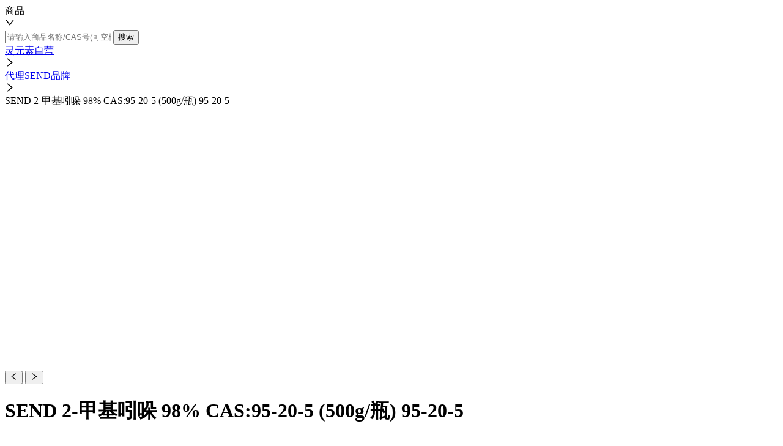

--- FILE ---
content_type: text/html; charset=utf-8
request_url: https://www.0elem.com/item/CMDARCH2022040100139961
body_size: 11210
content:
<!doctype html>
<html data-n-head-ssr>
  <head >
    <title>SEND_2-甲基吲哚_98%_CAS:95-20-5_500g_瓶_95-20-5_send36397-灵元素</title><meta data-n-head="ssr" charset="utf-8"><meta name="baidu-site-verification" content="code-JwYjMIjcB1"><meta data-n-head="ssr" name="360-site-verification" content="40dbf5fba0156347a3d1d39aeea8ea4d"><meta name="sogou_site_verification" content="u52DLpHez8"><meta name="shenma-site-verification" content="916f33043e68643e61e9e13fea978b9e_1663295879"><meta name="bytedance-verification-code" content="fVkdpFhQ7YF9N7Df7UgM"><meta name="msvalidate.01" content="FE127E9A1EEE134707A80AF9797CA13B"><meta name="applicable-device" content="pc"><meta data-n-head="ssr" data-hid="description" name="description" content="灵元素是send36397线上交易平台，基于平台自建的强大的化学品物流与仓储，通过不断创新，提供优质的化工产品现货交易、化工原料采购，化工供应链优化以及配套服务等综合性服务。"><meta data-n-head="ssr" data-hid="keywords" name="keywords" content="SEND,2-甲基吲哚,98%,CAS:95-20-5,500g,瓶,95-20-5,send36397"><link data-n-head="ssr" rel="stylesheet" href="//at.alicdn.com/t/c/font_2773799_4b35zcpdb9m.css"><script data-n-head="ssr" src="//at.alicdn.com/t/font_2773799_0vnsqtd7tz3.js" async defer></script><link rel="preload" href="/_nuxt/d7c0428.js" as="script"><link rel="preload" href="/_nuxt/b606732.js" as="script"><link rel="preload" href="/_nuxt/269d47a.js" as="script"><link rel="preload" href="/_nuxt/cd86c3a.js" as="script"><link rel="preload" href="/_nuxt/css/8ed6be8.css" as="style"><link rel="preload" href="/_nuxt/f009fa9.js" as="script"><link rel="preload" href="/_nuxt/6f783d0.js" as="script"><link rel="preload" href="/_nuxt/css/227a195.css" as="style"><link rel="preload" href="/_nuxt/afdba1b.js" as="script"><link rel="preload" href="/_nuxt/c8c1863.js" as="script"><link rel="preload" href="/_nuxt/d3718d4.js" as="script"><link rel="preload" href="/_nuxt/cd6252b.js" as="script"><link rel="preload" href="/_nuxt/f8519d1.js" as="script"><link rel="preload" href="/_nuxt/4f9df47.js" as="script"><link rel="preload" href="/_nuxt/959997e.js" as="script"><link rel="preload" href="/_nuxt/855d2af.js" as="script"><link rel="preload" href="/_nuxt/d5330a8.js" as="script"><link rel="preload" href="/_nuxt/3832733.js" as="script"><link rel="preload" href="/_nuxt/7fd8f93.js" as="script"><link rel="preload" href="/_nuxt/277b912.js" as="script"><link rel="preload" href="/_nuxt/31a70b2.js" as="script"><link rel="preload" href="/_nuxt/0f65771.js" as="script"><link rel="preload" href="/_nuxt/css/ba0f7cd.css" as="style"><link rel="preload" href="/_nuxt/8d4e243.js" as="script"><link rel="preload" href="/_nuxt/281daa8.js" as="script"><link rel="preload" href="/_nuxt/css/9b5c403.css" as="style"><link rel="preload" href="/_nuxt/59f224a.js" as="script"><link rel="preload" href="/_nuxt/6f743e3.js" as="script"><link rel="preload" href="/_nuxt/css/e4e5bfe.css" as="style"><link rel="preload" href="/_nuxt/307633e.js" as="script"><link rel="preload" href="/_nuxt/css/577f478.css" as="style"><link rel="preload" href="/_nuxt/3a4244f.js" as="script"><link rel="preload" href="/_nuxt/css/b197e7f.css" as="style"><link rel="preload" href="/_nuxt/cb1d366.js" as="script"><link rel="preload" href="/_nuxt/css/7a508db.css" as="style"><link rel="preload" href="/_nuxt/951dcba.js" as="script"><link rel="preload" href="/_nuxt/css/1763e34.css" as="style"><link rel="preload" href="/_nuxt/4a26d23.js" as="script"><link rel="stylesheet" href="/_nuxt/css/8ed6be8.css"><link rel="stylesheet" href="/_nuxt/css/227a195.css"><link rel="stylesheet" href="/_nuxt/css/ba0f7cd.css"><link rel="stylesheet" href="/_nuxt/css/9b5c403.css"><link rel="stylesheet" href="/_nuxt/css/e4e5bfe.css"><link rel="stylesheet" href="/_nuxt/css/577f478.css"><link rel="stylesheet" href="/_nuxt/css/b197e7f.css"><link rel="stylesheet" href="/_nuxt/css/7a508db.css"><link rel="stylesheet" href="/_nuxt/css/1763e34.css" / / / / / />
  </head>
  <body >
    <script data-n-head="ssr" data-hid="nuxt-color-mode-script" data-pbody="true">!function(){"use strict";var e=window,s=document,o=s.documentElement,a=["dark","light"],t=window.localStorage.getItem("nuxt-color-mode")||"system",c="system"===t?l():t,i=s.body.getAttribute("data-color-mode-forced");function r(e){var s=""+e+"-mode";o.classList?o.classList.add(s):o.className+=" "+s}function n(s){return e.matchMedia("(prefers-color-scheme"+s+")")}function l(){if(e.matchMedia&&"not all"!==n("").media)for(var s of a)if(n(":"+s).matches)return s;return"light"}i&&(c=i),r(c),e["__NUXT_COLOR_MODE__"]={preference:t,value:c,getColorScheme:l,addClass:r,removeClass:function(e){var s=""+e+"-mode";o.classList?o.classList.remove(s):o.className=o.className.replace(new RegExp(s,"g"),"")}}}();
</script><div data-server-rendered="true" id="__nuxt"><!----><div id="__layout"><div data-v-46e5c23a data-v-46e5c23a><!----> <div class="flex items-center header-bt" data-v-ce4537fc data-v-46e5c23a><div class="flex items-center page-container" data-v-ce4537fc><div class="flex items-center header-left" data-v-ce4537fc><div class="flex items-center justify-center" data-v-ce4537fc><a href="/" class="logo" data-v-ce4537fc></a></div></div> <div class="header-function" data-v-ce4537fc><div class="search-bar" data-v-ce4537fc><span class="ant-input-search ant-input-search-enter-button ant-input-group-wrapper"><span class="ant-input-wrapper ant-input-group"><span class="ant-input-group-addon"><div class="search-select"><div tabIndex="0" class="ant-select ant-select-enabled"><div role="combobox" aria-autocomplete="list" aria-haspopup="true" aria-controls="d51c7b80-e791-458f-eeac-f70dfb4f3d19" class="ant-select-selection ant-select-selection--single"><div class="ant-select-selection__rendered"><div title="商品" class="ant-select-selection-selected-value" style="display:block;opacity:1;">
          商品
        </div></div><span unselectable="on" class="ant-select-arrow" style="user-select:none;webkit-user-select:none;"><i aria-label="图标: down" class="anticon anticon-down ant-select-arrow-icon"><svg viewBox="64 64 896 896" focusable="false" data-icon="down" width="1em" height="1em" fill="currentColor" aria-hidden="true"><path d="M884 256h-75c-5.1 0-9.9 2.5-12.9 6.6L512 654.2 227.9 262.6c-3-4.1-7.8-6.6-12.9-6.6h-75c-6.5 0-10.3 7.4-6.5 12.7l352.6 486.1c12.8 17.6 39 17.6 51.7 0l352.6-486.1c3.9-5.3.1-12.7-6.4-12.7z"></path></svg></i></span></div></div></div></span><input placeholder="请输入商品名称/CAS号(可空格分隔批量查询，如：1-2-3 2-3-4)/货号" type="text" maxLength="40" data-spm-query="{&quot;keyword&quot;:&quot;&quot;}" value="" class="ant-input"><span class="ant-input-group-addon"><button data-spm-query="{&quot;keyword&quot;:&quot;&quot;}" type="button" class="search-button ant-btn ant-input-search-button"><span>搜索</span></button></span></span></span> <!----></div></div></div></div> <div class="proDetail ant-layout" style="background:#fff;" data-v-46e5c23a><div class="mb-4 product-detail-nav"><div class="nav-category"><div class="nav-upper"><div class="text-sm category-home"><a href="/" class="nuxt-link-active">灵元素自营</a> <div class="arrow-separator"><i aria-label="图标: right" class="anticon anticon-right"><svg viewBox="64 64 896 896" focusable="false" data-icon="right" width="1em" height="1em" fill="currentColor" aria-hidden="true"><path d="M765.7 486.8L314.9 134.7A7.97 7.97 0 0 0 302 141v77.3c0 4.9 2.3 9.6 6.1 12.6l360 281.1-360 281.1c-3.9 3-6.1 7.7-6.1 12.6V883c0 6.7 7.7 10.4 12.9 6.3l450.8-352.1a31.96 31.96 0 0 0 0-50.4z"></path></svg></i></div></div> <div class="text-sm category-brand-name"><a href="/search/brand-BR20220321000586">
            代理SEND品牌
          </a> <div class="arrow-separator"><i aria-label="图标: right" class="anticon anticon-right"><svg viewBox="64 64 896 896" focusable="false" data-icon="right" width="1em" height="1em" fill="currentColor" aria-hidden="true"><path d="M765.7 486.8L314.9 134.7A7.97 7.97 0 0 0 302 141v77.3c0 4.9 2.3 9.6 6.1 12.6l360 281.1-360 281.1c-3.9 3-6.1 7.7-6.1 12.6V883c0 6.7 7.7 10.4 12.9 6.3l450.8-352.1a31.96 31.96 0 0 0 0-50.4z"></path></svg></i></div></div> <div class="category-product-name"><span class="text-sm">SEND 2-甲基吲哚 98% CAS:95-20-5 (500g/瓶) 95-20-5</span></div></div></div></div> <div class="proInfo"><div class="imageBanner"><div><div imglist="[object Object]" class="main" data-v-21b8d6ee><div class="box-img" style="height:430px;width:430px;background-image:;" data-v-21b8d6ee><div style="height:100%;background-image:url();background-repeat:no-repeat;background-position:center;background-size:contain;" data-v-21b8d6ee></div></div> <div class="box-img-mini" style="left:430px;display:none;" data-v-21b8d6ee><img src="" alt="img" style="top:-0px;left:-0px;zoom:2.8666666666666667;width:430px;height:430px;" data-v-21b8d6ee></div> <div class="spec-list" data-v-21b8d6ee><button type="button" class="arrow-prev ant-btn" data-v-21b8d6ee><i aria-label="图标: left" class="anticon anticon-left" data-v-21b8d6ee><svg viewBox="64 64 896 896" focusable="false" data-icon="left" width="1em" height="1em" fill="currentColor" aria-hidden="true"><path d="M724 218.3V141c0-6.7-7.7-10.4-12.9-6.3L260.3 486.8a31.86 31.86 0 0 0 0 50.3l450.8 352.1c5.3 4.1 12.9.4 12.9-6.3v-77.3c0-4.9-2.3-9.6-6.1-12.6l-360-281 360-281.1c3.8-3 6.1-7.7 6.1-12.6z"></path></svg></i></button> <button type="button" class="arrow-next ant-btn" data-v-21b8d6ee><i aria-label="图标: right" class="anticon anticon-right" data-v-21b8d6ee><svg viewBox="64 64 896 896" focusable="false" data-icon="right" width="1em" height="1em" fill="currentColor" aria-hidden="true"><path d="M765.7 486.8L314.9 134.7A7.97 7.97 0 0 0 302 141v77.3c0 4.9 2.3 9.6 6.1 12.6l360 281.1-360 281.1c-3.9 3-6.1 7.7-6.1 12.6V883c0 6.7 7.7 10.4 12.9 6.3l450.8-352.1a31.96 31.96 0 0 0 0-50.4z"></path></svg></i></button> <div class="spec-items" data-v-21b8d6ee><ul class="lh" data-v-21b8d6ee></ul></div></div></div></div></div> <div class="proParams"><div class="proName"><!----> <h1>
          SEND 2-甲基吲哚 98% CAS:95-20-5 (500g/瓶) 95-20-5
        </h1></div> <div class="pro-spec">
        
      </div> <!----> <div class="pro-price"><span style="line-height: 30px">参考价：</span> <div style="margin-left: 16px"><span class="spanColorRed">
            ¥220
          </span>
          /
          <span style="font-size: 14px; font-weight: 400; color: #6b7280"><span>
              
            </span></span></div></div> <div style="padding: 6px 24px"><div class="pro-detail"><div class="pro-label" style="width: 60px">起订量</div> <div class="pro-content">
            :
            1
            <span style="font-size: 14px; font-weight: 400; color: #6b7280"><span>
                
              </span></span></div></div> <div class="pro-detail"><span class="pro-label" style="width: 60px; line-height: 54px">
            选择规格
          </span> <span class="pro-content" style="line-height: 54px">:</span> <span><div class="ant-radio-group ant-radio-group-outline ant-radio-group-default"><label class="ant-radio-wrapper ant-radio-wrapper-checked selected"><span class="ant-radio ant-radio-checked"><input type="radio" checked="checked" value="0" class="ant-radio-input"><span class="ant-radio-inner"></span></span><span>
                瓶
              </span></label></div></span></div> <div class="pro-detail"><span class="pro-label" style="width: 60px">品牌名称</span> <span class="pro-content" style="width: 180px; color: #5bbdd9">
            : SEND
          </span> <span class="pro-label" style="width: 60px">商品型号</span> <span class="pro-content">: send36397</span></div> <div class="pro-content-item"></div> <!----> <div class="pro-detail" style="height: 32px; line-height: 32px"><span class="pro-label" style="width: 60px; height: 32px; line-height: 32px">
            数量
          </span> <span class="pro-content" style="line-height: 32px">:</span> <div v-model="0" class="input_num" style="width:135px;height:34px;margin:0px 10px;" data-v-4bd0f04c><button data-v-4bd0f04c>
    -
  </button> <input type="text" value="0" data-v-4bd0f04c> <button data-v-4bd0f04c>
    +
  </button></div> <!----></div> <div style="margin-top: 30px"><div class="inline-block"><button type="button" class="pro-button inquiry pro-content-text ant-btn"><i aria-label="图标: message" class="anticon anticon-message" style="fontsize:24px;"><svg viewBox="64 64 896 896" focusable="false" data-icon="message" width="1em" height="1em" fill="currentColor" aria-hidden="true"><path d="M464 512a48 48 0 1 0 96 0 48 48 0 1 0-96 0zm200 0a48 48 0 1 0 96 0 48 48 0 1 0-96 0zm-400 0a48 48 0 1 0 96 0 48 48 0 1 0-96 0zm661.2-173.6c-22.6-53.7-55-101.9-96.3-143.3a444.35 444.35 0 0 0-143.3-96.3C630.6 75.7 572.2 64 512 64h-2c-60.6.3-119.3 12.3-174.5 35.9a445.35 445.35 0 0 0-142 96.5c-40.9 41.3-73 89.3-95.2 142.8-23 55.4-34.6 114.3-34.3 174.9A449.4 449.4 0 0 0 112 714v152a46 46 0 0 0 46 46h152.1A449.4 449.4 0 0 0 510 960h2.1c59.9 0 118-11.6 172.7-34.3a444.48 444.48 0 0 0 142.8-95.2c41.3-40.9 73.8-88.7 96.5-142 23.6-55.2 35.6-113.9 35.9-174.5.3-60.9-11.5-120-34.8-175.6zm-151.1 438C704 845.8 611 884 512 884h-1.7c-60.3-.3-120.2-15.3-173.1-43.5l-8.4-4.5H188V695.2l-4.5-8.4C155.3 633.9 140.3 574 140 513.7c-.4-99.7 37.7-193.3 107.6-263.8 69.8-70.5 163.1-109.5 262.8-109.9h1.7c50 0 98.5 9.7 144.2 28.9 44.6 18.7 84.6 45.6 119 80 34.3 34.3 61.3 74.4 80 119 19.4 46.2 29.1 95.2 28.9 145.8-.6 99.6-39.7 192.9-110.1 262.7z"></path></svg></i><span>立即询价</span></button></div> <!----> <!----> <span style="margin-left: 40px; cursor: pointer"><img src="/_nuxt/img/cancel_collect.a67185d.png" style="display: inline-block; width: 16px; height: 16px"> <span>收藏商品</span></span></div> <div class="pro-detail" style="margin-top: 22px"><span class="pro-label" style="width: 40px">承诺</span> <span style="margin-left: 25px"><img src="[data-uri]" style="display: inline-block; width: 16px; height: 16px"> <span class="pro-label-span">正品保障</span></span> <span style="margin-left: 25px"><img src="[data-uri]" style="display: inline-block; width: 16px; height: 16px"> <span class="pro-label-span">无忧退货</span></span></div></div></div></div> <div class="pro-about"><div class="store-commend"><div class="store-qualification"><div title="上海升德医药科技有限公司" class="store-qualification-item-store-name">
          上海升德医药科技有限公司
        </div> <div class="ant-carousel"><div class="slick-slider slick-initialized"><div class="slick-list"><div class="slick-track"></div></div></div></div> <button type="button" class="store-qualification-store ant-btn"><span>进入店铺</span></button></div> <div class="store-qualification" style="margin-top: 10px; text-align: start"><div class="store-qualification-item">服务中心</div> <div class="store-qualification-serverCenter">工作时间</div> <div class="store-qualification-workTime">工作日：8:45 - 17:30</div> <div class="store-qualification-wordDay"></div> <div class="store-qualification-consult">在线咨询</div> <button type="button" class="store-qualification-service ant-btn"><span>联系客服</span></button></div> <div class="store-qualification" style="margin-top: 10px"><div class="store-qualification-recommend">同类商品推荐</div> <a href="/item/CMDARCH2023042300669917.html" class="w-full" style="display:inline-block;"><img src="https://cdn-oss.0elem.com/prod/mob/images/885/885518-24-1.jpg" class="store-qualification-Image"> <div class="store-qualification-enquiry">
            麦克林 6-氨基-1H-吲哚-4-腈 885518-24-1 95% H979190
          </div> <div style="font-weight:500;color:#fb4748;margin-top:4px;"><span><span style="letter-spacing:3px;">
                ¥588.2
              </span></span></div> <div class="store-qualification-Item"></div></a><a href="/item/CMDARCH2023032300301212.html" class="w-full" style="display:inline-block;"><img src="https://cdn-oss.0elem.com/prod/mob/images/331/33105-81-6.jpg" class="store-qualification-Image"> <div class="store-qualification-enquiry">
            Thermo Scientific (Alfa Aesar) DL-叔亮氨酸,95% 33105-81-6 95% H63007
          </div> <div style="font-weight:500;color:#fb4748;margin-top:4px;"><span><span style="letter-spacing:3px;">
                ¥728
              </span></span></div> <div class="store-qualification-Item"></div></a><a href="/item/CMDARCH2022110302249520.html" class="w-full" style="display:inline-block;"><img src="https://cdn-oss.0elem.com/prod/mob/images/913/913836-15-4.jpg" class="store-qualification-Image"> <div class="store-qualification-enquiry">
            罗恩 6-氯-2-甲基吡啶-3-硼酸 913836-15-4 98% R005771
          </div> <div style="font-weight:500;color:#fb4748;margin-top:4px;"><span><span style="letter-spacing:3px;">
                ¥22.95
              </span></span></div> <div class="store-qualification-Item"></div></a><a href="/item/CMDARCH2023041900624244.html" class="w-full" style="display:inline-block;"><img src="https://cdn-oss.0elem.com/prod/mob/images/209/2094-74-8.jpg" class="store-qualification-Image"> <div class="store-qualification-enquiry">
            毕得医药 1-金刚烷甲醛 2094-74-8 98% BD163224
          </div> <div style="font-weight:500;color:#fb4748;margin-top:4px;"><span><span style="letter-spacing:3px;">
                ¥220
              </span></span></div> <div class="store-qualification-Item"></div></a><a href="/item/CMDARCH2023071000841424.html" class="w-full" style="display:inline-block;"><img src="https://mwclg-0elem-oss.oss-cn-shanghai.aliyuncs.com/chem-figure/img/CB53322562.gif" class="store-qualification-Image"> <div class="store-qualification-enquiry">
            麦克林 4-(二苯基氨基)苯基]三氟硼酸钾 2135529-64-3 95% P994285
          </div> <div style="font-weight:500;color:#fb4748;margin-top:4px;"><span><span style="letter-spacing:3px;">
                ¥338.3
              </span></span></div> <div class="store-qualification-Item"></div></a></div></div> <div class="after-sale"><div class="ant-tabs ant-tabs-top ant-tabs-card ant-tabs-no-animation"><div role="tablist" tabIndex="0" class="ant-tabs-bar ant-tabs-top-bar ant-tabs-card-bar"><div class="ant-tabs-nav-container"><span unselectable="unselectable" class="ant-tabs-tab-prev ant-tabs-tab-btn-disabled"><span class="ant-tabs-tab-prev-icon"><i aria-label="图标: left" class="anticon anticon-left ant-tabs-tab-prev-icon-target"><svg viewBox="64 64 896 896" focusable="false" data-icon="left" width="1em" height="1em" fill="currentColor" aria-hidden="true"><path d="M724 218.3V141c0-6.7-7.7-10.4-12.9-6.3L260.3 486.8a31.86 31.86 0 0 0 0 50.3l450.8 352.1c5.3 4.1 12.9.4 12.9-6.3v-77.3c0-4.9-2.3-9.6-6.1-12.6l-360-281 360-281.1c3.8-3 6.1-7.7 6.1-12.6z"></path></svg></i></span></span><span unselectable="unselectable" class="ant-tabs-tab-next ant-tabs-tab-btn-disabled"><span class="ant-tabs-tab-next-icon"><i aria-label="图标: right" class="anticon anticon-right ant-tabs-tab-next-icon-target"><svg viewBox="64 64 896 896" focusable="false" data-icon="right" width="1em" height="1em" fill="currentColor" aria-hidden="true"><path d="M765.7 486.8L314.9 134.7A7.97 7.97 0 0 0 302 141v77.3c0 4.9 2.3 9.6 6.1 12.6l360 281.1-360 281.1c-3.9 3-6.1 7.7-6.1 12.6V883c0 6.7 7.7 10.4 12.9 6.3l450.8-352.1a31.96 31.96 0 0 0 0-50.4z"></path></svg></i></span></span><div class="ant-tabs-nav-wrap"><div class="ant-tabs-nav-scroll"><div class="ant-tabs-nav ant-tabs-nav-animated"><div><div role="tab" aria-disabled="false" aria-selected="true" class="ant-tabs-tab-active ant-tabs-tab">商品详情</div><div role="tab" aria-disabled="false" aria-selected="false" class=" ant-tabs-tab">评价</div><div role="tab" aria-disabled="false" aria-selected="false" class=" ant-tabs-tab">售后保障</div></div><div class="ant-tabs-ink-bar ant-tabs-ink-bar-animated"></div></div></div></div></div></div><div tabIndex="0" role="presentation" style="width:0;height:0;overflow:hidden;position:absolute;"></div><div class="ant-tabs-content ant-tabs-content-no-animated ant-tabs-top-content ant-tabs-card-content"><div role="tabpanel" aria-hidden="false" class="ant-tabs-tabpane ant-tabs-tabpane-active"><div tabIndex="0" role="presentation" style="width:0;height:0;overflow:hidden;position:absolute;"></div><div style="padding:20px;" data-v-c5389c1c><div class="ant-row" data-v-c5389c1c><div class="ant-col ant-col-md-24" data-v-c5389c1c><div style="padding:10px;" data-v-c5389c1c><span class="label" data-v-c5389c1c>商品名称: </span> <span class="content" data-v-c5389c1c>2-甲基吲哚 98% CAS:95-20-5 (500g/瓶)</span></div></div> <!----> <div class="ant-col ant-col-md-8" data-v-c5389c1c><div style="padding:10px;" data-v-c5389c1c><span class="label" data-v-c5389c1c>CAS: </span> <span class="content" data-v-c5389c1c>95-20-5</span></div></div> <!----> <div class="ant-col ant-col-md-8" data-v-c5389c1c><div style="padding:10px;" data-v-c5389c1c><span class="label" data-v-c5389c1c>品牌: </span> <span class="content" data-v-c5389c1c>SEND</span></div></div> <div class="ant-col ant-col-md-8" data-v-c5389c1c><div style="padding:10px;" data-v-c5389c1c><span class="label" data-v-c5389c1c>型号: </span> <span class="content" data-v-c5389c1c>send36397</span></div></div> <!----> <!----> <!----> <!----> <!----> <!----> <!----></div> <div style="border-top: 1px dashed #e1e1e1; margin: 20px" data-v-c5389c1c></div> <div class="desc-html-wrapper" style="display:;" data-v-c5389c1c><div data-v-c5389c1c>中文名称：2-甲基吲哚<br />
英文名称：2-Methylindole<br />
CAS：95-20-5</div></div> <!----></div><div tabIndex="0" role="presentation" style="width:0;height:0;overflow:hidden;position:absolute;"></div></div><div role="tabpanel" aria-hidden="true" class="ant-tabs-tabpane ant-tabs-tabpane-inactive"></div><div role="tabpanel" aria-hidden="true" class="ant-tabs-tabpane ant-tabs-tabpane-inactive"></div></div><div tabIndex="0" role="presentation" style="width:0;height:0;overflow:hidden;position:absolute;"></div></div></div></div> <!----> <!----> <!----> <!----> <!----> <div><!----></div></div> <!----> <div class="py-6 site-footer-container footer footer-dark" data-v-46e5c23a><div class="flex items-center justify-center cfooterColor initial-shortcut-wrapper page-container footer-row"><div>按化学品名称查询∶</div> <a href="/product-list/a" class="initial-item">A</a><a href="/product-list/b" class="initial-item">B</a><a href="/product-list/c" class="initial-item">C</a><a href="/product-list/d" class="initial-item">D</a><a href="/product-list/e" class="initial-item">E</a><a href="/product-list/f" class="initial-item">F</a><a href="/product-list/g" class="initial-item">G</a><a href="/product-list/h" class="initial-item">H</a><a href="/product-list/i" class="initial-item">I</a><a href="/product-list/j" class="initial-item">J</a><a href="/product-list/k" class="initial-item">K</a><a href="/product-list/l" class="initial-item">L</a><a href="/product-list/m" class="initial-item">M</a><a href="/product-list/n" class="initial-item">N</a><a href="/product-list/o" class="initial-item">O</a><a href="/product-list/p" class="initial-item">P</a><a href="/product-list/q" class="initial-item">Q</a><a href="/product-list/r" class="initial-item">R</a><a href="/product-list/s" class="initial-item">S</a><a href="/product-list/t" class="initial-item">T</a><a href="/product-list/u" class="initial-item">U</a><a href="/product-list/v" class="initial-item">V</a><a href="/product-list/w" class="initial-item">W</a><a href="/product-list/x" class="initial-item">X</a><a href="/product-list/y" class="initial-item">Y</a><a href="/product-list/z" class="initial-item">Z</a><a href="/product-list/0" class="initial-item">0</a><a href="/product-list/1" class="initial-item">1</a><a href="/product-list/2" class="initial-item">2</a><a href="/product-list/3" class="initial-item">3</a><a href="/product-list/4" class="initial-item">4</a><a href="/product-list/5" class="initial-item">5</a><a href="/product-list/6" class="initial-item">6</a><a href="/product-list/7" class="initial-item">7</a><a href="/product-list/8" class="initial-item">8</a><a href="/product-list/9" class="initial-item">9</a></div> <!----> <div class="flex flex-wrap font-semibold cfooterColor page-container flex-acenter flex-jcenter footer-row">
    本网站销售的所有产品仅用于工业应用或者科学研究等非医疗目的，不可用于人类或动物的临床判断或治疗，非药用，非食用。
  </div> <div class="flex flex-wrap page-container flex-acenter flex-jcenter footer-row"><p class="tl"><span class="inline-flex items-center"><a class="mr-3 cfooterColor cfff">增值电信业务许可证</a> <span class="cfooterColor cfff">举报电话: 400-612-5272</span></span></p></div> <div class="flex flex-wrap page-container flex-acenter flex-jcenter footer-row"><p class="tl"><span class="cfooterColor cfff">Copyright © Shanghai Milkyway Supply Chain Management Co., Ltd. 上海密尔克卫供应链管理有限公司</span><span class="footer-split"> | </span> <img src="/_nuxt/img/gongshang.c35f1bd.png" alt="工商" class="w-4" style="display: inline-block; vertical-align: bottom;"> <a href="/business-license" target="_blank" class="cfooterColor cfff">经营证照</a> <a href="https://beian.miit.gov.cn/" target="_blank" rel="nofollow" class="cfooterColor cfff ml10">沪ICP备2024054240号-1</a></p></div></div> <!----> <div class="globalModal" data-v-6b321ad7 data-v-46e5c23a><!----> <!----></div> <!----> <!----></div></div></div><script>window.__NUXT__=(function(a,b,c,d,e,f,g,h,i,j,k,l,m,n,o,p,q,r,s,t,u,v,w,x,y,z,A,B,C,D,E,F,G){n.commodityName="2-甲基吲哚 98% CAS:95-20-5 (500g\u002F瓶)";n.brandCode="BR20220321000586";n.brandName="SEND";n.hasDanger=c;n.hasChemicals=c;n.dangerLevel=b;n.casNo="95-20-5";n.coa=b;n.msds=b;n.model="send36397";n.archiveCode=j;n.storeCode="509";n.storeName="上海升德医药科技有限公司";n.storeType=o;n.storePicList=[];n.commodityTitle=a;n.placeCode=a;n.placeName=a;n.grade=a;n.sample=c;n.samplePackageCode=a;n.attentionCommodity=a;n.longDesc=p;n.mainPicList=[{id:a,name:a,url:q}];n.cmdRelCommodityResps=r;n.reagentResp=a;n.currMenuTree=[];n.hasReagent=c;n.consign=t;n.productType=a;r[0]={id:121031,commodityName:"SEND 2-甲基吲哚 98% CAS:95-20-5 (500g\u002F瓶) 95-20-5",purity:a,cargoNum:a,delivery:a,packageCode:"791645756229437",spec:e,mainUnitCode:"MMGPQ55",mainUnitName:"散货",warehouseCode:"536",warehouseName:"升德医药仓",city:"上海市",county:"浦东新区",warehouseQuantity:999999999,minQuantity:s,distriMethods:"MODOM02",hasTieredPrice:c,price:k,priceNoTax:a,definePrice:c,consign:t,mdl:a,platformpirce:k,platformpirceNoTax:a,lowestPrice:a,specialDangerousChemicalType:"0",channelCode:a,hasPurchaseLimit:c,isActivity:c,remainQuantity:a,cmdStoreLadderPriceResps:a,mcNo:a,productType:a,discount:a,rate:a};E[0]={code:"c1",name:"分类列表",childList:[]};E[1]={code:"c2",name:"搜索列表",childList:[]};E[2]={code:"c4",name:"在线客服",childList:[]};E[3]={code:"c5",name:"留资",childList:[]};E[4]={code:"c6",name:"登录按钮",childList:[]};E[5]={code:"c7",name:"注册按钮",childList:[]};E[6]={code:"c8",name:"立即购买",childList:[]};E[7]={code:"c9",name:"加入进货单",childList:[]};E[8]={code:"c10",name:"立即询价",childList:[]};E[9]={code:"c39",name:"搜索热词",childList:[]};return {layout:"goodsDetailOfficial",data:[{data:n,seo:n,isActive:s,skuList:r,currentSku:d,prodcutPics:[{url:q,id:d}],sameProductList:[{id:"5788940",archiveCode:"CMDARCH2023042300669917",packageLowestPrice:588.2,packageUnitName:e,purity:l,delivery:"2-3周",cargoNum:"H979190",commodityId:4942935,commodityCode:"CMD2023042300638242",commodityName:"麦克林 6-氨基-1H-吲哚-4-腈 885518-24-1 95% H979190",casNo:"885518-24-1",hasDanger:c,storeCode:f,storeName:g,storeType:h,brandCode:u,brandName:v,salesCount:d,consign:i,pv:a,commodityArchiveIndustry:a,commodityArchiveMenu:a,picUrl:"https:\u002F\u002Fcdn-oss.0elem.com\u002Fprod\u002Fmob\u002Fimages\u002F885\u002F885518-24-1.jpg"},{id:"5503075",archiveCode:"CMDARCH2023032300301212",packageLowestPrice:728,packageUnitName:"1g\u002F瓶",purity:l,delivery:m,cargoNum:"H63007",commodityId:4551260,commodityCode:"CMD2023032300297284",commodityName:"Thermo Scientific (Alfa Aesar) DL-叔亮氨酸,95% 33105-81-6 95% H63007",casNo:"33105-81-6",hasDanger:c,storeCode:f,storeName:g,storeType:h,brandCode:"BR20230224000390",brandName:"Thermo Scientific (Alfa Aesar)",salesCount:d,consign:i,pv:a,commodityArchiveIndustry:a,commodityArchiveMenu:a,picUrl:"https:\u002F\u002Fcdn-oss.0elem.com\u002Fprod\u002Fmob\u002Fimages\u002F331\u002F33105-81-6.jpg"},{id:"4281539",archiveCode:"CMDARCH2022110302249520",packageLowestPrice:22.95,packageUnitName:e,purity:w,delivery:m,cargoNum:"R005771",commodityId:3491588,commodityCode:"CMD2022110305302813",commodityName:"罗恩 6-氯-2-甲基吡啶-3-硼酸 913836-15-4 98% R005771",casNo:"913836-15-4",hasDanger:c,storeCode:f,storeName:g,storeType:h,brandCode:"BR20220321000694",brandName:"罗恩",salesCount:d,consign:i,pv:a,commodityArchiveIndustry:a,commodityArchiveMenu:a,picUrl:"https:\u002F\u002Fcdn-oss.0elem.com\u002Fprod\u002Fmob\u002Fimages\u002F913\u002F913836-15-4.jpg"},{id:"5743310",archiveCode:"CMDARCH2023041900624244",packageLowestPrice:k,packageUnitName:e,purity:w,delivery:m,cargoNum:"BD163224",commodityId:4897443,commodityCode:"CMD2023041900592751",commodityName:"毕得医药 1-金刚烷甲醛 2094-74-8 98% BD163224",casNo:"2094-74-8",hasDanger:c,storeCode:f,storeName:g,storeType:h,brandCode:"BR20230214000382",brandName:"毕得医药",salesCount:d,consign:i,pv:a,commodityArchiveIndustry:a,commodityArchiveMenu:a,picUrl:"https:\u002F\u002Fcdn-oss.0elem.com\u002Fprod\u002Fmob\u002Fimages\u002F209\u002F2094-74-8.jpg"},{id:"5953276",archiveCode:"CMDARCH2023071000841424",packageLowestPrice:338.3,packageUnitName:e,purity:l,delivery:"\u003E10天",cargoNum:"P994285",commodityId:5112108,commodityCode:"CMD2023071000806280",commodityName:"麦克林 4-(二苯基氨基)苯基]三氟硼酸钾 2135529-64-3 95% P994285",casNo:"2135529-64-3",hasDanger:c,storeCode:f,storeName:g,storeType:h,brandCode:u,brandName:v,salesCount:d,consign:i,pv:a,commodityArchiveIndustry:a,commodityArchiveMenu:a,picUrl:"https:\u002F\u002Fmwclg-0elem-oss.oss-cn-shanghai.aliyuncs.com\u002Fchem-figure\u002Fimg\u002FCB53322562.gif"}],archiveCode:j,isErrorCode:c,storeType:o,descHtml:p}],fetch:{},error:a,state:{user:{isShowLoginModal:c,isShowAuthModal:c,locationUrl:b,token:b,userLoginName:b,avatar:b,roles:[],info:{}},volumeData:{volume:b,weight:b},cartCount:d,exhibition:{exhibitionObj:a,exhibitionMklObj:a},factory:{factoryAreaList:b,qualityList:[],managementList:[],province:b,capacity:{factoryArea:b,employeeNumber:b,turnover:b},classify:{productQualityAuthList:[],managementSystemAuthList:[],hasBrandAuth:c,hasPatentAuth:c,hasVrAuth:c,hasVideoAuth:c},service:{hasCustomization:c,hasSample:c,hasForeignTrade:c}},global:{slugs:{pId:j},categoryList:[],reagentCategoryList:[],categoryExp:d,trackingInfo:{},industryList:[],industryExp:d,homeBannerList:[],currBannerIndex:d},mallStore:{keyword:b,storeInfo:{},attentionStoreList:[]},"mutation-types":{},own:{keyword:b,hotList:[]},search:{keyword:b,hotList:{},brandInfo:{brandCode:b,brandPic:b,brandName:b,brandDesc:b},categoryInfo:{categoryCode:b,categoryName:b},searchFilterMap:{delivery:{tagName:x,tagKey:y,selectedList:[]},purity:{tagName:z,tagKey:A,selectedList:[]},brand:{tagName:B,tagKey:C,selectedList:[]}},reagentSearchFilterMap:{isImport:{tagName:"进口\u002F国产",tagKey:"isImport",selectedList:[]},brand:{tagName:B,tagKey:C,selectedList:[]},purity:{tagName:z,tagKey:A,selectedList:[]},delivery:{tagName:x,tagKey:y,selectedList:[]},spec:{tagName:"规格",tagKey:"spec",selectedList:[]},category:{tagName:"分类",tagKey:"category",selectedList:[]}}},storePreview:{storeInfo:{storeCode:b,storeName:b,storeLogo:[],logoUrl:b,storeBanner:b,posterList:[]},productList:[],keyword:b},tracking:{slugs:{},trackingData:{},spmData:{spmCode:D,list:E,spmA:"a1",spmB:D,spmCList:E},trackingCount:d}},serverRendered:F,routePath:"\u002Fitem\u002FCMDARCH2022040100139961",config:{_app:{basePath:"\u002F",assetsPath:"\u002F_nuxt\u002F",cdnURL:a}},globalRefs:{},colorMode:{preference:G,value:G,unknown:F,forced:c}}}(null,"",false,0,"瓶","ST20220926000007","实验室产品自营店","8","MMGAF01","CMDARCH2022040100139961",220,"95%","现货",{},"6","中文名称：2-甲基吲哚\u003Cbr \u002F\u003E\n英文名称：2-Methylindole\u003Cbr \u002F\u003E\nCAS：95-20-5","https:\u002F\u002Fcdn-oss.0elem.com\u002Fprod\u002F20220731\u002F0ca1d370a75d4ac09da76e3aac1a2461.jpg",Array(1),1,"MMGAF02","BR20220601000001","麦克林","98%","货期","delivery","纯度","purity","品牌","brand","b3",Array(10),true,"system"));</script><script src="/_nuxt/d7c0428.js" defer></script><script src="/_nuxt/951dcba.js" defer></script><script src="/_nuxt/4a26d23.js" defer></script><script src="/_nuxt/b606732.js" defer></script><script src="/_nuxt/269d47a.js" defer></script><script src="/_nuxt/cd86c3a.js" defer></script><script src="/_nuxt/f009fa9.js" defer></script><script src="/_nuxt/6f783d0.js" defer></script><script src="/_nuxt/afdba1b.js" defer></script><script src="/_nuxt/c8c1863.js" defer></script><script src="/_nuxt/d3718d4.js" defer></script><script src="/_nuxt/cd6252b.js" defer></script><script src="/_nuxt/f8519d1.js" defer></script><script src="/_nuxt/4f9df47.js" defer></script><script src="/_nuxt/959997e.js" defer></script><script src="/_nuxt/855d2af.js" defer></script><script src="/_nuxt/d5330a8.js" defer></script><script src="/_nuxt/3832733.js" defer></script><script src="/_nuxt/7fd8f93.js" defer></script><script src="/_nuxt/277b912.js" defer></script><script src="/_nuxt/31a70b2.js" defer></script><script src="/_nuxt/0f65771.js" defer></script><script src="/_nuxt/8d4e243.js" defer></script><script src="/_nuxt/281daa8.js" defer></script><script src="/_nuxt/59f224a.js" defer></script><script src="/_nuxt/6f743e3.js" defer></script><script src="/_nuxt/307633e.js" defer></script><script src="/_nuxt/3a4244f.js" defer></script><script src="/_nuxt/cb1d366.js" defer></script>
  </body>
</html>


--- FILE ---
content_type: text/css
request_url: https://at.alicdn.com/t/c/font_2773799_4b35zcpdb9m.css
body_size: 1139
content:
@font-face {
  font-family: "iconfont"; /* Project id 2773799 */
  src: url('//at.alicdn.com/t/c/font_2773799_4b35zcpdb9m.woff2?t=1733819376038') format('woff2'),
       url('//at.alicdn.com/t/c/font_2773799_4b35zcpdb9m.woff?t=1733819376038') format('woff'),
       url('//at.alicdn.com/t/c/font_2773799_4b35zcpdb9m.ttf?t=1733819376038') format('truetype');
}

.iconfont {
  font-family: "iconfont" !important;
  font-size: 16px;
  font-style: normal;
  -webkit-font-smoothing: antialiased;
  -moz-osx-font-smoothing: grayscale;
}

.icon-hand-pointer:before {
  content: "\e692";
}

.icon-expand-arrow:before {
  content: "\e691";
}

.icon-nav-right-arrow:before {
  content: "\e690";
}

.icon-as:before {
  content: "\e68c";
}

.icon-loc:before {
  content: "\e68d";
}

.icon-cs:before {
  content: "\e68e";
}

.icon-fav:before {
  content: "\e68f";
}

.icon-home-cate-1:before {
  content: "\e68a";
}

.icon-home-cate-2:before {
  content: "\e68b";
}

.icon-home-cate-5:before {
  content: "\e684";
}

.icon-home-cate-6:before {
  content: "\e686";
}

.icon-home-cate-4:before {
  content: "\e687";
}

.icon-home-cate-3:before {
  content: "\e688";
}

.icon-home-cate-7:before {
  content: "\e689";
}

.icon-inquiry-title:before {
  content: "\e685";
}

.icon-footer-combo:before {
  content: "\e67f";
}

.icon-footer-compliance:before {
  content: "\e680";
}

.icon-footer-service:before {
  content: "\e681";
}

.icon-footer-authenticity:before {
  content: "\e682";
}

.icon-footer-delivery:before {
  content: "\e683";
}

.icon-credit:before {
  content: "\e67e";
}

.icon-shuangjiantou:before {
  content: "\e67d";
}

.icon-reload-btn:before {
  content: "\e67c";
}

.icon-home-btn:before {
  content: "\e67b";
}

.icon-a-Fill8:before {
  content: "\e67a";
}

.icon-fabuxunjia:before {
  content: "\e678";
}

.icon-dianhua1:before {
  content: "\e679";
}

.icon-bianzu3:before {
  content: "\e677";
}

.icon-chakan:before {
  content: "\e675";
}

.icon-pdf:before {
  content: "\e676";
}

.icon-dianhua:before {
  content: "\e66e";
}

.icon-fanhuidingbu:before {
  content: "\e66f";
}

.icon-kefu1:before {
  content: "\e670";
}

.icon-gouwuche:before {
  content: "\e671";
}

.icon-gongzhonghao:before {
  content: "\e672";
}

.icon-xiala1-copy:before {
  content: "\e66d";
}

.icon-xiala1:before {
  content: "\e66c";
}

.icon-sousuo1:before {
  content: "\e66b";
}

.icon-loaction:before {
  content: "\e66a";
}

.icon-arrow-plan:before {
  content: "\e668";
}

.icon-arrow-plan-down:before {
  content: "\e669";
}

.icon-arrow-plan-right-copy:before {
  content: "\e674";
}

.icon-check-circle:before {
  content: "\e667";
}

.icon-address:before {
  content: "\e666";
}

.icon-email:before {
  content: "\e665";
}

.icon-company:before {
  content: "\e664";
}

.icon-caigoushangicon:before {
  content: "\e663";
}

.icon-danger-cert:before {
  content: "\e662";
}

.icon-home-verify:before {
  content: "\e661";
}

.icon-verified:before {
  content: "\e660";
}

.icon-step-arrow-small2:before {
  content: "\e65e";
}

.icon-step-arrow-small:before {
  content: "\e65f";
}

.icon-pur-success:before {
  content: "\e65d";
}

.icon-submit-ok:before {
  content: "\e65c";
}

.icon-gou:before {
  content: "\e65b";
}

.icon-bianzu:before {
  content: "\e65a";
}

.icon-step2:before {
  content: "\e659";
}

.icon-bianzu2:before {
  content: "\e658";
}

.icon-bianzu1:before {
  content: "\e657";
}

.icon-right1:before {
  content: "\e653";
}

.icon-del:before {
  content: "\e654";
}

.icon-shop3:before {
  content: "\e655";
}

.icon-shop4:before {
  content: "\e656";
}

.icon-info1:before {
  content: "\e652";
}

.icon-step:before {
  content: "\e651";
}

.icon-zhifuchaoshi:before {
  content: "\e650";
}

.icon-jiantou:before {
  content: "\e64f";
}

.icon-offline:before {
  content: "\e64c";
}

.icon-ALIPAY:before {
  content: "\e64d";
}

.icon-WX:before {
  content: "\e64e";
}

.icon-duigou:before {
  content: "\e64b";
}

.icon-xuanzhong:before {
  content: "\e649";
}

.icon-weixuanzhong:before {
  content: "\e64a";
}

.icon-xiala:before {
  content: "\e648";
}

.icon-info:before {
  content: "\e647";
}

.icon-weihuapin:before {
  content: "\e645";
}

.icon-weishangjia:before {
  content: "\e646";
}

.icon-daifahuo:before {
  content: "\e61a";
}

.icon-daifukuan:before {
  content: "\e63b";
}

.icon-daijiedan:before {
  content: "\e63c";
}

.icon-chushouzhong:before {
  content: "\e63d";
}

.icon-dianpu:before {
  content: "\e63e";
}

.icon-daipingjia:before {
  content: "\e63f";
}

.icon-shenheshibai:before {
  content: "\e640";
}

.icon-daishouhuo:before {
  content: "\e641";
}

.icon-dingdanicon:before {
  content: "\e642";
}

.icon-tuikuan:before {
  content: "\e643";
}

.icon-shenhezhong:before {
  content: "\e644";
}

.icon-bg-shop:before {
  content: "\e63a";
}

.icon-double-arrow-right:before {
  content: "\e639";
}

.icon-cert:before {
  content: "\e638";
}

.icon-badge:before {
  content: "\e637";
}

.icon-xingzhuang:before {
  content: "\e636";
}

.icon-tuandui:before {
  content: "\e611";
}

.icon-butie:before {
  content: "\e612";
}

.icon-wuliu:before {
  content: "\e615";
}

.icon-fuwu:before {
  content: "\e619";
}

.icon-title-right:before {
  content: "\e635";
}

.icon-title-left:before {
  content: "\e634";
}

.icon-jiantou1:before {
  content: "\e60c";
}

.icon-new-1:before {
  content: "\e607";
}

.icon-tijiaozizhi:before {
  content: "\e608";
}

.icon-pingtaishenhe:before {
  content: "\e60a";
}

.icon-lianxikefu1:before {
  content: "\e60b";
}

.icon-wenhaozidian:before {
  content: "\e606";
}

.icon-sousuo:before {
  content: "\e604";
}

.icon-kefu:before {
  content: "\e631";
}

.icon-home:before {
  content: "\e630";
}

.icon-dianjishou:before {
  content: "\e62f";
}

.icon-kapianweixuanzhong-2:before {
  content: "\e62e";
}

.icon-liebiaoxuanzhong:before {
  content: "\e62d";
}

.icon-yijiejue:before {
  content: "\e601";
}

.icon-qiugouzhong:before {
  content: "\e602";
}

.icon-lianxikefu:before {
  content: "\e62b";
}

.icon-trio-3:before {
  content: "\e62a";
}

.icon-trio-2:before {
  content: "\e629";
}

.icon-trio-1:before {
  content: "\e621";
}

.icon-chart:before {
  content: "\e620";
}

.icon-ecom:before {
  content: "\e61f";
}

.icon-market:before {
  content: "\e61e";
}

.icon-new:before {
  content: "\e625";
}

.icon-more-41:before {
  content: "\e624";
}

.icon-next-arrow:before {
  content: "\e632";
}

.icon-prev-arrow:before {
  content: "\e633";
}

.icon-more-4:before {
  content: "\e622";
}

.icon-more-4-copy:before {
  content: "\e62c";
}

.icon-eye:before {
  content: "\e627";
}

.icon-arrow-down:before {
  content: "\e618";
}

.icon-arrow-up:before {
  content: "\e626";
}

.icon-hot:before {
  content: "\e617";
}

.icon-arrow2:before {
  content: "\e623";
}

.icon-delete:before {
  content: "\e616";
}

.icon-bulletin:before {
  content: "\e61d";
}

.icon-announce:before {
  content: "\e614";
}

.icon-cart:before {
  content: "\e613";
}

.icon-right:before {
  content: "\e61c";
}

.icon-left:before {
  content: "\e628";
}

.icon-down-copy:before {
  content: "\e673";
}

.icon-down:before {
  content: "\e61b";
}

.icon-arrow:before {
  content: "\e610";
}

.icon-close:before {
  content: "\e60f";
}

.icon-calendar:before {
  content: "\e60e";
}



--- FILE ---
content_type: application/javascript
request_url: https://at.alicdn.com/t/font_2773799_0vnsqtd7tz3.js
body_size: 46713
content:
!function(a){var c,l,h,i,t,o='<svg><symbol id="icon-pur-success" viewBox="0 0 1024 1024"><path d="M464.896 806.1696L219.904 585.728l72.576-73.3696 145.792 113.2544c185.1392-251.5456 347.1872-332.3648 347.1872-332.3648l20.224 30.5152c-195.968 152.448-340.992 482.4064-340.7872 482.4064M512 0C229.2224 0 0 229.2224 0 512s229.2224 512 512 512 512-229.2224 512-512S794.7776 0 512 0" fill="#FF9351" ></path></symbol><symbol id="icon-submit-ok" viewBox="0 0 1024 1024"><path d="M253.734496 696.985641H447.104072a22.143997 22.143997 0 0 0 0.0384-44.262395H253.734496a22.143997 22.143997 0 0 0-0.0384 44.262395h0.0384z m0-172.991978h368.307154a22.131197 22.131197 0 1 0 0.0384-44.249595H253.683296a22.143997 22.143997 0 0 0-0.0384 44.249595h0.0896z m0-172.953579h368.307154a22.156797 22.156797 0 1 0 0-44.287994H253.696096a22.156797 22.156797 0 1 0 0 44.287994h0.0512z m578.598328 180.223978l-87.219189 89.881588-80.70399 83.16159h31.654396c-21.772797-19.212798-94.668788-63.961592-116.543985-83.25119a23.014397 23.014397 0 0 0-31.667196 0 22.092797 22.092797 0 0 0-0.064 31.244796l0.064 0.064c21.798397 19.212798 94.655988 63.961592 116.556785 83.25119 8.883199 8.409599 22.783997 8.409599 31.654396 0l87.167989-89.830389 80.70399-83.148789a22.233597 22.233597 0 0 0 0-31.321596 22.745597 22.745597 0 0 0-31.654396 0l0.0512-0.0512zM512.281664 44.057722C253.875296 43.827323 44.211322 253.132896 43.980923 511.539264 43.750523 769.945632 253.056096 979.609606 511.462464 979.840006c258.406368 0.2304 468.070341-209.075174 468.300742-467.481542v-0.4608C979.520006 253.760096 770.406432 44.518522 512.281664 44.108922v-0.0512z m0 979.942278C229.504099 1024.1536 0.153728 795.059229 0.000128 512.281664-0.153472 229.504099 228.953699 0.153728 511.718464 0.000128 794.496029-0.153472 1023.8464 228.953699 1024 511.718464V512.000064c-0.2048 282.572765-229.145571 511.641536-511.718336 511.999936z"  ></path></symbol><symbol id="icon-gou" viewBox="0 0 1433 1024"><path d="M1321.984 170.7008L545.9968 946.4832a65.9456 65.9456 0 0 1-93.0816 0L111.7184 605.0816A65.9456 65.9456 0 0 1 204.8 512l294.8096 294.8096L1228.8 77.5168a65.9456 65.9456 0 0 1 93.184 93.184z"  ></path></symbol><symbol id="icon-bianzu" viewBox="0 0 1024 1024"><path d="M727.961418 410.112153c0 29.081593-21.836795 50.943987-50.943987 50.943988-29.132793 0-50.969587-21.862395-50.969588-50.943988 0-29.132793 21.836795-50.969587 50.943988-50.969587 29.132793 0 50.943987 24.243194 50.943987 50.943987m-327.551918 0c0 29.107193-21.836795 50.943987-50.943987 50.943988-29.132793 0-50.969587-21.836795-50.969588-50.943988s21.836795-50.943987 50.943988-50.943987c29.132793 0 50.943987 24.243194 50.943987 50.943987" fill="#FB4748" ></path><path d="M956.057361 512.000128c0 245.094339-198.96315 444.057489-444.057489 444.057489C266.931133 956.057617 70.399982 757.094467 70.399982 512.000128 70.374382 266.931389 269.311933 70.400238 511.999872 70.400238c43.673589 0 87.347178 7.270398 126.182368 19.404796 19.404795 4.863999 38.83519-4.863999 43.67359-24.268794 4.863999-19.404795-4.863999-38.80959-24.268794-43.673589A508.518273 508.518273 0 0 0 509.567873 0.000256C230.527942 0.000256 0 230.528198 0 512.000128s230.527942 511.999872 511.999872 511.999872 511.999872-230.527942 511.999872-511.999872c0-19.404795-14.566396-33.971192-33.971192-33.971192s-33.971192 14.566396-33.971191 33.971192" fill="#FB4748" ></path><path d="M507.135873 747.366469c0-41.24159 31.564792-72.780782 72.806382-72.780782 19.404795 0 33.971192-14.566396 33.971192-33.971191s-14.566396-33.971192-33.971192-33.971192c-77.644781 0-143.155164 63.078384-143.155164 143.155165 0 19.430395 14.540796 33.971192 33.971191 33.971191 19.404795 0 36.377591-16.972796 36.377591-36.403191M878.41258 84.941035v303.308724c0 19.404795 14.540796 33.971192 33.971192 33.971191 19.404795 0 33.971192-14.566396 33.971191-33.971191V84.941035c0-19.430395-14.566396-33.971192-33.971191-33.971192-19.430395 0-33.971192 14.540796-33.971192 33.971192m-128.614367-50.969587v160.153559c0 19.404795 14.566396 33.971192 33.971191 33.971192s33.971192-14.566396 33.971192-33.971192V33.971448C817.740596 14.566652 803.174199 0.000256 783.769404 0.000256c-16.972796 0-33.971192 14.566396-33.971191 33.971192" fill="#FB4748" ></path></symbol><symbol id="icon-step2" viewBox="0 0 7499 1024"><path d="M8.222118 20.118588h7077.647058L7487.036235 512l-401.167059 486.821647H0l409.419294-498.356706z"  ></path></symbol><symbol id="icon-bianzu2" viewBox="0 0 1439 1024"><path d="M244.459243 0a104.669405 104.669405 0 0 0-77.63027 34.456216L27.066811 188.941838a104.669405 104.669405 0 0 0 3.597838 144.245621l618.828108 618.828109a104.669405 104.669405 0 0 0 148.064865 0L1394.411243 355.078919a104.669405 104.669405 0 0 0 6.697514-140.703135l-145.712433-176.404757A104.697081 104.697081 0 0 0 1174.72173 0H244.459243z" fill="#5AC3E0" ></path><path d="M1071.214703 282.291892l93.128648 266.073946 264.164325 98.387027-266.073946 93.100973-98.359352 264.192-93.100973-266.073946-264.192-98.387027 266.073946-93.100973z" fill="#FFCBBF" ></path></symbol><symbol id="icon-bianzu1" viewBox="0 0 1365 1024"><path d="M619.493585 0.000263c4.936204 0 9.846151 1.470359 14.178458 4.673639l476.501211 355.721755 2.783179 0.971487a19.692303 19.692303 0 0 1 11.657843 15.307484l0.708923 3.071999a23.499481 23.499481 0 0 1-4.411076 18.353226l-0.262564 0.262564-2.231794 2.520615a24.365942 24.365942 0 0 1-26.860301 4.909947h-73.780494v1.155282h-49.362039v152.234627l-6.774152 5.251281a290.920951 290.920951 0 0 0-109.856792 228.010608l0.183795 10.161228c1.811692 53.825627 18.038149 103.791563 45.213526 146.274425H39.122041l-3.780922-0.157539A39.043272 39.043272 0 0 1 0 909.784645l0.183795-3.780922a39.043272 39.043272 0 0 1 38.938246-35.314863h45.843681l-2.468102-2.520615a34.710965 34.710965 0 0 1-8.717126-23.105635l0.183795-3.413332a35.367376 35.367376 0 0 1 35.209837-31.954044h173.213494v-402.77323H224.649789v-1.129025H137.347247l-2.783179-0.236308a20.768815 20.768815 0 0 1-5.356306-1.627897l-2.625641-1.129025a25.206147 25.206147 0 0 1-9.005946-7.246767l-0.262564-0.262564-1.627897-2.468102a23.473225 23.473225 0 0 1 6.301537-30.562454L603.162102 4.673902l2.546871-1.706666A22.790558 22.790558 0 0 1 617.104252 0.000263z m162.212061 406.71169h-55.637319v402.957025h55.663575V406.711953z m-258.15296 0.236308h-56.792601v402.746973h56.792601v-402.77323z" fill="#5AC3E0" ></path><path d="M920.234431 792.681085c0 122.906225 99.616795 222.785584 222.549276 222.785584 122.906225 0 222.549276-99.643051 222.549276-222.785584v-0.787692c-0.183795-122.774943-99.905615-221.997892-222.549276-221.997892-122.932481 0-222.549276 99.643051-222.549276 222.785584z m294.491822-103.345204a29.144608 29.144608 0 0 1 40.487374-8.874665 29.407172 29.407172 0 0 1 8.402049 40.513631l-99.196693 188.337182c-1.627897 7.456819-6.038973 14.441022-12.786868 18.852098a29.9323 29.9323 0 0 1-16.305227 4.67364c-5.592614 0-11.395279-1.417846-16.27897-4.67364a28.514454 28.514454 0 0 1-12.813125-18.852098l-99.170436-188.337182a29.092095 29.092095 0 0 1 8.848408-40.513631 29.092095 29.092095 0 0 1 40.513631 8.874665l79.1368 150.134115 79.163057-150.134115z" fill="#FFCBBF" ></path></symbol><symbol id="icon-right1" viewBox="0 0 1024 1024"><path d="M848.1792 322.3552l-431.0016 431.0016a36.6592 36.6592 0 0 1-51.712 0L175.8208 563.712A36.608 36.608 0 0 1 227.5328 512l163.7888 163.7888 405.1456-405.1456a36.608 36.608 0 0 1 51.712 51.712zM512 0C229.2736 0 0 229.2736 0 512s229.2736 512 512 512 512-229.2736 512-512S794.7264 0 512 0z" fill="#FFFFFF" ></path></symbol><symbol id="icon-del" viewBox="0 0 1024 1024"><path d="M579.84 519.68L810.666667 750.165333a42.666667 42.666667 0 0 1-60.245334 60.416L519.594667 579.84a10.666667 10.666667 0 0 0-15.104 0L273.749333 810.666667a42.666667 42.666667 0 0 1-60.416-60.245334l230.826667-230.826666a10.666667 10.666667 0 0 0 0-15.104L213.333333 273.749333a42.666667 42.666667 0 0 1 60.245334-60.416l230.826666 230.826667a10.666667 10.666667 0 0 0 15.018667 0L750.250667 213.333333a42.666667 42.666667 0 0 1 60.416 60.245334L579.84 504.405333a10.837333 10.837333 0 0 0 0 15.189334M512 0a512 512 0 1 0 0 1024A512 512 0 1 0 512 0" fill="#E6FAFF" ></path></symbol><symbol id="icon-shop3" viewBox="0 0 1024 1024"><path d="M257.745455 85.457455A116.852364 116.852364 0 0 0 140.893091 202.309818v704.069818a116.829091 116.829091 0 0 0 116.852364 116.852364h509.742545a116.852364 116.852364 0 0 0 116.875636-116.852364V202.286545A116.852364 116.852364 0 0 0 767.488 85.457455H257.745455z" fill="#5AC3E0" ></path><path d="M591.104 1.210182c-8.308364 0-16.896 0.814545-25.693091 2.513454L267.822545 61.346909C197.725091 74.938182 140.893091 139.450182 140.893091 205.474909v700.904727c0 66.024727 56.832 127.883636 126.929454 114.338909L565.387636 963.072c70.097455-13.591273 126.929455-78.103273 126.929455-144.128V98.699636c0-57.716364-43.450182-97.489455-101.236364-97.489454" fill="#67D3F1" ></path><path d="M418.909091 512m-209.454546 0a209.454545 209.454545 0 1 0 418.909091 0 209.454545 209.454545 0 1 0-418.909091 0Z" fill="#FFCBBF" ></path><path d="M411.275636 388.189091a121.157818 121.157818 0 0 0-121.018181 121.018182c0 66.746182 54.295273 121.018182 121.018181 121.018182s121.018182-54.272 121.018182-121.018182c0-66.722909-54.295273-121.018182-121.018182-121.018182m0 272.290909a151.435636 151.435636 0 0 1-151.272727-151.272727c0-83.409455 67.863273-151.272727 151.272727-151.272728s151.272727 67.863273 151.272728 151.272728-67.863273 151.272727-151.272728 151.272727" fill="#FFFFFF" ></path><path d="M411.275636 388.189091c-16.942545 0-41.541818 47.150545-41.541818 121.018182 0 73.890909 24.599273 121.018182 41.541818 121.018182s41.541818-47.127273 41.541819-121.018182c0-73.867636-24.599273-121.018182-41.541819-121.018182m0 272.290909c-21.643636 0-40.820364-17.454545-54.039272-49.175273-11.450182-27.531636-17.757091-63.767273-17.757091-102.097454 0-38.306909 6.306909-74.565818 17.757091-102.074182 13.218909-31.720727 32.395636-49.198545 54.039272-49.198546 21.643636 0 40.843636 17.477818 54.039273 49.198546 11.450182 27.508364 17.757091 63.767273 17.757091 102.074182 0 38.330182-6.283636 74.565818-17.757091 102.097454-13.195636 31.720727-32.395636 49.175273-54.039273 49.175273" fill="#FFFFFF" ></path><path d="M547.421091 524.334545h-272.290909a15.127273 15.127273 0 0 1 0-30.254545h272.290909a15.127273 15.127273 0 0 1 0 30.254545" fill="#FFFFFF" ></path></symbol><symbol id="icon-shop4" viewBox="0 0 1024 1024"><path d="M167.683535 934.589498a67.932002 67.932002 0 1 0 135.864004 0 67.932002 67.932002 0 1 0-135.864004 0" fill="#5AC3E0" ></path><path d="M536.089769 934.589498a67.932002 67.932002 0 1 0 135.864004 0 67.932002 67.932002 0 1 0-135.864004 0" fill="#5AC3E0" ></path><path d="M806.893701 0.024975c-32.717251 0-60.889051 23.076901-67.307627 55.169776l-55.894051 279.595132h-40.959001c-2.997 123.051828-103.646253 221.877905-227.422356 221.877906a227.522256 227.522256 0 0 1-227.44733-221.877906H116.160109a53.346601 53.346601 0 0 0-52.322626 63.960977L141.18506 779.794444a53.371576 53.371576 0 0 0 52.297651 42.732226h460.514036a53.346601 53.346601 0 0 0 52.272677-42.732226l62.662276-308.790908 84.240677-362.287358 70.479452 1.998c20.054925 0 38.236726-20.554426 38.236726-40.559401V36.263701A36.213751 36.213751 0 0 0 925.624854 0.024975h-118.731153z" fill="#5AC3E0" ></path><path d="M115.460809 584.939489a71.678252 71.678252 0 1 0 143.406454 0 71.703227 71.703227 0 0 0-143.406454 0" fill="#FFFFFF" ></path><path d="M504.271619 584.939489a71.678252 71.678252 0 1 0 143.406453 0 71.703227 71.703227 0 0 0-143.406453 0" fill="#FFFFFF" ></path><path d="M187.788411 329.195483a227.522256 227.522256 0 1 0 455.019536 0A227.522256 227.522256 0 1 0 187.788411 329.195483" fill="#FFCBBF" ></path><path d="M406.869116 421.602985a16.608375 16.608375 0 0 1-12.3876-5.54445l-92.907002-104.145752a16.608375 16.608375 0 0 1 24.800175-22.102876l79.070852 88.661252 88.161752-123.326553a16.608375 16.608375 0 0 1 26.973001 19.305676l-100.199702 140.234628a16.608375 16.608375 0 0 1-13.486501 6.94305" fill="#FFFFFF" ></path></symbol><symbol id="icon-info1" viewBox="0 0 1024 1024"><path d="M544.105412 758.904471c0 19.275294-12.830118 32.105412-32.105412 32.105411-19.275294 0-32.105412-12.830118-32.105412-32.105411 0-19.275294 12.830118-32.165647 32.105412-32.165647 19.275294 0 32.105412 12.890353 32.105412 32.165647m0-514.048v385.505882c0 19.275294-12.830118 32.165647-32.105412 32.165647-19.275294 0-32.105412-12.890353-32.105412-32.165647v-385.505882c0-19.275294 12.830118-32.105412 32.105412-32.105412 19.275294 0 32.105412 12.830118 32.105412 32.105412M512 919.491765a416.828235 416.828235 0 0 1-417.611294-417.611294A416.828235 416.828235 0 0 1 512 84.269176a416.828235 416.828235 0 0 1 417.611294 417.611295A416.828235 416.828235 0 0 1 512 919.491765M512 19.998118c-263.408941 0-481.882353 218.473412-481.882353 481.882353s218.473412 481.882353 481.882353 481.882353 481.882353-218.473412 481.882353-481.882353-218.473412-481.882353-481.882353-481.882353"  ></path></symbol><symbol id="icon-step" viewBox="0 0 7726 1024"><path d="M0 20.728242h7300.592485l413.323636 494.933334-413.323636 503.125333H0z"  ></path></symbol><symbol id="icon-zhifuchaoshi" viewBox="0 0 1024 1024"><path d="M460.8 755.2a51.2 51.2 0 1 0 102.4 0 51.2 51.2 0 0 0-102.4 0m51.2-121.6c-19.2 0-32-12.8-32-32v-332.8c0-12.8 12.8-25.6 32-25.6s32 12.8 32 25.6v332.8c0 19.2-12.8 32-32 32M512 64C262.4 64 64 262.4 64 512S262.4 960 512 960 960 761.6 960 512 761.6 64 512 64M512 1024C230.4 1024 0 793.6 0 512S230.4 0 512 0s512 230.4 512 512-230.4 512-512 512" fill="#FB4748" ></path></symbol><symbol id="icon-jiantou" viewBox="0 0 1024 1024"><path d="M658.066286 550.253714l-161.682286 161.682286a55.222857 55.222857 0 0 1-38.290286 15.652571 55.222857 55.222857 0 0 1-38.253714-15.652571 54.308571 54.308571 0 0 1 0-76.507429L543.817143 512l-123.977143-123.428571a54.308571 54.308571 0 0 1 0-76.507429 54.308571 54.308571 0 0 1 76.544 0l161.645714 161.645714a54.308571 54.308571 0 0 1 0 76.544M512 0C229.595429 0 0 229.595429 0 512s229.595429 512 512 512 512-229.595429 512-512S794.404571 0 512 0" fill="#FFC130" ></path><path d="M874.788571 151.04a511.634286 511.634286 0 0 1 136.009143 245.211429L396.214857 1010.797714A511.634286 511.634286 0 0 1 151.04 874.788571l377.782857-377.782857 14.994286 14.957715-123.940572 123.428571a54.308571 54.308571 0 0 0 0 76.507429c10.788571 10.24 24.246857 15.652571 38.253715 15.652571a55.222857 55.222857 0 0 0 38.290285-15.652571l161.645715-161.645715a54.308571 54.308571 0 0 0 0-76.544l-52.882286-52.918857 269.677714-269.824z" fill="#FFC745" ></path><path d="M630.857143 13.897143a511.744 511.744 0 0 1 244.077714 137.216l-269.787428 269.714286-108.763429-108.763429a54.381714 54.381714 0 0 0-71.497143-4.498286l-5.046857 4.498286a54.308571 54.308571 0 0 0 0 76.507429l108.982857 108.507428-377.709714 377.782857A511.817143 511.817143 0 0 1 13.897143 630.857143L630.857143 13.897143z" fill="#FFCD59" ></path><path d="M512 0c40.96 0 80.749714 4.864 118.966857 13.970286L13.970286 630.930286A511.890286 511.890286 0 0 1 0 512C0 229.595429 229.595429 0 512 0" fill="#FFD982" ></path></symbol><symbol id="icon-offline" viewBox="0 0 1024 1024"><path d="M696.32 535.267556c0 18.944-13.824 32.768-32.768 32.768-18.944 0-32.768-13.824-32.768-32.768 0-18.944 13.824-32.768 32.768-32.768 18.944 0 32.768 14.848 32.768 32.768z m102.4 195.072c0 23.04-16.384 39.424-39.424 39.424H264.704c-23.04 0-39.424-16.384-39.424-39.424V375.523556c0-23.04 16.384-39.424 39.424-39.424h489.984c23.04 0 39.424 16.384 39.424 39.424v98.304H655.36c-35.328 0-59.904 26.112-59.904 59.904 0 31.232 28.672 59.904 59.904 59.904h143.36v136.704z m-177.664-532.48c68.096-12.288 94.208 98.304 94.208 98.304H450.56c6.656-14.848 95.744-84.48 170.496-98.304zM512 0C229.376 0 0 229.376 0 512s229.376 512 512 512 512-229.376 512-512S794.624 0 512 0z" fill="#FFAE55" ></path></symbol><symbol id="icon-ALIPAY" viewBox="0 0 1024 1024"><path d="M0 512c0 283.420444 228.579556 512 512 512s512-228.579556 512-512S795.420444 0 512 0 0 228.579556 0 512" fill="#04AAEE" ></path><path d="M338.289778 705.820444c-96.910222 0-115.2-47.530667-115.2-80.440888 0-32.910222 20.110222-71.310222 102.4-76.8 80.440889-5.489778 192 58.510222 192 58.510222s-82.289778 98.730667-179.2 98.730666z m281.6-129.820444s18.289778-25.6 36.579555-76.8c20.110222-51.2 21.930667-80.469333 21.930667-80.469333l-146.289778-1.820445v-49.351111l177.379556-1.848889v-36.579555h-179.2V248.689778h-87.779556v80.440889H274.289778v36.579555l166.4-1.820444v54.840889h-131.669334v29.297777h274.289778c-1.820444 18.261333-7.310222 34.702222-12.8 51.171556-10.979556 27.420444-21.930667 53.020444-21.930666 53.020444s-128-45.710222-197.489778-45.710222c-67.669333 0-149.959111 27.420444-159.089778 106.069334-7.310222 78.620444 38.4 122.510222 104.220444 137.130666 64 14.620444 124.359111 0 177.379556-25.6 53.020444-25.6 104.220444-84.110222 104.220444-84.110222l272.469334 133.489778s16.440889-25.6 29.240889-49.379556c9.159111-16.440889 16.469333-34.730667 23.779555-51.2l-283.420444-96.910222z" fill="#FFFFFF" ></path></symbol><symbol id="icon-WX" viewBox="0 0 1024 1024"><path d="M708.636444 512c-11.861333 0-23.011556 12.600889-23.011555 23.751111 0 12.600889 11.889778 23.751111 23.011555 23.751111 17.806222 0 29.667556-11.889778 29.667556-23.751111 0-11.889778-11.861333-23.751111-29.667556-23.751111m-205.539555-112.782222c17.806222 0 29.667556-12.629333 29.667555-29.696 0-17.806222-11.861333-29.667556-29.667555-29.667556-17.806222 0-35.612444 11.861333-35.612445 29.667556 0 17.806222 17.806222 29.696 35.612445 29.696M579.527111 512c-11.889778 0-23.011556 12.600889-23.011555 23.751111 0 12.600889 11.889778 23.751111 23.011555 23.751111 17.806222 0 29.667556-11.889778 29.667556-23.751111 0-11.889778-11.861333-23.751111-29.667556-23.751111m-241.152-172.145778c-17.806222 0-35.612444 11.861333-35.612444 29.667556 0 17.806222 17.806222 29.696 35.612444 29.696s29.667556-11.889778 29.667556-29.696c0-18.545778-11.861333-29.667556-29.667556-29.667556" fill="#28C445" ></path><path d="M762.055111 726.471111l17.806222 59.335111-63.800889-35.612444c-23.011556 5.944889-46.762667 11.861333-70.485333 11.861333-112.071111 0-200.362667-77.169778-200.362667-172.885333-0.739556-94.976 87.552-172.145778 198.855112-172.145778 106.097778 0 199.623111 77.909333 199.623111 172.885333 0 53.418667-34.872889 100.920889-81.635556 136.533334m-347.249778-83.114667c-29.696 0-53.447111-5.916444-81.635555-12.600889l-81.635556 41.528889 23.04-71.964444c-58.652444-41.528889-94.264889-95.715556-94.264889-160.284445 0-113.493333 106.097778-202.552889 234.496-202.552889 115.000889 0 216.661333 71.224889 236.686223 166.968889a223.658667 223.658667 0 0 0-22.243556-1.507555c-111.303111 1.479111-198.883556 85.333333-198.883556 189.212444 0 17.066667 2.986667 33.393778 7.424 49.720889-7.395556 0.739556-15.587556 1.479111-22.983111 1.479111M512 0C229.262222 0 0 229.262222 0 512s229.262222 512 512 512c282.709333 0 512-229.262222 512-512S794.709333 0 512 0" fill="#28C445" ></path></symbol><symbol id="icon-duigou" viewBox="0 0 1024 1024"><path d="M0.052596 0m512 0l0 0q512 0 512 512l0 0q0 512-512 512l0 0q-512 0-512-512l0 0q0-512 512-512Z" fill="#5ABEDA" ></path><path d="M287.424233 472.250182l141.032727 112.407273L745.198778 295.470545s23.412364-21.410909 44.218182-4.561454c6.144 5.213091 13.312 19.549091-2.653091 41.890909l-332.334545 394.845091s-28.299636 38.306909-61.44-0.325818l-158.254546-213.504s-18.850909-28.904727 4.561455-46.126546c8.098909-6.190545 25.972364-15.266909 48.081454 4.561455" fill="#FFFFFF" ></path></symbol><symbol id="icon-xuanzhong" viewBox="0 0 1024 1024"><path d="M1023.998818 0.001182v1023.998818H0" fill="#5ABEDA" ></path><path d="M514.008022 681.393626l97.673734 77.82391L830.935657 559.025767s16.187058-14.847983 30.60181-3.150765c4.253534 3.583996 9.215989 13.508907-1.81169 29.026428L629.64112 858.190961s-19.574131 26.505816-42.535336-0.236308L477.656064 710.183747s-13.075677-20.007362 3.150766-31.901502c5.592609-4.332303 17.959364-10.633834 33.240577 3.150766" fill="#FFFFFF" ></path></symbol><symbol id="icon-weixuanzhong" viewBox="0 0 1024 1024"><path d="M1024 0v1024H0" fill="#F1FAFC" ></path></symbol><symbol id="icon-xiala" viewBox="0 0 1024 1024"><path d="M757.174857 478.134857L543.817143 691.492571a42.569143 42.569143 0 0 1-30.134857 12.434286c-0.585143 0-1.097143-0.219429-1.682286-0.219428-0.512 0-1.097143 0.292571-1.682286 0.292571a42.496 42.496 0 0 1-30.134857-12.507429L266.825143 478.134857a42.642286 42.642286 0 1 1 60.342857-60.342857L512 602.697143l184.832-184.832a42.642286 42.642286 0 0 1 60.342857 60.342857M512 0a512 512 0 1 0 0 1024A512 512 0 0 0 512 0" fill="#5AC3E0" ></path></symbol><symbol id="icon-info" viewBox="0 0 1024 1024"><path d="M512 73.614222C270.336 73.614222 73.614222 270.336 73.614222 512S270.336 950.385778 512 950.385778 950.385778 753.664 950.385778 512 753.777778 73.614222 512 73.614222m0 950.215111c-282.339556 0-512-229.603556-512-512C0 229.489778 229.831111 0 512 0s512 229.660444 512 512-229.660444 511.829333-512 511.829333"  ></path><path d="M479.744 356.408889a36.693333 36.693333 0 0 0 22.072889 8.192c10.353778 0.967111 24.632889-5.12 43.008-18.659556 18.318222-13.425778 27.875556-24.064 28.899555-32.085333 1.024-7.964444-1.706667-20.309333-8.135111-37.091556-6.428444-16.782222-12.515556-27.477333-18.204444-32.085333a35.726222 35.726222 0 0 0-20.081778-7.736889c-15.018667-0.568889-28.330667 6.257778-40.220444 20.48-11.946667 14.222222-19.512889 25.486222-22.755556 34.133334a56.206222 56.206222 0 0 0-5.063111 18.204444c-0.568889 6.144 1.308444 14.279111 5.461333 24.291556 4.152889 9.898667 9.159111 17.521778 15.018667 22.357333m147.740444 311.580444l-2.844444-3.982222-8.760889-3.868444h-3.982222c-4.778667 0-9.955556 1.251556-25.998222 9.159111l-25.770667 17.464889a116.849778 116.849778 0 0 1-23.324444 11.207111c-8.874667 3.128889-18.204444 5.575111-27.818667 7.395555a70.826667 70.826667 0 0 1-17.635556 1.877334c-7.964444-0.967111-10.24-4.152889-11.036444-5.290667-2.389333-3.299556-3.242667-9.614222-2.389333-17.749333a335.644444 335.644444 0 0 1 10.012444-48.298667c5.575111-20.593778 10.865778-38.684444 16.042667-53.873778 5.12-15.189333 11.320889-31.061333 18.318222-47.672889 6.883556-16.497778 12.515556-28.387556 16.668444-35.384889 3.697778-6.599111 9.272889-13.880889 16.611556-21.788444 6.826667-7.566222 23.153778-25.372444 13.880889-42.382222-5.12-9.159111-14.051556-14.791111-28.103111-15.644445-6.826667 0-14.449778 1.422222-23.210667 4.551111a122.311111 122.311111 0 0 0-17.066667 6.940445c-2.275556 1.251556-5.859556 3.584-21.731555 16.611555-15.758222 12.856889-20.195556 18.033778-22.641778 22.471112-2.275556 4.323556-3.982222 10.467556-5.461333 26.055111-0.398222 5.916444-2.730667 17.521778-10.752 40.277333l-22.869334 73.386667-18.488889 50.517333a131.811556 131.811556 0 0 0-5.461333 45.738667c1.024 13.027556 3.584 25.315556 7.736889 36.238222 4.551111 12.174222 11.036444 22.016 19.057778 29.468444 8.704 8.192 19.626667 13.198222 31.516444 14.904889 3.299556 0.568889 6.826667 0.853333 10.752 0.853334 9.898667 0 21.162667-1.991111 34.929778-5.973334 17.066667-5.063111 31.118222-10.24 42.837333-15.644444a218.453333 218.453333 0 0 0 33.223111-18.488889c9.329778-6.257778 18.773333-13.141333 28.672-20.593778 12.629333-9.500444 20.48-19.228444 24.462223-29.809778 3.185778-9.159111 6.940444-19.512889 0.568889-28.672"  ></path></symbol><symbol id="icon-weihuapin" viewBox="0 0 1228 1024"><path d="M1228.8 899.4816c0 66.696533-55.569067 116.736-116.736 116.736H116.736c-66.696533 0-116.736-55.569067-116.736-116.736V137.762133C0 70.997333 55.569067 21.026133 116.736 21.026133H839.68V415.744c0 11.127467 5.5296 22.254933 11.0592 33.3824l105.6768-172.373333 105.6768 172.373333c5.5296-11.127467 11.0592-22.254933 11.0592-33.3824V20.957867h38.912c61.2352 0 116.804267 55.637333 116.804267 116.736v761.856z" fill="#14B9E6" ></path><path d="M194.56 632.6272c0 22.186667 16.725333 38.912 38.912 38.912h417.109333c22.186667 0 38.912-16.725333 38.912-38.912 0-16.725333-16.725333-38.912-33.3824-38.912h-422.570666a38.024533 38.024533 0 0 0-38.912 38.912z m839.68 155.648H233.472a38.024533 38.024533 0 0 0-38.912 38.912c0 22.254933 16.725333 38.912 38.912 38.912h800.768c22.186667 0 38.912-16.657067 38.912-38.912a38.024533 38.024533 0 0 0-38.912-38.912zM317.098667 395.741867c12.561067 4.096 16.725333-7.714133 11.537066-11.4688a45.533867 45.533867 0 0 1-18.773333-51.131734c6.144-20.8896 23.005867-29.218133 23.005867-60.552533 0 0 20.8896 15.36 16.657066 39.662933 20.8896-23.9616 11.4688-55.296 7.645867-69.905066 53.248 28.194133 99.1232 89.770667 46.08 141.994666-6.280533 5.188267 0 14.5408 9.352533 11.400534 144.452267-82.466133 34.952533-205.482667 16.110934-220.16 6.280533 14.677333 7.645867 37.614933-5.188267 49.083733-21.845333-82.466133-75.093333-99.396267-75.093333-99.396267 6.212267 42.734933-24.029867 88.610133-52.155734 124.1088a93.7984 93.7984 0 0 0-10.4448-44.8512c-2.048 30.242133-26.0096 55.296-32.3584 86.562134-8.328533 41.7792 6.3488 72.021333 63.624534 104.311466v0.341334z" fill="#FFFFFF" ></path><path d="M497.800533 462.984533a45.124267 45.124267 0 0 0-24.7808 10.24l-52.4288-19.114666 53.248-19.2512c7.304533 5.256533 15.906133 8.192 24.849067 8.669866a16.110933 16.110933 0 0 0 16.520533-12.970666 22.050133 22.050133 0 0 0 0.887467-5.870934c0-10.922667-7.168-16.861867-21.367467-17.681066a24.7808 24.7808 0 0 0 8.669867-16.930134 17.2032 17.2032 0 0 0-9.0112-14.609066 22.254933 22.254933 0 0 0-9.8304-2.321067c-11.605333 0-19.456 9.352533-23.7568 27.989333L368.708267 435.336533 276.206933 401.6128C272.042667 382.429867 264.192 372.872533 252.586667 372.872533c-3.413333 0-6.826667 0.750933-9.898667 2.321067a17.339733 17.339733 0 0 0-8.6016 14.882133A24.576 24.576 0 0 0 242.688 407.005867C228.283733 407.825067 221.047467 413.696 221.047467 424.618667c0 1.979733 0.2048 3.959467 0.750933 5.870933a16.5888 16.5888 0 0 0 16.5888 12.970667 46.967467 46.967467 0 0 0 24.849067-8.6016l53.725866 19.319466-52.906666 18.8416A44.305067 44.305067 0 0 0 239.479467 462.984533a18.158933 18.158933 0 0 0-17.749334 13.175467A21.2992 21.2992 0 0 0 221.047467 482.0992c0 10.922667 7.236267 16.930133 21.640533 17.749333a24.644267 24.644267 0 0 0-8.6016 16.861867c0.136533 6.007467 3.413333 11.537067 8.6016 14.5408a22.254933 22.254933 0 0 0 10.6496 3.208533c10.922667 0 18.568533-9.216 23.074133-27.579733l92.091734-33.450667 92.091733 33.450667c4.7104 18.363733 12.561067 27.579733 23.552 27.579733a21.435733 21.435733 0 0 0 10.24-3.208533 17.2032 17.2032 0 0 0 8.942933-14.5408 24.7808 24.7808 0 0 0-8.669866-16.861867c14.199467-0.8192 21.367467-6.826667 21.367466-17.749333a22.050133 22.050133 0 0 0-0.887466-5.9392 17.408 17.408 0 0 0-17.339734-13.175467" fill="#FFFFFF" ></path></symbol><symbol id="icon-weishangjia" viewBox="0 0 1024 1024"><path d="M512 512m-512 0a512 512 0 1 0 1024 0 512 512 0 1 0-1024 0Z" fill="#E3F9FF" ></path><path d="M315.707077 472.615385h416.216615c22.055385 0 40.014769 17.526154 40.01477 39.187692s-17.92 39.148308-40.01477 39.148308H315.707077A39.620923 39.620923 0 0 1 275.692308 511.803077C275.692308 490.141538 293.612308 472.615385 315.707077 472.615385" fill="#60C5E1" ></path></symbol><symbol id="icon-daifahuo" viewBox="0 0 1024 1024"><path d="M512 512m-512 0a512 512 0 1 0 1024 0 512 512 0 1 0-1024 0Z" fill="#FFE9E3" ></path><path d="M626.963692 394.003692h160.689231v337.801846A55.926154 55.926154 0 0 1 731.805538 787.692308H292.155077A55.926154 55.926154 0 0 1 236.307692 731.805538V394.003692h160.689231v134.73477a22.961231 22.961231 0 0 0 39.660308 15.753846L512 465.368615l75.342769 79.241847a22.961231 22.961231 0 0 0 39.620923-15.793231V394.003692zM396.996923 236.307692v111.773539H236.307692v-55.926154A55.926154 55.926154 0 0 1 292.194462 236.307692H396.996923z m99.170462 179.003077a9.255385 9.255385 0 0 0-0.866462 0.787693l-52.381538 55.138461V236.307692h138.043077v234.889846l-52.381539-55.059692a22.961231 22.961231 0 0 0-32.413538-0.787692zM787.692308 292.233846v55.886769H627.003077V236.307692h104.763077A55.926154 55.926154 0 0 1 787.692308 292.194462z" fill="#FF8462" ></path></symbol><symbol id="icon-daifukuan" viewBox="0 0 1024 1024"><path d="M512 512m-512 0a512 512 0 1 0 1024 0 512 512 0 1 0-1024 0Z" fill="#E3F9FF" ></path><path d="M827.076923 341.346462v313.619692c0 57.698462-48.955077 104.920615-108.780308 104.920615H345.206154C285.262769 759.886769 236.307692 712.664615 236.307692 654.966154V341.346462C236.307692 283.569231 285.262769 236.307692 345.206154 236.307692h373.090461C778.161231 236.307692 827.076923 283.569231 827.076923 341.346462" fill="#60C5E1" ></path><path d="M786.116923 398.099692v204.012308h-169.235692c-58.131692 0-105.708308-45.883077-105.708308-101.927385 0-28.16 11.854769-53.681231 31.035077-72.152615 20.086154-19.298462 46.828308-30.011077 74.673231-29.932308h169.196307z" fill="#FFFFFF" ></path><path d="M572.297846 500.105846a38.124308 38.124308 0 1 0 76.248616-0.039384 38.124308 38.124308 0 0 0-76.248616 0.039384" fill="#60C5E1" ></path></symbol><symbol id="icon-daijiedan" viewBox="0 0 1024 1024"><path d="M512.114018 512.004135m-511.995864 0a511.995865 511.995865 0 1 0 1023.991729 0 511.995865 511.995865 0 1 0-1023.991729 0Z" fill="#E3F3FF" ></path><path d="M485.726539 524.922185c0 7.758707-6.301488 14.060194-14.060194 14.060194H360.051247a14.060194 14.060194 0 0 1-14.060194-14.060194v-18.51062c0-7.719322 6.301488-14.02081 14.060194-14.02081h111.615098c7.758707 0 14.02081 6.301488 14.02081 14.060194v18.471236z m46.946083 137.057354a140.444404 140.444404 0 0 1 115.041532-121.027945 139.223491 139.223491 0 0 1 74.830165 7.798091 13.74512 13.74512 0 0 0 18.983231-12.681744V399.207508H275.847619v372.575452c0 12.799897 10.476223 23.236735 23.27612 23.236736h258.164068c12.209132 0 18.116777-14.257116 9.964228-23.354889a139.302259 139.302259 0 0 1-34.579413-109.724652zM741.52755 261.677542A25.402872 25.402872 0 0 0 716.124678 236.314054h-19.33769a24.418264 24.418264 0 0 0-22.764123 14.257116 38.714764 38.714764 0 0 1-71.443116 0A24.418264 24.418264 0 0 0 579.815626 236.314054h-12.839281a24.418264 24.418264 0 0 0-22.764124 14.257116 38.714764 38.714764 0 0 1-71.443115 0A24.418264 24.418264 0 0 0 450.004982 236.314054H437.677697a24.418264 24.418264 0 0 0-22.72474 14.257116 38.714764 38.714764 0 0 1-71.482499 0A24.418264 24.418264 0 0 0 320.745718 236.314054H301.211107A25.402872 25.402872 0 0 0 275.808235 261.716926v114.135694h465.719315V261.716926z" fill="#64BCFF" ></path><path d="M723.568311 718.929233l-11.500215 11.578984a9.294694 9.294694 0 0 1-13.154356 0.078768L653.936873 685.885808V631.062866c0-5.119959 4.135351-9.25531 9.294694-9.25531h16.344484c5.119959 0 9.294694 4.135351 9.294694 9.25531v40.290136l34.658181 34.421876a9.294694 9.294694 0 0 1 0.039385 13.154355M671.384117 562.219114a116.419983 116.419983 0 1 0 0 232.839966 116.419983 116.419983 0 0 0 0-232.839966" fill="#64BCFF" ></path></symbol><symbol id="icon-chushouzhong" viewBox="0 0 1024 1024"><path d="M511.999606 512.000394m-511.999606 0a511.999606 511.999606 0 1 0 1023.999212 0 511.999606 511.999606 0 1 0-1023.999212 0Z" fill="#FFF6E3" ></path><path d="M661.070261 447.094598L603.25369 504.911169 521.412522 423.109385l56.713803-56.713802 19.101523 19.140908-33.791974 33.791974 11.579068 11.539684 28.51444-28.51444 19.140908 19.101524-28.553824 28.553824 12.918144 12.878759 34.894742-34.894742 19.140909 19.101524z m-67.583948 67.583948L539.411277 568.753581 457.57011 486.951798l22.921828-22.921829 62.70026 62.70026 31.153206-31.153207 19.140909 19.101524zM474.190404 577.930189l-36.863971-21.858444 22.212906 36.50951 14.651065-14.651066z m6.616611 49.427655l-22.134137 22.134136-57.068264-106.574687 22.921829-22.921828L531.140515 576.984959l-22.527983 22.527983-13.31199-8.034455-22.527983 22.527982 8.034456 13.31199z m-86.40978-30.089823l-21.425214 21.385829c-2.914459-2.363075-5.828919-3.071998-8.703994-1.969229-2.441844 0.118154-4.923073 1.37846-7.404302 3.899074-5.001842 5.001842-5.907688 9.137224-2.638767 12.36676 2.993228 2.993228 10.318761 1.299691 21.976599-5.041227 22.567367-12.484913 39.935969-12.642452 52.066421-0.512 17.60491 18.589524 16.029526 38.557509-4.72615 59.864569-19.140908 17.407987-38.321201 18.786447-57.46211 4.135382l21.779676-21.779676a17.52614 17.52614 0 0 0 10.436915 2.91446 15.675065 15.675065 0 0 0 8.152609-4.607997c6.498457-6.498457 7.876917-11.697222 3.977843-15.556911-3.229536-3.268921-10.436915-1.693537-21.582752 4.72615-22.843059 12.721221-40.566123 12.721221-53.326729-0.039384-16.423372-17.407987-15.281219-36.036895 3.426459-55.926111 17.801832-17.211064 36.312587-18.510755 55.453496-3.859689zM634.485666 365.095891a38.91197 38.91197 0 0 1 25.993826-48.285501 38.951355 38.951355 0 0 1 48.167348 26.230134c2.875075 9.767377 1.772306 20.637523-3.032614 29.538439a39.069508 39.069508 0 0 1-22.961213 18.747062 39.030124 39.030124 0 0 1-29.459669-3.150767 39.581508 39.581508 0 0 1-18.707678-23.079367zM727.039441 236.505221L571.746022 236.308298c-30.168592-0.118154-69.31687 16.14768-90.7027 37.651664L214.48845 540.908679A63.094105 63.094105 0 0 0 196.922925 583.956031c0.078769 16.068911 6.537841 31.704591 17.644295 42.929198l183.217089 184.713704c11.736606 11.224607 27.411671 17.644294 43.126121 17.723063 15.911372-0.118154 31.468283-6.537841 42.614121-17.683679l266.515487-267.65764c21.110138-20.795061 37.730433-60.573492 37.651664-90.7027l-0.118154-155.844803A60.809799 60.809799 0 0 0 727.039441 236.505221z" fill="#FFC956" ></path></symbol><symbol id="icon-dianpu" viewBox="0 0 1024 1024"><path d="M0 512c2.304-169.728 31.7952-310.272 117.9648-394.0352C201.7792 31.7952 342.272 2.304 512 0c169.728 2.304 310.272 31.7952 394.0352 117.9648C992.2048 201.7792 1021.696 342.272 1024 512c-2.304 169.728-31.7952 310.272-117.9648 394.0352C822.2208 992.2048 681.728 1021.696 512 1024c-169.728-2.304-310.2208-31.7952-394.0352-117.9648C31.7952 822.2208 2.304 681.728 0 512" fill="#FF977A" ></path><path d="M755.5584 513.536c-47.2576 0-83.3536-36.096-83.3536-80.4864 0 44.4928-38.912 80.4864-83.3536 80.4864-47.2576 0-83.3536-36.096-83.3536-80.5376 0 44.3904-36.096 80.4864-83.3536 80.4864-47.2576 0-83.3536-36.0448-83.3536-80.4864 0 44.3904-38.912 80.4864-83.3536 80.4864-47.2064 0.0512-83.3024-36.0448-83.3024-80.4864L230.4 282.88h550.0928l58.368 150.1184c0 44.544-38.912 80.5376-83.3536 80.5376z m16.6912 247.296a54.016 54.016 0 0 1-55.6032 55.6032H291.5328a55.808 55.808 0 0 1-55.552-55.552v-175.104a24.7808 24.7808 0 0 1 24.6784-24.8832h0.3584c13.824 0 24.9856 11.0592 24.9856 24.9344v175.0528c0 2.7136 2.7648 5.5296 5.5296 5.5296H716.8c2.7648 0 5.5296-2.816 5.5296-5.5296v-175.104c0-13.824 11.1104-24.8832 25.0368-24.8832 13.7728 0 24.832 11.0592 24.832 24.9344v175.0528h0.1024zM266.5472 188.5696h475.0848c16.5888 0 27.7504 11.1616 27.7504 27.7504 0 16.64-11.1616 27.8016-27.7504 27.8016h-475.136c-16.5888 0-27.7504-11.1104-27.7504-27.8016 0-16.5888 11.1616-27.7504 27.8016-27.7504z" fill="#FFFFFF" ></path></symbol><symbol id="icon-daipingjia" viewBox="0 0 1024 1024"><path d="M512 512m-512 0a512 512 0 1 0 1024 0 512 512 0 1 0-1024 0Z" fill="#FFF6E3" ></path><path d="M738.185846 576.866462l-12.918154-14.178462a32.492308 32.492308 0 0 0-49.230769 0L523.815385 737.870769a14.651077 14.651077 0 0 0-3.702154 7.798154l-9.452308 64.118154a17.604923 17.604923 0 0 0 2.638769 12.051692 12.563692 12.563692 0 0 0 9.728 5.238154l3.15077-0.315077 53.602461-12.996923a11.933538 11.933538 0 0 0 6.301539-3.938461l152.103384-176.246154c13.508923-15.793231 13.508923-40.999385 0-56.713846zM586.043077 403.140923a24.536615 24.536615 0 0 1-24.418462 24.615385h-213.464615a24.536615 24.536615 0 0 1-24.418462-24.615385v-2.126769c0-13.587692 10.948923-24.654769 24.418462-24.654769h213.464615c13.469538 0 24.418462 11.027692 24.418462 24.654769v2.126769z m0 115.515077a24.536615 24.536615 0 0 1-24.418462 24.654769h-213.464615a24.536615 24.536615 0 0 1-24.418462-24.654769v-2.126769c0-13.587692 10.948923-24.615385 24.418462-24.615385h213.464615c13.469538 0 24.418462 11.027692 24.418462 24.615385v2.126769z m105.353846-24.260923V355.170462C691.2 290.185846 645.828923 237.331692 589.390769 236.307692H256.787692a18.944 18.944 0 0 0-14.375384 6.616616A25.403077 25.403077 0 0 0 236.307692 259.347692v372.263385c0.118154 65.575385 46.316308 118.665846 103.384616 118.862769h126.936615a16.344615 16.344615 0 0 0 12.327385-5.789538l207.163077-236.189539a21.661538 21.661538 0 0 0 5.238153-14.099692z" fill="#FFC956" ></path></symbol><symbol id="icon-shenheshibai" viewBox="0 0 1024 1024"><path d="M511.984444 512.015556m-511.984444 0a511.984444 511.984444 0 1 0 1023.968887 0 511.984444 511.984444 0 1 0-1023.968887 0Z" fill="#FFE9E3" ></path><path d="M620.722063 567.152343H370.125369a19.179725 19.179725 0 0 1-21.188279-18.19514 21.42458 21.42458 0 0 1 21.188279-18.195139h250.636077c10.59414 0 19.612943 7.71915 21.148896 18.195139 0 12.130093-7.049632 18.195139-21.148896 18.19514z m-109.052687 109.32837H369.298317a20.873212 20.873212 0 0 1-20.361227-18.234523 20.873212 20.873212 0 0 1 20.361227-18.195139h142.371059a20.873212 20.873212 0 0 1 20.400611 18.195139 20.873212 20.873212 0 0 1-20.361227 18.234523h-0.039384zM369.810302 421.433693h104.759894a21.227663 21.227663 0 0 1 20.912595 18.234523 21.227663 21.227663 0 0 1-20.873212 18.19514H369.810302a21.227663 21.227663 0 0 1-20.873212-18.19514 21.227663 21.227663 0 0 1 20.873212-18.234523zM674.322896 275.715044H316.56392A41.510123 41.510123 0 0 0 275.683931 316.870717v427.822077a41.510123 41.510123 0 0 0 40.879989 41.116289h306.599915a131.028634 131.028634 0 0 1-30.6403-44.503263 151.586779 151.586779 0 0 1 0-109.525287c5.434912-17.801305 14.729399-34.184807 27.174559-47.969004 12.484544-13.232829 27.568393-23.708818 44.345729-30.75845 16.225969-6.695181 33.594056-10.160922 51.119678-10.239689V316.79195A39.462186 39.462186 0 0 0 674.322896 275.715044z" fill="#FF8462" ></path><path d="M730.562418 708.735733l24.378336 24.338953a13.784197 13.784197 0 1 0 19.455409-19.455409l-24.338953-24.378336 24.378336-24.378336a13.784197 13.784197 0 0 0-19.179725-19.80986l-0.315067 0.315067-24.378336 24.378336-24.378337-24.378336a13.784197 13.784197 0 1 0-19.494792 19.494793l24.41772 24.378336-24.41772 24.378336a13.784197 13.784197 0 1 0 19.494792 19.494792l24.378337-24.378336z m0 76.994584a96.489376 96.489376 0 1 1 0-192.978752 96.489376 96.489376 0 0 1 0 192.978752z" fill="#FF8462" ></path></symbol><symbol id="icon-daishouhuo" viewBox="0 0 1024 1024"><path d="M512 512m-512 0a512 512 0 1 0 1024 0 512 512 0 1 0-1024 0Z" fill="#E3E5FF" ></path><path d="M777.767385 502.153846h-74.043077a26.702769 26.702769 0 0 1-26.70277-26.663384V406.724923a19.534769 19.534769 0 0 1 39.069539 0v56.32h61.636923a19.534769 19.534769 0 0 1 0.039385 39.108923zM481.004308 454.892308a26.702769 26.702769 0 0 1-26.70277 26.663384H350.168615a19.534769 19.534769 0 0 1 0-39.069538H441.895385V356.548923a19.534769 19.534769 0 0 1 39.069538 0v98.304z m332.091077-23.827693l-58.328616-57.974153a47.773538 47.773538 0 0 0-33.634461-13.863385h-59.864616V310.665846A74.318769 74.318769 0 0 0 586.988308 236.307692H310.665846A74.318769 74.318769 0 0 0 236.307692 310.665846V613.218462c0 38.951385 29.971692 70.892308 68.135385 74.043076a104.487385 104.487385 0 0 1 104.369231-104.093538 104.526769 104.526769 0 0 1 104.36923 104.369231h33.595077a104.526769 104.526769 0 0 1 104.369231-104.369231 104.526769 104.526769 0 0 1 104.408616 104.369231h3.347692c37.651692 0 68.174769-30.286769 68.174769-67.702154V464.462769c0-12.524308-5.041231-24.536615-13.981538-33.437538z" fill="#8A92FF" ></path><path d="M342.646154 687.655385a66.441846 66.441846 0 0 0 132.844308 0 66.441846 66.441846 0 0 0-132.844308-0.039385zM584.743385 687.655385a66.441846 66.441846 0 0 0 132.844307 0 66.441846 66.441846 0 0 0-132.844307-0.039385z" fill="#8A92FF" ></path></symbol><symbol id="icon-dingdanicon" viewBox="0 0 1024 1024"><path d="M656.828637 799.138377a109.008309 109.008309 0 0 1-109.648029-108.240645c0-59.749859 49.130505-108.240645 109.648029-108.240644 60.581496 0 109.712001 48.490785 109.712001 108.240644 0 59.749859-49.002561 108.240645-109.712001 108.240645z m156.603486-0.63972a31.858062 31.858062 0 0 0-7.676641-5.885425c20.215156-28.851378 32.049978-63.90804 32.049978-101.7155 0-98.708815-80.988568-178.609858-180.976823-178.609858-99.924283 0-180.976823 79.901043-180.976822 178.609858 0 98.708815 81.05254 178.609858 181.040794 178.609858 36.591991 0 70.689074-10.747298 99.220591-29.171237a35.824327 35.824327 0 0 0 6.525146 8.956082l93.207222 93.207221a36.016243 36.016243 0 0 0 50.793777-50.793777l-93.207222-93.271194zM298.393453 430.403698a36.016243 36.016243 0 0 0-35.952271 35.888299c0 19.70338 16.120947 35.952271 35.952271 35.952271h213.858437a35.888299 35.888299 0 1 0 0-71.84057H298.393453z m493.863934-178.865746a36.016243 36.016243 0 0 0-35.888298-35.952271h-458.039608a36.016243 36.016243 0 0 0-35.888299 35.952271c0 19.70338 16.120947 35.952271 35.952271 35.952271h457.975636c19.831324 0 35.888299-16.248891 35.888298-35.952271z" fill="#6B7280" ></path><path d="M601.876679 931.240582H203.011183c-39.40676 0-71.648654-32.305866-71.648654-71.648653V144.832636c0-39.40676 32.241894-71.648654 71.648654-71.648654h612.532017c39.40676 0 71.648654 32.241894 71.648654 71.648654v356.324108h0.31986v0.127944a36.016243 36.016243 0 0 0 72.096457 0l-0.191916-3.902293V143.68114c0-78.749547-30.898482-143.233335-109.712001-143.233336H207.233335A143.68114 143.68114 0 0 0 64 143.745112v716.038733a143.68114 143.68114 0 0 0 143.297307 143.297307H601.364903a36.016243 36.016243 0 0 0 0.447804-71.904542z" fill="#6B7280" ></path><path d="M887.447742 644.581995a35.952271 35.952271 0 1 0 71.904541-0.127944 35.952271 35.952271 0 0 0-71.904541 0.127944" fill="#6B7280" ></path></symbol><symbol id="icon-tuikuan" viewBox="0 0 1024 1024"><path d="M512 512m-512 0a512 512 0 1 0 1024 0 512 512 0 1 0-1024 0Z" fill="#E3FFF2" ></path><path d="M764.928 412.041846l-485.218462 2.363077a12.327385 12.327385 0 0 1-0.590769-24.615385H279.630769l485.218462-2.363076a12.327385 12.327385 0 1 1 0.078769 24.615384z m-220.790154 274.550154h-84.243692a3.702154 3.702154 0 0 1-3.702154-3.702154v-37.966769c0-2.048 1.654154-3.702154 3.702154-3.702154h87.236923c25.127385 0 45.489231-18.865231 45.489231-42.141538a35.446154 35.446154 0 0 0-1.181539-9.058462 45.095385 45.095385 0 0 0-21.110154-26.387692 42.535385 42.535385 0 0 0-16.659692-6.065231 128.472615 128.472615 0 0 0-6.537846-0.590769c-4.292923-0.275692-8.546462-0.157538-12.839385-0.157539-7.404308 0-14.454154 0.118154-21.700923 0.118154v24.891077a4.096 4.096 0 0 1-6.065231 3.584l-96.886153-53.248a5.238154 5.238154 0 0 1-0.196923-9.097846l96.964923-58.131692a4.096 4.096 0 0 1 6.183384 3.50523v36.667077h9.846154c12.603077-0.590769 25.206154-0.275692 37.691077 0.905846a91.017846 91.017846 0 0 1 68.135385 48.679385c6.734769 14.808615 10.082462 30.877538 9.846153 47.143385-0.905846 49.979077-43.913846 84.755692-93.971692 84.755692z m252.455385-293.809231a58.171077 58.171077 0 0 0-10.358154-32.689231l-59.313231-65.378461a52.657231 52.657231 0 0 0-43.677538-22.606769l-162.264616 0.787692-162.264615 0.787692c-17.408 0.039385-33.673846 8.664615-43.441231 23.000616L256.787692 362.653538a58.131692 58.131692 0 0 0-9.964307 32.807385l1.614769 323.268923a52.381538 52.381538 0 0 0 53.248 51.554462l221.892923-1.10277 221.892923-1.102769a52.381538 52.381538 0 0 0 52.736-52.066461l-1.654154-323.268923z" fill="#51E9A2" ></path></symbol><symbol id="icon-shenhezhong" viewBox="0 0 1024 1024"><path d="M512.004135 512.000197m-511.999803 0a511.999803 511.999803 0 1 0 1023.999606 0 511.999803 511.999803 0 1 0-1023.999606 0Z" fill="#E3FFF2" ></path><path d="M600.501332 236.307995h5.710767c15.123686 2.559999 26.387682 13.390764 37.966755 22.094761 20.007377 16.462763 40.999369 32.413526 57.10767 52.539057 6.380305 7.561843 8.38892 17.28984 7.404305 26.781528h-85.070737a15.163071 15.163071 0 0 1-11.894149-5.947075 46.473828 46.473828 0 0 1-11.185226-28.317527c-0.078769-22.370453 0-44.78029-0.039385-67.150744zM377.860187 441.22607a36.194448 36.194448 0 0 0-27.647989 20.676915 32.846757 32.846757 0 0 0 5.119998 33.752603 36.627678 36.627678 0 0 0 28.51445 13.27261h216.654686c17.21107 0.157538 33.04368-13.115072 35.288602-29.144604 3.93846-19.534762-13.902764-39.148293-34.697833-38.990754-71.286126-0.078769-142.572253 0-213.858379 0-3.150768 0-6.301536 0-9.373535 0.472615zM340.287278 236.307995h223.901453c0.078769 23.473222-0.118154 46.907059 0.078769 70.380281 0.984615 24.733529 13.548302 51.19998 38.360601 61.833822 8.349535 3.544614 17.604916 4.214152 26.584605 4.095999l79.478123 0.039384v135.128564c-25.915067-2.48123-52.617826-0.315077-77.154432 8.428304a162.264553 162.264553 0 0 0-79.990123 60.849208c-56.123055 0.118154-112.206726 0-168.290397 0.078769a36.509524 36.509524 0 0 0-28.671989 14.178456 32.886141 32.886141 0 0 0-4.529229 32.45291c5.277536 12.524303 18.904608 21.582761 33.240603 21.464608H526.182591A149.661481 149.661481 0 0 0 554.342581 748.307798H351.196813a59.470746 59.470746 0 0 1-26.11199-6.498459c-16.147686-7.798151-30.129219-19.6923-39.699677-34.343371a53.011672 53.011672 0 0 1-9.649227-30.326142V310.351044c-0.787692-20.7163 10.239996-40.447984 25.481836-54.744595C311.930366 245.839069 325.163592 237.607687 340.287278 236.307995z" fill="#51E9A2" ></path><path d="M753.352966 679.621056a7.601228 7.601228 0 0 1-7.089228 4.568613c-0.984615 0-1.96923 0-2.99323-0.512l-58.092285-26.269528a7.916305 7.916305 0 0 1-4.529229-7.089228V595.850011c0-4.017229 3.544614-7.561843 7.561843-7.561843 4.056614 0 7.601228 3.544614 7.601228 7.561843v50.018442l53.523671 24.221529c4.017229 1.496615 5.513844 5.513844 4.01723 9.570458M689.234836 551.384797A98.264578 98.264578 0 0 0 590.773336 649.846298C590.773336 704.393969 635.199165 748.307798 689.234836 748.307798 743.782508 748.307798 787.696337 704.393969 787.696337 649.846298S743.270508 551.384797 689.234836 551.384797" fill="#51E9A2" ></path></symbol><symbol id="icon-bg-shop" viewBox="0 0 1024 1024"><path d="M512 0c169.728 2.304 310.272 31.7952 394.0352 117.9648C992.2048 201.7792 1021.696 342.272 1024 512c-2.304 169.728-31.7952 310.272-117.9648 394.0352C822.2208 992.2048 681.728 1021.696 512 1024c-169.728-2.304-310.2208-31.7952-394.0352-117.9648C31.7952 822.2208 2.304 681.728 0 512c2.304-169.728 31.7952-310.272 117.9648-394.0352C201.7792 31.7952 342.272 2.304 512 0zM261.0176 560.896a24.8832 24.8832 0 0 0-25.0368 24.9344v175.0528a55.808 55.808 0 0 0 55.552 55.552h428.2368a54.016 54.016 0 0 0 52.48-55.552h-0.1024v-175.104a24.832 24.832 0 0 0-24.832-24.8832 24.832 24.832 0 0 0-25.0368 24.9344v175.0528c0 2.7136-2.7648 5.5296-5.5296 5.5296H291.5328c-2.7648 0-5.5296-2.816-5.5296-5.5296v-175.104a24.8832 24.8832 0 0 0-24.9856-24.8832z m519.5264-278.016H230.4512L172.032 432.9984c0 44.4416 36.1472 80.5376 83.3536 80.4864 44.4416 0 83.3536-36.096 83.3536-80.4864l0.3584 7.3216c3.4816 38.6048 34.4064 69.376 75.264 72.8576l7.7312 0.3072c47.2576 0 83.3536-36.096 83.3536-80.4864l0.3072 7.3216c3.5328 38.6048 34.4576 69.4272 75.264 72.9088l7.7824 0.3072c44.3904 0 83.3536-35.9936 83.3536-80.4864 0 44.3904 36.096 80.4864 83.3536 80.4864 44.4416 0 83.4048-35.9936 83.4048-80.5376l-58.368-150.1184z m-38.912-94.3616h-475.136c-16.5888 0-27.7504 11.1616-27.7504 27.7504 0 16.6912 11.1616 27.8016 27.8016 27.8016h475.0848c16.5888 0 27.7504-11.1616 27.7504-27.8016 0-16.5888-11.1616-27.7504-27.7504-27.7504z"  ></path></symbol><symbol id="icon-double-arrow-right" viewBox="0 0 1194 1024"><path d="M694.613333 0L555.690667 129.706667l379.733333 379.648-379.733333 379.733333 129.706666 129.621333L1194.666667 509.269333 694.613333 0zM129.706667 0L0 129.706667l379.733333 379.648L0 889.088l129.706667 129.621333 509.354666-509.44L129.621333 0z"  ></path></symbol><symbol id="icon-cert" viewBox="0 0 1228 1024"><path d="M1228.8 899.4816c0 66.696533-55.569067 116.736-116.736 116.736H116.736c-66.696533 0-116.736-55.569067-116.736-116.736V137.762133C0 70.997333 55.569067 21.026133 116.736 21.026133H839.68V415.744c0 11.127467 5.5296 22.254933 11.0592 33.3824l105.6768-172.373333 105.6768 172.373333c5.5296-11.127467 11.0592-22.254933 11.0592-33.3824V20.957867h38.912c61.2352 0 116.804267 55.637333 116.804267 116.736v761.856z"  ></path><path d="M194.56 632.6272c0 22.186667 16.725333 38.912 38.912 38.912h417.109333c22.186667 0 38.912-16.725333 38.912-38.912 0-16.725333-16.725333-38.912-33.3824-38.912h-422.570666a38.024533 38.024533 0 0 0-38.912 38.912z m839.68 155.648H233.472a38.024533 38.024533 0 0 0-38.912 38.912c0 22.254933 16.725333 38.912 38.912 38.912h800.768c22.186667 0 38.912-16.657067 38.912-38.912a38.024533 38.024533 0 0 0-38.912-38.912zM317.098667 395.741867c12.561067 4.096 16.725333-7.714133 11.537066-11.4688a45.533867 45.533867 0 0 1-18.773333-51.131734c6.144-20.8896 23.005867-29.218133 23.005867-60.552533 0 0 20.8896 15.36 16.657066 39.662933 20.8896-23.9616 11.4688-55.296 7.645867-69.905066 53.248 28.194133 99.1232 89.770667 46.08 141.994666-6.280533 5.188267 0 14.5408 9.352533 11.400534 144.452267-82.466133 34.952533-205.482667 16.110934-220.16 6.280533 14.677333 7.645867 37.614933-5.188267 49.083733-21.845333-82.466133-75.093333-99.396267-75.093333-99.396267 6.212267 42.734933-24.029867 88.610133-52.155734 124.1088a93.7984 93.7984 0 0 0-10.4448-44.8512c-2.048 30.242133-26.0096 55.296-32.3584 86.562134-8.328533 41.7792 6.3488 72.021333 63.624534 104.311466v0.341334z"  ></path><path d="M497.800533 462.984533a45.124267 45.124267 0 0 0-24.7808 10.24l-52.4288-19.114666 53.248-19.2512c7.304533 5.256533 15.906133 8.192 24.849067 8.669866a16.110933 16.110933 0 0 0 16.520533-12.970666 22.050133 22.050133 0 0 0 0.887467-5.870934c0-10.922667-7.168-16.861867-21.367467-17.681066a24.7808 24.7808 0 0 0 8.669867-16.930134 17.2032 17.2032 0 0 0-9.0112-14.609066 22.254933 22.254933 0 0 0-9.8304-2.321067c-11.605333 0-19.456 9.352533-23.7568 27.989333L368.708267 435.336533 276.206933 401.6128C272.042667 382.429867 264.192 372.872533 252.586667 372.872533c-3.413333 0-6.826667 0.750933-9.898667 2.321067a17.339733 17.339733 0 0 0-8.6016 14.882133A24.576 24.576 0 0 0 242.688 407.005867C228.283733 407.825067 221.047467 413.696 221.047467 424.618667c0 1.979733 0.2048 3.959467 0.750933 5.870933a16.5888 16.5888 0 0 0 16.5888 12.970667 46.967467 46.967467 0 0 0 24.849067-8.6016l53.725866 19.319466-52.906666 18.8416A44.305067 44.305067 0 0 0 239.479467 462.984533a18.158933 18.158933 0 0 0-17.749334 13.175467A21.2992 21.2992 0 0 0 221.047467 482.0992c0 10.922667 7.236267 16.930133 21.640533 17.749333a24.644267 24.644267 0 0 0-8.6016 16.861867c0.136533 6.007467 3.413333 11.537067 8.6016 14.5408a22.254933 22.254933 0 0 0 10.6496 3.208533c10.922667 0 18.568533-9.216 23.074133-27.579733l92.091734-33.450667 92.091733 33.450667c4.7104 18.363733 12.561067 27.579733 23.552 27.579733a21.435733 21.435733 0 0 0 10.24-3.208533 17.2032 17.2032 0 0 0 8.942933-14.5408 24.7808 24.7808 0 0 0-8.669866-16.861867c14.199467-0.8192 21.367467-6.826667 21.367466-17.749333a22.050133 22.050133 0 0 0-0.887466-5.9392 17.408 17.408 0 0 0-17.339734-13.175467"  ></path></symbol><symbol id="icon-badge" viewBox="0 0 1024 1024"><path d="M256.597333 384c0 141.397333 114.346667 256 255.402667 256a255.744 255.744 0 0 0 255.402667-256c0-141.397333-114.346667-256-255.402667-256a255.744 255.744 0 0 0-255.402667 256zM512 704.256A320.085333 320.085333 0 0 1 192.256 384 320.085333 320.085333 0 0 1 512 63.744 320.085333 320.085333 0 0 1 831.744 384 320.085333 320.085333 0 0 1 512 704.256z m352.682667-146.176c25.6-51.2 40.448-109.226667 40.448-170.666667C905.130667 173.482667 728.746667 0 512 0 294.656 0 118.869333 173.482667 118.869333 387.413333c0 61.44 14.848 118.869333 40.448 170.666667L0 830.037333s101.290667 20.48 203.690667 41.472L340.224 1024l146.773333-250.282667c8.533333 0 16.469333 1.109333 25.002667 1.109334 8.533333 0 16.469333-0.597333 25.002667-1.109334L683.776 1024l136.533333-152.490667c102.4-20.992 203.690667-41.472 203.690667-41.472L864.682667 558.08z"  ></path></symbol><symbol id="icon-xingzhuang" viewBox="0 0 1219 1024"><path d="M1066.374095 0a152.722286 152.722286 0 0 1 152.429715 143.555048l0.243809 8.630857v533.308952a152.283429 152.283429 0 0 1-143.798857 152.234667l-8.630857 0.243809H533.308952l-228.693333 152.429715v-152.429715H152.185905a152.283429 152.283429 0 0 1-151.552-136.630857L0 692.760381V145.408A152.478476 152.478476 0 0 1 143.506286 0.24381L152.137143 0H1066.422857z m-482.499047 340.699429H117.808762v57.831619h42.081524v146.041904l-14.823619 1.219048-27.257905 1.80419 5.071238 62.902858 156.184381-15.213715v38.034286H349.622857v-45.153524l16.725333-1.462857c11.166476 13.165714 23.30819 31.890286 29.403429 45.104762a335.62819 335.62819 0 0 0 73.045333-39.545905c24.33219 16.188952 51.687619 28.867048 83.139048 38.034286 9.167238-17.261714 28.42819-44.129524 43.105524-57.831619a283.696762 283.696762 0 0 1-75.580953-27.404191c26.916571-32.426667 47.689143-72.508952 60.903619-121.173333l-41.593904-15.750095-11.702857 2.048H364.251429v56.271238h41.106285l-32.963047 9.167238c13.165714 27.89181 28.91581 52.711619 48.176762 74.020571a241.273905 241.273905 0 0 1-49.737143 25.356191l-0.487619-47.689143-20.772572 2.048V398.531048h234.300953V340.699429z m449.29219-187.099429c-37.546667 18.236952-96.841143 35.498667-152.137143 46.128762V381.805714c0 45.104762-1.511619 99.864381-14.189714 147.065905a631.856762 631.856762 0 0 0-37.059048-60.854857l-47.152762 26.819048c13.702095 22.332952 30.427429 53.296762 38.521905 72.557714l42.130286-26.331429a194.413714 194.413714 0 0 1-19.260952 41.545143c15.213714 8.094476 45.104762 30.915048 56.807619 43.593143 41.545143-61.830095 48.664381-165.790476 48.664381-240.88381h34.474666v245.467429h71.533714V385.316571h42.569143V317.44h-148.577523V246.881524c47.689143-9.118476 97.865143-22.28419 139.459047-39.009524L1033.167238 153.6z m-269.799619-5.607619l-65.389714 15.213714c4.047238 11.166476 8.582095 24.380952 12.190476 37.059048H629.51619v59.294476h62.366477l-39.058286 9.654857c5.558857 12.678095 10.142476 29.403429 12.190476 42.569143h-43.641905v59.879619h92.793905v30.915048h-89.234286v61.342476h89.234286v95.865905c0 5.558857-1.462857 7.119238-7.070476 7.119238l-28.476952-0.292572a578.56 578.56 0 0 1-7.558096-0.243809c8.143238 16.725333 16.774095 42.081524 18.773334 59.343238 28.91581 0 50.712381-0.975238 68.461714-10.630095 17.749333-9.654857 22.332952-25.35619 22.332952-53.784381V463.920762H858.209524V402.578286h-77.580191v-30.915048h87.722667V311.783619h-46.665143l20.284953-45.104762-38.521905-7.119238h56.807619V200.216381H782.628571a793.35619 793.35619 0 0 0-19.260952-52.175238zM655.36 474.063238c-8.630857 25.35619-23.844571 52.272762-41.593905 70.509714 5.656381 3.462095 13.06819 8.533333 20.577524 13.897143l14.482286 10.727619c4.534857 3.510857 8.582095 6.729143 11.605333 9.362286 19.260952-21.796571 39.009524-57.295238 51.2-89.770667l-56.271238-14.726095z m-376.295619 48.713143v12.678095l-52.224 4.047238v-16.725333h52.224z m218.063238-56.32a221.086476 221.086476 0 0 1-28.915809 42.130286c-13.653333-12.678095-24.33219-26.916571-33.450667-42.130286h62.415238z m-218.063238-6.046476v12.678095H226.840381v-12.678095h52.224z m0-61.927619v12.190476H226.840381v-12.190476h52.224z m242.395429-230.692572h-342.308572v160.231619h342.308572V167.789714z m252.586666 91.769905c-4.096 16.237714-11.702857 36.522667-17.749333 52.224h-47.689143l18.773333-5.071238a206.06781 206.06781 0 0 0-14.189714-47.152762h60.854857z m-326.607238 9.654857v12.678095H249.660952v-12.678095h197.778286z m0-55.296v12.190476H249.660952v-12.190476h197.778286z"  ></path></symbol><symbol id="icon-tuandui" viewBox="0 0 1335 1024"><path d="M1097.434534 1022.366609c-5.325535-289.246311-203.969693-522.685099-447.378971-522.685099S207.951083 733.05224 202.642563 1022.366609H139.33165c2.041739-124.205769 35.917586-242.218264 98.275687-342.22943 62.715406-100.555629 149.727502-176.116975 251.457132-218.534095l18.15446-7.554433-15.108867-12.590722C433.869467 393.034694 400.572112 323.275289 400.572112 250.249103c0-68.449289 25.521733-131.590057 71.648013-177.784395S581.555231 0.816695 649.953476 0.816695s131.590057 25.521733 177.784395 71.648013 71.648013 109.335106 71.648012 177.784395c0 73.043201-33.365413 142.734547-91.53795 191.208826l-15.108866 12.590722 18.15446 7.554433c101.797687 42.417121 188.741725 117.978466 251.457131 218.534095 62.375116 100.011166 96.250964 218.091719 98.275688 342.22943zM649.953476 64.110594a186.138509 186.138509 0 1 0 186.138509 186.138509A186.359697 186.359697 0 0 0 649.953476 64.110594z"  ></path><path d="M1271.543799 848.138243c-3.811246-136.49023-73.162302-257.650405-178.890336-311.467234-35.611325-35.611325-72.192476-72.141433-108.70557-103.533165 63.123754-14.241127 113.486641-73.264389 113.486641-139.33165 0-63.668217-42.757411-119.288582-107.03815-140.250432-1.020869-3.198724-2.058753-6.499535-3.14768-9.936461C981.73601 125.907218 975.610794 106.289512 966.814303 88.254154c109.69241 5.972086 193.965173 94.107138 193.965173 205.55204 0 56.913465-24.739067 115.698525-66.203376 157.094776l-12.335504 12.335505 15.976605 6.992955c66.696796 29.179848 126.67287 82.452213 168.902831 150.033763a450.679782 450.679782 0 0 1 67.73468 227.87505zM0 848.138243a450.883956 450.883956 0 0 1 67.73468-227.87505c42.229961-67.58155 102.206035-120.802871 168.902832-150.033763l15.976605-6.992955-12.335505-12.352519c-41.447295-41.464309-66.203376-100.198325-66.203376-157.094776 0-54.786654 22.305995-106.680845 62.817493-146.086402 36.053702-35.083876 83.251894-56.334973 131.096637-59.414595-5.614781 11.365679-10.429882 23.548053-15.432141 36.155789-4.764057 12.063273-9.681244 24.48385-15.551243 36.853383-56.351987 12.777881-99.636847 69.674332-99.636847 132.491825 0 68.057956 50.890336 125.175595 118.710089 139.246577-41.702512 31.561877-78.38575 68.057956-113.997076 103.788382-103.924498 57.508972-174.653729 181.289379-178.652133 311.365147z"  ></path></symbol><symbol id="icon-butie" viewBox="0 0 1190 1024"><path d="M428.439511 467.671311a39.01507 39.01507 0 1 1 0-78.03014H762.105704a39.069662 39.069662 0 0 1 39.015069 39.01507 38.432755 38.432755 0 0 1-11.245948 27.496162A38.869491 38.869491 0 0 1 762.105704 467.671311zM428.439511 606.77168a39.01507 39.01507 0 0 1 0-78.030139H762.105704A39.069662 39.069662 0 0 1 801.120773 567.756611a38.432755 38.432755 0 0 1-11.245948 27.496161 38.905886 38.905886 0 0 1-27.769121 11.518908z"  ></path><path d="M595.272607 745.944839c-21.509241 0-39.01507-19.179983-39.015069-42.763719V454.314473c0-23.656525 17.505829-42.763719 39.015069-42.76372s39.01507 19.179983 39.01507 42.76372v248.702871c0 23.674723-17.505829 42.927495-39.01507 42.927495zM678.761945 453.914131A39.069662 39.069662 0 0 1 639.674086 414.899062v-83.416548a39.01507 39.01507 0 1 1 78.030139 0V414.899062a39.069662 39.069662 0 0 1-38.94228 39.015069zM511.856059 453.914131A39.069662 39.069662 0 0 1 472.840989 414.899062v-83.416548a39.01507 39.01507 0 0 1 78.03014 0V414.899062a39.069662 39.069662 0 0 1-39.01507 39.015069z"  ></path><path d="M140.121058 1024c-77.302246 0-140.11942-67.457492-140.11942-150.382713v-181.973272a152.420813 152.420813 0 0 1 41.853852-105.544498l21.1089-22.291726a75.700881 75.700881 0 0 0 0-103.4882L41.85549 437.99147a152.457208 152.457208 0 0 1-41.853852-105.635485v-181.973272C0.001638 67.457492 62.891601 0 140.121058 0h910.084731c77.302246 0 140.11942 67.457492 140.11942 150.382713v181.973272a152.384419 152.384419 0 0 1-41.853853 105.544498l-21.108899 22.291726a75.700881 75.700881 0 0 0 0 103.4882L1148.562343 585.953938a152.384419 152.384419 0 0 1 41.853853 105.635485v181.973272c0 41.435314-16.159227 81.487632-44.52886 109.89366-26.058573 26.113165-60.05118 40.489053-95.517771 40.489053z m-7.278931-945.351152L127.382929 80.06824c-28.606198 6.951379-49.351152 36.667614-49.351152 70.60563v181.973272A76.064828 76.064828 0 0 0 98.267205 384.363947l21.127097 22.291725c55.447256 58.231447 55.465454 153.021325 0 211.252773L98.267205 640.036395a75.591697 75.591697 0 0 0-20.199033 51.753198v181.973273c0 39.142451 28.46062 72.206995 62.16207 72.206995h909.975547c33.70145 0 62.16207-33.064544 62.16207-72.206995v-181.973273a76.064828 76.064828 0 0 0-20.180836-51.716804l-21.127097-22.291726c-55.447256-58.231447-55.465454-153.021325 0-211.252772l21.1089-22.291726a75.464316 75.464316 0 0 0 20.199033-51.735001v-181.973273c0-39.142451-28.46062-72.206995-62.16207-72.206994H132.842127z"  ></path></symbol><symbol id="icon-wuliu" viewBox="0 0 1163 1024"><path d="M345.405508 212.923077c52.406458 0 94.981956-36.026591 104.843305-85.090219h196.51282a22.396961 22.396961 0 0 0 22.928775-22.928774c0-13.097816-9.830959-19.661918-22.928775-19.661919H446.905983c-9.830959-49.124406-52.421652-85.090218-104.843305-85.090218-58.955366 0-108.094967 49.139601-108.094967 108.094967s52.406458 104.843305 111.377018 104.843304z m0-167.065527a62.191833 62.191833 0 0 1 62.298196 62.298195c0 36.041785-26.210826 62.298196-62.298196 62.298196a62.298196 62.298196 0 0 1 0-124.490028zM790.883191 209.641026c9.830959 3.282051 16.379867 3.282051 26.210826 3.282051s22.928775-3.282051 32.759734-6.548908l101.51567 170.332384c3.266857 6.548908 13.097816 9.830959 19.646723 9.830959 3.282051 0 6.548908 0 13.113011-3.282051 9.815764-6.548908 13.097816-19.646724 6.548908-32.759735l-101.546059-170.332383c16.379867-13.097816 26.195632-32.744539 29.477683-52.406458 9.830959-22.928775 6.548908-49.139601-9.83096-75.335233s-36.026591-42.545109-65.504273-49.139601C817.094017-3.266857 787.616334 0 761.435897 13.1434s-42.545109 36.026591-49.124406 65.504273c-6.564103 26.210826-3.282051 55.688509 9.815764 81.899336s42.545109 42.545109 68.786325 49.124406z m-32.74454-117.910732c3.266857-16.379867 13.097816-29.477683 29.477683-36.041785q14.754036-9.830959 29.477683-9.830959c6.548908 0 9.830959 0 16.379867 3.282051 16.379867 3.282051 29.477683 13.11301 36.026591 29.477683 9.830959 13.11301 9.830959 29.477683 6.548908 45.872744s-13.097816 29.462488-29.523267 36.041786c-13.097816 9.830959-29.477683 9.830959-45.85755 6.548908s-29.477683-13.11301-36.026591-29.477683-9.830959-29.492877-6.548908-45.85755z m350.480532 327.566952c-49.124406-29.492877-114.643875-13.11301-147.388414 39.293447-13.097816 26.210826-19.646724 52.421652-9.815764 81.899335 6.548908 19.646724 16.379867 36.026591 29.477683 52.406458l-101.546059 170.332384c-6.548908 9.830959-3.282051 26.210826 6.548908 32.759734 3.282051 3.282051 6.548908 3.282051 13.11301 3.282051s16.364672-3.282051 19.646724-9.830959l101.546059-170.332384c9.830959 3.282051 22.928775 6.548908 32.759734 6.548908 36.026591 0 72.068376-19.661918 91.715099-52.406457 32.759734-58.97056 13.097816-124.474834-36.041785-153.952517z m-3.266856 124.459639c-16.379867 29.492877-55.688509 39.308642-81.899336 22.94397-29.477683-16.379867-39.293447-55.688509-22.928774-81.899336 16.379867-29.477683 55.688509-39.308642 81.899335-22.928774 32.759734 16.379867 42.545109 52.406458 22.928775 81.88414zM817.094017 809.08642c-52.406458 0-94.997151 36.041785-104.843305 85.181386H515.737892a22.381766 22.381766 0 0 0-22.928775 22.959165c0 13.097816 9.815764 19.646724 22.928775 19.646723h199.810066c9.830959 49.139601 52.406458 85.166192 104.843305 85.166192 58.955366 0 108.094967-49.139601 108.094967-108.094967s-52.421652-104.843305-111.377018-104.843305z m0 167.065527a62.298196 62.298196 0 0 1 0-124.474834c36.041785 0 62.298196 26.195632 62.298196 62.298196a62.191833 62.191833 0 0 1-62.298196 62.298195zM312.645774 812.383666l-101.546059-170.332384c-6.548908-9.830959-19.661918-13.11301-32.759734-6.548908-9.830959 6.548908-13.097816 19.646724-6.548908 32.759734l101.546059 170.332384c-36.026591 32.759734-45.85755 88.433048-19.661918 131.023742 19.661918 32.698955 55.688509 52.452042 91.730294 52.452041 19.646724 0 36.026591-3.282051 52.406458-13.097815 49.139601-29.477683 68.786325-94.997151 39.308642-147.388414-26.210826-45.85755-78.617284-62.298196-124.474834-49.139602z m62.298196 153.952516c-29.477683 16.379867-65.519468 6.548908-81.899336-22.928775s-6.548908-65.519468 22.928775-81.88414 65.519468-6.564103 81.899336 22.928775 6.548908 65.504274-22.928775 81.88414zM201.268756 563.418803c13.11301-22.928775 19.661918-52.406458 9.830959-81.88414-6.548908-19.661918-16.379867-36.041785-29.477683-52.421653l101.546059-170.332383c6.548908-9.830959 3.266857-26.195632-9.830959-32.759734-9.830959-6.548908-26.210826-3.266857-32.759734 9.830959L139.031339 406.184236c-19.646724-6.548908-39.308642-6.548908-58.955366-3.282052-26.210826 6.564103-49.139601 26.210826-65.519468 49.139601C1.458689 478.252612-5.090218 504.463438 4.740741 533.941121c6.548908 26.210826 26.195632 49.124406 49.124406 65.504273 16.379867 9.830959 36.026591 13.11301 52.421653 13.113011 9.815764 0 19.646724 0 26.195631-3.282052 29.477683-3.282051 52.406458-19.646724 68.786325-45.85755z m-39.308642-22.928775c-6.548908 13.097816-22.928775 22.928775-36.026591 29.477683-16.379867 3.282051-32.759734 3.282051-45.85755-6.548908-32.759734-19.661918-42.545109-55.688509-22.928775-85.090218 6.548908-13.173789 22.928775-23.019943 36.026591-29.553656 6.548908 0 9.830959-3.282051 16.379867-3.282052q14.738841 0 29.477683 9.83096c13.11301 6.548908 22.928775 22.928775 29.477683 36.02659 3.282051 19.661918 0 36.041785-6.548908 49.139601z m422.564103-301.356125a271.878443 271.878443 0 1 0 271.878442 271.878443c0-147.388414-121.192783-268.611586-271.878442-271.878443z m183.430199 402.902184c-16.379867-9.830959-39.308642-19.646724-58.955366-26.210826 6.548908-29.477683 9.815764-58.955366 9.815765-81.88414h88.448243a216.752137 216.752137 0 0 1-39.308642 108.094966zM358.503324 533.941121h88.402659c0 22.928775 3.266857 49.124406 9.815764 81.88414-22.928775 6.564103-42.545109 13.097816-58.955365 26.210826-19.646724-32.759734-36.041785-68.786325-39.308642-108.094966z m39.308642-150.68566c16.379867 9.830959 39.308642 19.646724 62.298195 26.210826-6.548908 29.477683-9.830959 58.955366-9.830959 78.617284h-88.463438c0-36.041785 13.11301-72.068376 36.041786-104.843305z m163.783476-3.282052c-13.097816 0-29.477683-3.266857-45.85755-3.266856 9.815764-26.210826 22.928775-52.406458 45.85755-72.068376z m0 45.872745v65.504273h-65.519469q0-29.462488 9.83096-68.786324c16.379867 0 36.026591 0 55.688509 3.282051z m-65.519469 108.094967h65.519469v65.504273c-16.379867 0-36.041785 3.282051-55.688509 6.548908-6.548908-26.195632-9.830959-52.406458-9.83096-72.053181z m65.519469 114.643874v72.068376c-19.661918-16.379867-32.759734-42.545109-42.54511-68.786324 13.11301-3.282051 26.210826-3.282051 42.54511-3.282052z m45.857549 0c13.097816 0 29.477683 3.282051 42.54511 3.282052-9.815764 26.195632-22.91358 52.406458-42.54511 68.786324z m0-45.85755V533.941121h65.519469c0 19.646724-3.282051 45.85755-9.83096 72.053181-22.928775 0-42.545109-3.266857-55.688509-3.266857z m65.519469-114.643874h-65.519469V422.564103c16.379867 0 36.026591-3.266857 55.688509-6.548908 6.548908 29.477683 6.548908 55.688509 9.83096 72.068376z m-65.519469-111.377018v-75.335233c19.661918 16.379867 36.026591 42.545109 45.85755 68.786325-16.379867 6.548908-32.759734 6.548908-45.85755 6.548908z m58.955366-75.335233c26.210826 9.815764 52.406458 26.195632 75.350427 45.85755-9.830959 6.548908-26.210826 13.097816-42.545109 16.379867-9.815764-19.661918-19.646724-42.545109-32.759734-62.298196z m-196.54321 65.504274c-16.364672-3.266857-32.744539-9.830959-42.545109-16.379868a194.613485 194.613485 0 0 1 75.335233-45.857549c-13.097816 16.379867-26.195632 39.308642-32.759734 62.298195z m0 294.776828c6.564103 22.928775 16.395062 42.545109 29.492878 62.298195a207.939221 207.939221 0 0 1-72.068376-45.85755c13.097816-6.548908 26.210826-13.097816 42.545109-16.379867z m226.020893 0c16.395062 3.282051 32.759734 9.830959 42.545109 16.379867a207.939221 207.939221 0 0 1-72.068376 45.85755c13.11301-19.646724 22.94397-42.545109 29.477683-62.298196z m23.004748-173.568851c0-19.661918-3.266857-49.139601-9.815764-78.617284 22.928775-6.564103 45.85755-13.097816 62.298195-26.210826 19.646724 29.477683 36.026591 65.519468 39.308642 104.843304z"  ></path></symbol><symbol id="icon-fuwu" viewBox="0 0 1275 1024"><path d="M730.526758 941.397692a19.374607 19.374607 0 0 1-13.850997-5.741868l-143.731375-143.714586a19.525708 19.525708 0 0 1-5.809024-13.951731 19.257083 19.257083 0 0 1 5.741868-13.716684 19.727177 19.727177 0 0 1 13.985309-5.876181 19.223505 19.223505 0 0 1 13.750263 5.741868l143.781742 143.781742a19.525708 19.525708 0 0 1 5.809024 13.951731 19.257083 19.257083 0 0 1-5.741868 13.716684 19.743966 19.743966 0 0 1-13.934942 5.809025z m94.556138-94.421826a19.475341 19.475341 0 0 1-13.867786-5.741868l-143.714585-143.714586a19.609654 19.609654 0 0 1-5.809024-13.951731 19.257083 19.257083 0 0 1 5.741867-13.716684 19.626443 19.626443 0 0 1 27.937041 0l143.714586 143.714585a19.525708 19.525708 0 0 1 5.809024 13.951732 19.189927 19.189927 0 0 1-5.741868 13.716684 19.895068 19.895068 0 0 1-14.069255 5.741868z m94.556139-94.287513a19.475341 19.475341 0 0 1-13.867786-5.741868l-143.714586-143.714586a19.609654 19.609654 0 0 1-5.809024-13.96852 19.240294 19.240294 0 0 1 5.741868-13.699895 19.710388 19.710388 0 0 1 13.985309-5.876181 19.223505 19.223505 0 0 1 13.750263 5.741868L933.473242 719.210913a19.542497 19.542497 0 0 1 5.809025 13.96852 19.240294 19.240294 0 0 1-5.741868 13.699895 19.609654 19.609654 0 0 1-13.901364 5.809025z"  ></path><path d="M730.526758 931.324239a9.284365 9.284365 0 0 1-6.715635-2.786988l-143.731375-143.714586a9.519412 9.519412 0 0 1-2.854145-6.816369 9.049318 9.049318 0 0 1 2.7702-6.581322 9.56978 9.56978 0 0 1 6.883525-2.95488 9.116474 9.116474 0 0 1 6.598112 2.7702L737.275971 915.005247a9.519412 9.519412 0 0 1 2.854144 6.816369 9.049318 9.049318 0 0 1-2.770199 6.581322 9.737671 9.737671 0 0 1-6.833158 2.921301z m94.556138-94.421826a9.351522 9.351522 0 0 1-6.715635-2.786988l-143.714585-143.714586a9.519412 9.519412 0 0 1-2.854145-6.816369 9.049318 9.049318 0 0 1 2.770199-6.581322 9.552991 9.552991 0 0 1 13.716684-0.100735l143.714586 143.714586a9.452256 9.452256 0 0 1 2.854145 6.816369 9.099685 9.099685 0 0 1-2.75341 6.581322 9.972718 9.972718 0 0 1-7.017839 2.887723z m94.556139-94.287513a9.284365 9.284365 0 0 1-6.715635-2.786988l-143.731375-143.714586a9.519412 9.519412 0 0 1-2.854145-6.816369 9.049318 9.049318 0 0 1 2.7702-6.581322 9.536201 9.536201 0 0 1 6.883525-2.954879 9.116474 9.116474 0 0 1 6.598112 2.770199l143.81532 143.798531a9.452256 9.452256 0 0 1 2.854145 6.816369 9.049318 9.049318 0 0 1-2.7702 6.581322 9.418678 9.418678 0 0 1-6.849947 2.887723z"  ></path><path d="M638.119622 1022.455404a179.508919 179.508919 0 0 1-127.764953-52.885624L53.019937 512.067156a180.281217 180.281217 0 0 1 0-255.362014L256.235047 53.422875c32.36936-32.436516 78.908709-51.038825 127.764953-51.038825s95.378804 18.602308 127.748164 51.022036l149.523609 149.422875a37.221406 37.221406 0 0 1 0 52.365163 36.935992 36.935992 0 0 1-52.264428 0l-149.422875-149.422875c-19.341028-19.424974-46.858342-30.556139-75.550892-30.556139s-56.193075 11.147954-75.550892 30.589717l-203.315844 203.147954a106.526758 106.526758 0 0 0 0 150.967471l457.36831 457.133263c19.341028 19.424974 46.841553 30.556139 75.466947 30.556139a107.248688 107.248688 0 0 0 75.550892-30.556139l203.147953-203.147954a106.84575 106.84575 0 0 0 0-151.101783l-165.859391-163.441763a36.935992 36.935992 0 0 1 25.838405-63.244491 37.137461 37.137461 0 0 1 26.10703 10.694648l166.211963 163.67681a181.053515 181.053515 0 0 1 0.268625 255.664218L765.884575 969.502623a179.508919 179.508919 0 0 1-127.764953 52.952781z"  ></path><path d="M638.119622 1012.381952a169.56978 169.56978 0 0 1-120.64638-49.930745L60.13851 504.915005a170.224554 170.224554 0 0 1 0-241.10808L263.35362 60.541448C293.809024 29.98531 337.83001 12.457503 384 12.457503s90.12382 17.527807 120.612802 48.067156l149.540398 149.422875a27.114376 27.114376 0 0 1-0.083945 38.128017 26.862539 26.862539 0 0 1-37.993704 0l-149.422875-149.422875c-21.204617-21.288562-51.341028-33.578174-82.652676-33.578174s-61.464848 12.239244-82.686254 33.578174l-203.299056 203.147954a116.60021 116.60021 0 0 0 0.100735 165.254984l457.301154 457.116474c21.187828 21.288562 51.30745 33.578174 82.58552 33.578174s61.397692-12.205666 82.686254-33.578174l203.147953-203.147954a116.902413 116.902413 0 0 0 0-165.271773l-165.909758-163.508919a26.509969 26.509969 0 0 1-8.008395-18.887723 26.862539 26.862539 0 0 1 26.86254-27.097587 27.21511 27.21511 0 0 1 19.022035 7.756558l166.211962 163.643232a171.013641 171.013641 0 0 1 0.218259 241.376705L758.766002 962.367261A169.418678 169.418678 0 0 1 638.119622 1012.381952z"  ></path><path d="M967.991605 747.58447A36.935992 36.935992 0 0 1 941.867786 684.50787L1170.501574 455.823715A106.996852 106.996852 0 0 0 1202.098636 380.373557a104.394544 104.394544 0 0 0-30.438615-74.577125L970.409234 104.528856a104.310598 104.310598 0 0 0-74.10703-30.472193 106.392445 106.392445 0 0 0-75.886674 31.580273L500.314795 425.653725l24.612802 15.748164a104.881427 104.881427 0 0 0 56.696747 16.486883A106.29171 106.29171 0 0 0 656.453305 427.231899l90.509969-84.465897a36.935992 36.935992 0 1 1 50.367261 54.010493l-89.888772 83.945436a180.146905 180.146905 0 0 1-252.32319-1.10808l-30.606506-30.606506a36.935992 36.935992 0 0 1 0-52.314795L768.100735 53.288562A180.348374 180.348374 0 0 1 896.302204 0.151102a177.527807 177.527807 0 0 1 126.270724 52.04617L1223.756558 253.515215a177.343127 177.343127 0 0 1 52.214061 127.278069 179.643232 179.643232 0 0 1-53.254984 127.177335l-228.499476 228.633788a36.667366 36.667366 0 0 1-26.224554 10.980063z"  ></path><path d="M967.991605 737.511018a26.862539 26.862539 0 0 1-19.038824-45.901364l228.667366-228.667366A117.003148 117.003148 0 0 0 1212.172088 380.440714a114.38405 114.38405 0 0 0-33.359916-81.729276L977.494229 97.376705a114.249738 114.249738 0 0 0-81.225604-33.427072 116.398741 116.398741 0 0 0-83.022035 34.551941l-329.066107 328.847849L519.420776 449.947534a115.038825 115.038825 0 0 0 62.119623 18.065058 116.348374 116.348374 0 0 0 81.964323-33.578174l90.325288-84.314796A26.862539 26.862539 0 0 1 790.480588 389.506821l-89.922351 83.945435-0.151102 0.167891a170.073452 170.073452 0 0 1-238.1532-1.024134l-30.606506-30.673663a26.862539 26.862539 0 0 1 0-38.06086L775.219307 60.440714a170.392445 170.392445 0 0 1 121.082897-50.21616 167.471144 167.471144 0 0 1 119.202518 49.124869l201.116474 201.317943A167.420776 167.420776 0 0 1 1265.897167 380.742917a169.56978 169.56978 0 0 1-50.367261 120.09234L987.080797 729.485834a26.577125 26.577125 0 0 1-19.089192 8.025184z"  ></path><path d="M943.143757 776.327387a36.935992 36.935992 0 0 1-36.935992-36.935991 36.264428 36.264428 0 0 1 10.862539-25.905562 106.84575 106.84575 0 0 0 0-151.101784 36.935992 36.935992 0 1 1 52.247639-52.381951 180.616999 180.616999 0 0 1-0.100734 255.496327 37.221406 37.221406 0 0 1-26.073452 10.828961z"  ></path><path d="M943.143757 766.253935a26.862539 26.862539 0 0 1-26.86254-26.862539 26.342078 26.342078 0 0 1 7.874082-18.7702 116.902413 116.902413 0 0 0 0.100735-165.305351A26.862539 26.862539 0 1 1 962.249738 517.103882a170.543547 170.543547 0 0 1-0.100735 241.242393 27.080797 27.080797 0 0 1-19.005246 7.90766z"  ></path></symbol><symbol id="icon-title-right" viewBox="0 0 1024 1024"><path d="M468.21975 798.942c-27.053 14.065-60.272 3.347-74.2-23.707L36.13275 80.494c-13.928-27.053-3.347-60.272 23.707-74.2C67.87675 2.145 76.44875 0.136 85.02075 0.136c19.956 0 39.246 10.849 49.025 29.865l357.88 694.741c13.928 27.053 3.347 60.272-23.707 74.2z m495.705 213.767c-27.053 13.928-60.272 3.216-74.2-23.707L421.60775 80.364c-13.928-27.053-3.347-60.272 23.707-74.2 8.037-4.156 16.609-6.165 25.181-6.165 19.956 0 39.246 10.849 49.018 29.872L987.63075 938.64c13.928 26.923 3.347 60.142-23.707 74.069z"  ></path></symbol><symbol id="icon-title-left" viewBox="0 0 1024 1024"><path d="M554.878939 799.181792c27.019105 14.02105 60.17618 3.30969 74.137053-23.709415l357.506685-694.072058a55.001028 55.001028 0 1 0-97.786292-50.427639L531.109348 725.044738a55.001028 55.001028 0 0 0 23.709415 74.137054m-495.249961 213.565262c27.079281 13.840521 60.236356 3.189338 74.137054-23.709415L601.515478 81.279966A55.001028 55.001028 0 1 0 503.608834 30.852327L35.97974 938.730353a54.880676 54.880676 0 0 0 23.649238 74.016701"  ></path></symbol><symbol id="icon-jiantou1" viewBox="0 0 1877 1024"><path d="M1854.358578 534.191973L1459.354857 933.376982a77.908489 77.908489 0 0 1-110.249472 0.682659l-0.68266-0.682659a79.785802 79.785802 0 0 1 0-112.041453L1688.045713 478.12858 1348.337393 135.262961a79.785802 79.785802 0 0 1 0-111.95612A77.737825 77.737825 0 0 1 1458.330868 22.19752l0.938657 1.023988L1854.017248 422.406517a75.945844 75.945844 0 0 1 23.295748 55.722063 78.420484 78.420484 0 0 1-23.039751 55.978061" fill="#4D96FC" ></path><path d="M1041.908713 577.284839a115.028087 115.028087 0 0 1 0-198.227185c34.986288-20.479778 78.164487-20.479778 113.150774 0a115.028087 115.028087 0 0 1 0 198.227185c-34.986288 20.394446-78.164487 20.394446-113.150774 0" fill="#4D96FC" ></path><path d="M714.14693 577.284839a115.028087 115.028087 0 0 1 0-198.227185c34.986288-20.479778 78.164487-20.479778 113.150774 0a115.11342 115.11342 0 0 1 0 198.227185c-34.986288 20.479778-78.164487 20.479778-113.150774 0" fill="#4D96FC" opacity=".655" ></path><path d="M386.641145 577.284839a115.028087 115.028087 0 0 1 0-198.227185c34.986288-20.479778 78.249819-20.479778 113.150774 0a115.028087 115.028087 0 0 1 0 198.227185c-34.986288 20.479778-78.164487 20.479778-113.150774 0" fill="#4D96FC" opacity=".389" ></path><path d="M115.625414 592.559341A114.345428 114.345428 0 1 1 228.776188 477.019259v1.279986a113.833433 113.833433 0 0 1-113.150774 114.345428z" fill="#4D96FC" opacity=".253" ></path></symbol><symbol id="icon-new-1" viewBox="0 0 1219 1024"><path d="M1066.374095 0H152.185905A152.478476 152.478476 0 0 0 0 145.408v547.352381a152.283429 152.283429 0 0 0 152.185905 145.212952h152.429714v152.429715l228.693333-152.429715h533.308953A152.283429 152.283429 0 0 0 1219.047619 685.494857V152.185905A152.722286 152.722286 0 0 0 1066.374095 0" fill="#E60012" ></path><path d="M1066.617905 228.400762v228.693333H990.354286v152.185905h76.214857v-75.971048h76.214857V228.400762h-76.214857z m-152.429715 228.693333h76.214858v-228.693333h-76.214858v228.693333zM304.664381 380.830476H228.644571V304.664381H152.429714V228.400762H76.214857v380.879238h76.214857V457.094095H228.693333v76.214857h76.01981v75.971048H380.830476v-380.830476H304.664381V380.830476z m533.308952-152.478476H761.660952v304.90819h76.263619v75.971048h76.214858V457.094095h-76.214858v-228.693333z m-380.879238 380.879238h228.693334v-75.971048h-152.478477V457.094095h152.429715V380.830476h-152.429715V304.664381h152.429715V228.400762h-228.693334v380.879238z" fill="#FFE200" ></path></symbol><symbol id="icon-tijiaozizhi" viewBox="0 0 1024 1024"><path d="M142.985659 212.030884V618.800043c0 96.838401 99.019326 180.112511 183.264214 232.920159 76.970704 48.206427 154.446744 80.109109 182.639193 91.040332 28.65789-10.931223 108.274961-43.219556 186.668585-91.811635 85.135875-52.661366 186.575497-135.709405 186.575497-232.148856V211.605338L521.482579 70.323935 142.998957 212.030884h-0.026596z m366.27576 800.718733h-0.930883a33.112829 33.112829 0 0 1-11.569542-2.021345 1180.784856 1180.784856 0 0 1-207.241094-101.745483c-61.172294-38.312474-110.070234-78.752679-145.656552-120.34984C96.973455 733.750763 73.142857 676.528071 73.142857 618.813342V188.532744c0-14.069628 8.776894-26.769528 22.181606-31.782996L509.753457 2.209916a34.123501 34.123501 0 0 1 24.708287 0.239369l394.694281 154.64622a33.804342 33.804342 0 0 1 21.676269 31.517029v430.280598c0 57.927503-24.202951 115.110299-71.904042 170.138767-36.03846 41.424282-85.747598 81.851189-147.784284 120.176961-103.780127 64.071329-206.084139 100.269369-210.313006 101.77208-3.750128 1.143656-7.659835 1.728782-11.569543 1.755379zM449.8711 679.706371c-8.776894 0-17.580385-3.244791-24.335934-9.92055l-121.360512-119.578537a33.684657 33.684657 0 0 1 0-48.006953 34.908103 34.908103 0 0 1 48.711764 0l96.984682 95.614956 282.017574-278.00148a34.894804 34.894804 0 0 1 48.671869 0 33.684657 33.684657 0 0 1 0.31916 47.647898l-0.31916 0.319159-306.353508 302.004957a34.362871 34.362871 0 0 1-24.335935 9.92055z" fill="#9CA3AF" ></path></symbol><symbol id="icon-pingtaishenhe" viewBox="0 0 1024 1024"><path d="M632.519241 301.013835c-90.467493 0-175.445211 35.199976-239.317167 99.185709C329.21634 464.213722 294.016365 549.162996 294.016365 639.516711c0 90.353715 35.199976 175.445211 99.185709 239.317168 63.999956 63.985733 148.963452 99.185709 239.317167 99.185708 90.367937 0 175.445211-35.199976 239.317167-99.185708 63.871956-63.985733 99.185709-148.963452 99.185709-239.317168 0-90.353715-35.199976-175.445211-99.185709-239.317167-63.985733-63.857733-148.94923-99.185709-239.317167-99.185709m0 722.872387c-51.825742 0-102.158151-10.197326-149.631896-30.264868a383.814845 383.814845 0 0 1-122.126138-82.346609 383.7864 383.7864 0 0 1-82.346609-122.111915A381.553513 381.553513 0 0 1 248.14973 639.516711c0-51.939519 10.211548-102.172373 30.264868-149.646118a383.814845 383.814845 0 0 1 82.346609-122.126137 383.7864 383.7864 0 0 1 122.126138-82.332388A381.411291 381.411291 0 0 1 632.519241 255.147201c51.839964 0 102.172373 10.197326 149.646118 30.264867a383.7864 383.7864 0 0 1 122.126137 82.34661 383.814845 383.814845 0 0 1 82.332388 122.111915 381.525068 381.525068 0 0 1 30.264868 149.646118c0 51.939519-10.197326 102.286151-30.264868 149.646119a383.7864 383.7864 0 0 1-82.34661 122.111915 383.814845 383.814845 0 0 1-122.111915 82.346609 380.273514 380.273514 0 0 1-149.646118 30.264868" fill="#9CA3AF" ></path><path d="M568.761063 825.500582c-6.072885 0-11.918214-2.403554-16.170656-6.755551L382.435859 648.675816a22.983095 22.983095 0 0 1 0-32.455088 22.983095 22.983095 0 0 1 32.455088 0l153.884338 153.884337 260.181153-260.181152a22.983095 22.983095 0 0 1 32.455088 0 22.983095 22.983095 0 0 1 0 32.440866L585.045496 818.745031a22.997317 22.997317 0 0 1-16.284433 6.755551" fill="#9CA3AF" ></path><path d="M299.406583 953.03116h-85.091496C107.904494 953.03116 21.333887 866.432109 21.333887 760.035739V207.218345C21.333887 100.779308 107.904494 14.222923 214.329309 14.222923h552.817394c106.410593 0 192.995422 86.570607 192.995421 192.995422v127.502134c0 12.615102-10.339548 22.940429-22.940428 22.940428a22.997317 22.997317 0 0 1-22.940429-22.940428v-127.516356c0-81.180388-66.047954-147.114565-147.114564-147.114565H214.329309c-81.19461 0-147.128787 66.047954-147.128787 147.114565v552.817394c0 81.19461 66.047954 147.128787 147.114565 147.128786h85.091496a22.926206 22.926206 0 1 1 0 45.866635" fill="#9CA3AF" ></path></symbol><symbol id="icon-lianxikefu1" viewBox="0 0 1024 1024"><path d="M535.019588 975.50336h-96.692906a40.113493 40.113493 0 0 1-40.113494-40.031573 40.195413 40.195413 0 0 1 40.113494-40.031574h96.692906a40.113493 40.113493 0 0 1 40.113494 40.031574 40.113493 40.113493 0 0 1-40.113494 40.031573M958.641562 295.458133a481.512107 481.512107 0 0 0-103.847254-153.709226 482.563413 482.563413 0 0 0-154.0096-103.656107C640.928495 12.6976 577.440495 0 512.000068 0c-65.440427 0-128.928427 12.82048-188.66176 37.96992a482.54976 482.54976 0 0 0-154.0096 103.656107A481.539413 481.539413 0 0 0 65.467802 295.3216 480.09216 480.09216 0 0 0 27.306735 483.7376h1.447253c0 13.312 10.922667 24.193707 24.24832 24.193707h147.82464c13.325653 0 24.234667-10.881707 24.234667-24.180054 0-13.312-10.909013-24.193707-24.234667-24.193706H76.499695c5.81632-107.15136 50.408107-207.162027 127.112533-283.716267 82.397867-82.24768 191.93856-127.481173 308.51072-127.481173s226.0992 45.233493 308.51072 127.46752c82.384213 82.24768 127.5904 191.56992 127.5904 307.923626a433.384107 433.384107 0 0 1-99.36896 276.589227 438.135467 438.135467 0 0 1-230.331733 145.73568 88.610133 88.610133 0 0 0-83.503787-58.90048h-96.692906c-48.837973 0-88.569173 39.662933-88.569174 88.405333S389.488708 1024 438.326682 1024h96.692906a88.71936 88.71936 0 0 0 86.398294-68.8128 486.099627 486.099627 0 0 0 264.874666-164.00384 478.917973 478.917973 0 0 0 81.087147-141.243733A482.0992 482.0992 0 0 0 996.693402 483.764907c0-65.317547-12.834133-128.682667-38.05184-188.306774" fill="#9CA3AF" ></path><path d="M637.160175 640.955733c7.796053-11.414187 5.28384-27.252053-5.393067-35.362133-10.786133-8.246613-25.76384-5.597867-33.437013 5.69344-26.241707 38.54336-68.676267 61.631147-113.62304 61.631147-44.823893 0-87.2448-23.074133-113.62304-61.631147-7.7824-11.400533-22.77376-13.940053-33.450667-5.69344-10.77248 8.23296-13.175467 24.08448-5.379413 35.362133C367.493188 692.701867 424.550468 723.626667 484.693402 723.626667c60.17024 0.136533 117.22752-30.815573 152.45312-82.670934" fill="#9CA3AF" ></path></symbol><symbol id="icon-wenhaozidian" viewBox="0 0 1024 1024"><path d="M512 1024c-281.6 0-512-230.4-512-512s230.4-512 512-512 512 230.4 512 512-230.4 512-512 512zM512 56.896C261.696 56.896 56.96 261.696 56.96 512c0 250.304 204.736 455.168 455.04 455.168 250.304 0 455.04-204.864 455.04-455.168S762.432 56.96 512 56.96V56.832z m73.984 472.192c-42.688 28.48-62.592 62.528-62.592 99.52v25.6H455.04v-31.296c-2.88-51.2 22.72-96.64 68.224-130.816 51.2-36.928 76.8-73.984 71.104-108.16C588.8 332.8 560.32 304.384 506.304 301.568c-62.592-2.816-102.4 34.176-116.608 110.912l-76.8-19.84c22.72-113.792 93.824-167.872 207.616-164.992 99.584 5.696 150.784 54.016 162.112 147.84 2.88 56.96-28.416 108.16-96.64 153.6zM455.04 796.416h85.312v-85.312H455.104v85.312z" fill="#374151" ></path></symbol><symbol id="icon-sousuo" viewBox="0 0 1024 1024"><path d="M711.013888 464.896a297.2672 297.2672 0 1 0-594.5344-0.1024v0.0512a297.2672 297.2672 0 0 0 594.5344 0m116.3264 0A413.696 413.696 0 1 1 0.050688 464.896a413.696 413.696 0 0 1 827.2896 0" fill="#9CA3AF" ></path><path d="M682.341888 737.4848l246.784 186.88a58.1632 58.1632 0 1 0 70.144-92.672l-222.4128-168.5504c-35.584 60.5696-51.2 72.192-69.4784 93.2864" fill="#9CA3AF" ></path></symbol><symbol id="icon-kefu" viewBox="0 0 1024 1024"><path d="M479.711315 1024h-0.301646c-39.301953-1.872719-73.827845-30.164594-83.958121-68.900961A92.580168 92.580168 0 0 1 453.204178 844.382409a93.774183 93.774183 0 0 1 31.672824-5.593019 91.876327 91.876327 0 0 1 82.889792 52.096769l0.100549 0.188528h0.427331c127.28202-21.366588 222.664981-89.46316 283.710579-202.504977h-5.153118a120.482417 120.482417 0 0 1-120.344163-120.356731v-111.005708A120.482417 120.482417 0 0 1 846.801861 336.837971h6.435113a69.906448 69.906448 0 0 1 18.186737 2.966185c1.583641 0.414763 3.079302 0.804389 4.574963 1.156309-37.931977-131.856983-168.418985-263.160949-353.516477-267.710775h-10.306237c-187.925423 0-323.087943 131.517632-364.312889 265.963743a81.444405 81.444405 0 0 1 10.218257-2.199502 142.276337 142.276337 0 0 1 19.468732-1.734464c57.099063 0 108.831343 43.512427 117.780172 99.052987l0.062843 0.4399a193.304776 193.304776 0 0 1 1.709327 24.081401v108.59254c0 58.293079-38.560407 105.902864-95.948547 118.458876A113.041818 113.041818 0 0 1 176.695396 688.56971a121.236532 121.236532 0 0 1-118.50915-99.693984l-0.062843-0.389626v-0.389626c-0.150823-1.369975-0.301646-2.677108-0.452469-3.933966a138.342371 138.342371 0 0 1-1.256858-15.949529v-32.175568c0-9.30075-0.08798-18.852872-0.17596-28.153621-0.17596-18.852872-0.35192-38.434721 0.188528-57.476121C58.035423 378.314288 73.972383 311.474574 103.797626 251.987481s73.526199-112.111743 130.311048-156.969009C290.315368 50.274324 357.155082 20.687884 432.755097 7.239503a437.700833 437.700833 0 0 1 77.925202-7.239503c11.311723 0 22.434917 0.490175 33.168485 1.470524h0.640998c2.350325 0.339352 5.027432 0.515312 7.905637 0.703841 3.117008 0.213666 6.284291 0.427332 9.526985 0.867232 64.627644 6.661348 124.743166 26.39402 178.700084 58.80839 107.587053 63.2451 179.077142 156.969008 212.409019 278.532324a423.108711 423.108711 0 0 1 14.918906 113.531992v113.418875c0 17.847385-3.89626 35.267438-12.266935 54.82415l-0.150823 0.339352-0.163392 0.326783a40.797614 40.797614 0 0 0-3.632319 12.241798l-0.289078 2.023541-0.553017 1.131173-0.075412 0.35192a24.596713 24.596713 0 0 1-1.256858 4.662944 455.35969 455.35969 0 0 1-344.756177 316.150086h-0.465037c-3.129577 0.52788-6.409976 1.143741-9.891474 1.809876-6.711622 1.256858-14.315614 2.714813-22.93766 3.770574l-0.465037 0.955212c-15.371375 35.192027-49.495072 57.953727-87.024855 57.953727zM802.020007 579.411584c5.178255 21.228333 24.282498 36.587139 45.586243 36.58714a17.35721 17.35721 0 0 0 3.255262-0.163392l1.168878-0.389626 1.256859-0.150823c24.873222-3.19242 42.921704-22.975366 42.921704-47.056767v-111.860371a57.916021 57.916021 0 0 0-1.256858-10.821548c-5.919802-21.768782-24.986339-36.93906-46.50375-36.93906h-5.75641a46.642004 46.642004 0 0 0-42.004198 46.956219v111.860371a75.411486 75.411486 0 0 0 1.33227 11.977857z m-670.898286-1.822444c5.102844 21.366588 24.26993 36.775668 45.623949 36.775668h5.75641A46.642004 46.642004 0 0 0 224.456004 567.408589v-110.854884c-0.716409-27.324095-21.228333-47.911431-47.760608-47.911431-26.771078 0-46.956219 20.537061-46.956219 47.760608v110.201318a58.142256 58.142256 0 0 0 1.382544 10.98494z"  ></path></symbol><symbol id="icon-home" viewBox="0 0 1024 1024"><path d="M512 393.14773366c-66.013867 0-119.671467 53.725867-119.671467 119.6032 0 66.013867 53.725867 119.671467 119.671467 119.671466 65.9456 0 119.671467-53.725867 119.671467-119.671466 0-65.877333-53.725867-119.6032-119.671467-119.6032"  ></path><path d="M512 696.31999966a183.637333 183.637333 0 0 1-183.5008-183.5008A183.637333 183.637333 0 0 1 512 329.38666666a183.7056 183.7056 0 0 1 183.5008 183.432533A183.7056 183.7056 0 0 1 512 696.31999966m105.949867 159.744H405.981867a31.9488 31.9488 0 0 1 0-63.8976h211.899733a31.9488 31.9488 0 0 1 0 63.829334m397.312-396.6976l-95.095467-82.670934a25.463467 25.463467 0 0 0-6.007466-5.3248L553.915733 58.23146666a64.170667 64.170667 0 0 0-83.7632 0L109.9776 371.30239966a24.1664 24.1664 0 0 0-6.144 5.3248L8.874667 459.22986666a25.463467 25.463467 0 0 0-2.594134 36.0448h0.068267a25.463467 25.463467 0 0 0 35.976533 2.525867l55.5008-48.264534v433.425067c0 63.2832 51.541333 114.8928 114.8928 114.8928h598.698667c63.351467 0 114.8928-51.6096 114.8928-114.8928v-433.493333l55.569067 48.3328a25.326933 25.326933 0 0 0 35.976533-2.594134 25.531733 25.531733 0 0 0-2.525867-35.908266"  ></path></symbol><symbol id="icon-dianjishou" viewBox="0 0 1024 1024"><path d="M284.622606 348.252147V261.45671a152.555197 152.555197 0 0 1-12.705176-60.686997c0-82.374222 65.24783-149.064764 145.760487-149.064764 80.512657 0 145.760487 66.737081 145.760487 149.064764 0 11.262464-1.396173 22.199155-3.583511 32.670454 18.382948 0.791165 34.904331 8.516657 46.864882 21.128755 4.653911-17.172931 7.399718-35.043949 7.399718-53.659591C614.119493 89.913557 526.160578 0.046539 417.817534 0.046539c-108.436122 0-196.441576 89.77394-196.441576 200.723174a201.97973 201.97973 0 0 0 63.293187 147.528974m595.188656 339.456256c0 157.069491-0.744626 284.353952-246.889969 284.353951-104.294142 0-166.842703-23.828023-214.312594-72.042539l-255.7324-259.827842c-22.571468-23.176476-16.893696-52.72881 1.628869-71.623688 18.476026-18.987956 52.496114-19.592965 70.367131-1.489251a62584.117439 62584.117439 0 0 0 138.500387 140.827342V212.125256c0-25.59651 20.477208-46.492569 45.887561-46.49257 25.270736 0 42.536745 20.849521 42.536745 46.539109v315.395537h0.465391a25.59651 25.59651 0 0 0 24.898423 31.088124 25.59651 25.59651 0 0 0 24.944962-31.088124h0.465391v-129.378721c0-25.59651 18.24333-46.44603 43.653683-46.44603 0 0 44.91024-0.651548 44.91024 46.44603v170.65891h0.465391a25.59651 25.59651 0 0 0 24.898423 31.088124 25.59651 25.59651 0 0 0 24.944962-31.088124h0.465391V449.986638c0-25.59651 18.010635-46.492569 43.281371-46.492569 0 0 45.747943 2.978503 45.747943 46.539108v149.902468h0.465391a25.59651 25.59651 0 0 0 24.898423 31.088124 25.131118 25.131118 0 0 0 24.851884-25.922283 24.433032 24.433032 0 0 0-0.51193-5.165841H791.154261v-102.386038c0-25.59651 18.894878-46.44603 44.212153-46.44603 0 0 44.35177-1.861564 44.35177 46.492569l0.139617 190.158797m-41.699041-294.732173h-2.559651c-18.755261 0-34.159705 5.584693-48.959142 14.892514-12.984411-38.673999-46.027178-66.550925-88.424305-66.550925-18.755261 0-36.765896 5.584693-51.565332 14.892515-12.937872-38.673999-45.980639-66.550925-88.517384-66.550925-16.521383 0-31.925828 4.18852-45.608326 11.681316v-99.593691c0-54.2646-40.070172-98.290597-93.497069-98.290597-53.380357 0-96.661728 44.025996-96.661728 98.290597v381.387992l-58.685816-59.802754c-37.743217-38.348225-104.573376-32.949689-136.7319 0-32.205063 32.90315-53.287279 99.128301-7.167022 146.225878l270.019906 274.487661c5.584693 5.677771 11.727855 10.378221 18.150252 14.427124 49.191837 41.047494 105.643776 65.480525 225.016589 65.480525 272.533018 0 297.803754-150.460937 297.803754-336.012362v-196.674272c0-54.2646-39.232468-98.290597-92.612826-98.290596"  ></path></symbol><symbol id="icon-kapianweixuanzhong-2" viewBox="0 0 1024 1024"><path d="M877.696 0c77.44 0 140.8 60.16 145.92 136.32l0.384 9.984v731.392c0 77.44-60.16 140.8-136.32 145.92l-9.984 0.384H146.304c-77.44 0-140.8-60.16-145.92-136.32L0 877.696V146.304c0-77.44 60.16-140.8 136.32-145.92L146.24 0h731.392z m73.216 694.912h-256v256h183.232a72.896 72.896 0 0 0 72.32-65.088l0.448-7.936v-182.976z m-621.824 0h-256v182.976c0 19.392 7.68 38.016 21.44 51.648 11.776 11.84 27.2 19.2 43.52 20.928l8.32 0.448h182.72v-256z m292.736 0H402.176v256h219.648v-256z m329.088-329.088h-256v256h256v-256z m-621.824 0h-256v256h256v-256z m292.736 0H402.176v256h219.648v-256z m256.064-292.736H146.368c-19.456 0-38.08 7.68-51.84 21.44-11.776 11.776-19.2 27.2-20.992 43.52l-0.448 8.32v146.368h877.824V146.304c0-37.76-28.416-68.8-65.024-72.768l-8-0.448z"  ></path></symbol><symbol id="icon-liebiaoxuanzhong" viewBox="0 0 1024 1024"><path d="M465.472 823.104h509.504c24.512 0 49.024 19.584 49.024 44.16 0 29.376-24.512 48.96-49.024 48.96H465.472c-29.44 0-49.024-19.584-49.024-49.024 0-24.448 19.584-44.096 49.024-44.096m-416.448 0h176.384c29.376 0 48.96 19.584 48.96 44.16 0 29.376-19.584 48.96-48.96 48.96H49.024c-29.44 0-49.024-19.584-49.024-49.024 0-24.448 19.584-44.096 49.024-44.096m0-416.448h925.952c24.512 0 49.024 24.512 49.024 49.024 0 24.448-24.512 48.96-49.024 48.96H49.024A49.088 49.088 0 0 1 0 455.68c0-24.512 19.584-49.024 49.024-49.024M465.472 0h509.504c24.512 0 49.024 19.584 49.024 49.024 0 24.448-24.512 48.96-49.024 48.96H465.472a49.088 49.088 0 0 1-49.024-48.96c0-29.44 19.584-49.024 49.024-49.024M49.024 0h176.384c29.376 0 48.96 19.584 48.96 49.024a49.088 49.088 0 0 1-48.96 48.96H49.024A49.088 49.088 0 0 1 0 49.024C0 19.584 19.584 0 49.024 0"  ></path></symbol><symbol id="icon-yijiejue" viewBox="0 0 1024 1024"><path d="M232.82712576 419.80401993H80.0508971c-31.54945113 0-32.01341364 30.09128322-32.01341363 30.09128322l31.54945111 494.51776227c0 31.54945113 32.47737616 31.54945113 32.47737616 31.54945111h132.29559758c27.50634919 0 27.30750811-20.87831325 27.30750811-20.87831323V457.38498377c0-38.11120672-38.84029067-37.58096384-38.84029067-37.58096384m679.04228315-0.13256072h-255.17938411C755.64660155 65.99946089 588.68637595 48.03748347 588.68637595 48.03748347c-70.78742395 0-56.07318414 54.08477335-61.50817362 63.16518259 0 172.99173831-189.56182818 308.46879314-189.5618282 308.46879315v490.47466034c0 48.38466243 68.06992921 65.81639699 94.7809141 65.81639698h383.3655994c36.05651557 0 65.41871483-91.73201755 65.41871482-91.73201754C975.96251653 571.98372535 975.96251653 478.99238096 975.96251653 478.99238096c0-64.49078979-64.09310765-59.32092176-64.09310762-59.32092175" fill="#FA9453" ></path></symbol><symbol id="icon-qiugouzhong" viewBox="0 0 1024 1024"><path d="M775.37334613 777.14773333a87.76362667 87.76362667 0 1 1 0 175.52725334 87.76362667 87.76362667 0 0 1 0-175.52725334z m-421.34186666 0a87.76362667 87.76362667 0 1 1 0 175.52725334 87.76362667 87.76362667 0 0 1 0-175.52725334zM170.85835947 75.09333333c13.32565333 0 24.13909333 1.96608 32.00341333 5.84362667 7.86432 3.93216 14.19946667 8.73813333 19.16928 14.63637333 4.42368 5.84362667 7.80970667 12.17877333 9.8304 18.51392l4.9152 16.60245334c1.47456 5.35210667 2.4576 12.67029333 3.87754667 21.89994666l3.93216 28.78122667 6.00746666 37.02784h681.5744c18.73237333 0 32.98645333 2.4576 43.30837334 7.31818667 10.26730667 4.9152 17.69472 10.75882667 22.1184 18.0224 4.36906667 7.31818667 6.38976 14.63637333 5.89824 22.9376a102.67306667 102.67306667 0 0 1-1.80224 14.7456l-1.6384 6.22592-125.06453334 360.55722666-12.83413333 37.02784c-11.74186667 26.97898667-31.67573333 58.76394667-60.23850667 58.76394667h-485.51253333c-13.27104 0-24.576-2.94912-33.42336-8.73813333a76.45866667 76.45866667 0 0 1-22.17301333-22.9376 127.03061333 127.03061333 0 0 1-14.7456-30.74730667 343.13557333 343.13557333 0 0 1-8.30122667-31.18421333l-0.43690667-2.18453334-5.02442666-26.10517333-11.25034667-56.08789333-14.25408-75.09333334-15.78325333-83.33994666-43.19914667-219.38176H73.04587947a39.86773333 39.86773333 0 0 1-24.576-7.31818667 64.00682667 64.00682667 0 0 1-16.65706667-17.53088 71.21578667 71.21578667 0 0 1-8.84736-21.95456A122.27925333 122.27925333 0 0 1 20.5078528 119.87626667a42.05226667 42.05226667 0 0 1 13.27104-32.22186667C43.06315947 79.57162667 54.9142528 75.09333333 70.20598613 75.09333333h100.70698667z m469.94773333 256.24576H521.63979947v191.41973334h-80.82773334l140.35626667 136.26026666 140.46549333-136.26026666h-80.82773333V331.33909333z" fill="#FA5353" ></path></symbol><symbol id="icon-lianxikefu" viewBox="0 0 1024 1024"><path d="M787.218898 344.430903a70.98361 70.98361 0 1 0-0.853169 142.052537h0.682535a72.007412 72.007412 0 0 0 51.616688-21.32921 69.703857 69.703857 0 0 0 20.305407-50.080984 70.898293 70.898293 0 0 0-70.812976-70.642343h-0.853168z m-263.373081 1.706337a71.410194 71.410194 0 0 0-72.945898 68.509422 71.324877 71.324877 0 0 0 69.959808 76.529204h2.132921a72.689947 72.689947 0 0 0 3.24204-145.123943H523.845817z m-278.474162-4.180525a71.666145 71.666145 0 0 0 2.730139 143.417606h2.047604a71.666145 71.666145 0 0 0-2.644822-143.417606h-2.132921z m5.716228 682.022809a19.793507 19.793507 0 0 1-18.769704-11.261823 75.164135 75.164135 0 0 1-5.972179-34.382686v-22.438328c0-23.888715-0.426584-48.289331 1.706337-72.092729a31.652547 31.652547 0 0 0-4.86306-24.656566 25.595052 25.595052 0 0 0-19.878824-6.22813c-2.047604 0-4.265842 0-6.74003 0.341268-10.579288 0.853168-22.182378 1.194436-35.833072 1.194435-11.60309 0-23.462131-0.341267-34.979904-0.597217l-11.261823-0.255951a110.741257 110.741257 0 0 1-114.15393-113.471396C0.000427 516.1737 0.000427 311.754554 0.341694 115.696459a113.130128 113.130128 0 0 1 123.709416-114.324564h766.315846a116.628119 116.628119 0 0 1 132.2411 131.046664v0.767852c0 194.266442 0.341267 394.84633 0 592.354811a113.471396 113.471396 0 0 1-127.804625 128.231209H746.778716c-57.7595 0-104.854395 0-148.280666-0.426585h-0.597217a103.574642 103.574642 0 0 0-52.89644 13.650695c-68.253471 38.819162-138.042645 77.638323-205.613582 115.092415l-55.029361 30.714062a73.713749 73.713749 0 0 1-33.273567 11.261823z"  ></path></symbol><symbol id="icon-trio-3" viewBox="0 0 1024 1024"><path d="M316.70790224 444.48045928h341.51336016a33.75126914 33.75126914 0 1 0-0.04577432-67.4960001H316.70790224a33.74996133 33.74996133 0 1 0 0 67.49600009z"  ></path><path d="M316.70790224 602.01820742h159.3778711a33.77350283 33.77350283 0 1 0-0.04185087-67.54177354H316.70790224a33.77350283 33.77350283 0 1 0 0 67.54177354z"  ></path><path d="M316.70790224 287.0355667h341.51336016a33.77350283 33.77350283 0 1 0-0.04577432-67.54308223H316.70790224a33.77350283 33.77350283 0 1 0 0 67.54308223z"  ></path><path d="M476.47419981 894.50349013H214.24303935l-2.65621024-0.16871044a22.57059727 22.57059727 0 0 1-20.1092546-22.32995625V151.99648437l0.17394171-2.61566806a22.70138115 22.70138115 0 0 1 22.58629188-19.87907519h546.40908194a22.86486035 22.86486035 0 0 1 16.11251368 6.59932997 22.27241162 22.27241162 0 0 1 6.68172304 15.89933672v208.39810166c-0.02484844 0.52313379-0.04054307 1.05542227-0.04054218 1.58640206v83.43980331a34.14885117 34.14885117 0 0 0 68.28723896 0.86317032c0.00653906-0.01700156 0.02223281-0.03138838 0.02223369-0.05100557V95.76878135A33.97229385 33.97229385 0 0 0 817.55728262 62.00050977H157.33133896A33.97490947 33.97490947 0 0 0 123.17464092 95.76878135v832.4624373a33.97360166 33.97360166 0 0 0 34.15669804 33.76827158h317.81540919c18.08472744 0 33.93698203-13.62501386 35.01071367-31.66789043a33.75388565 33.75388565 0 0 0-33.68326202-35.82810967z"  ></path><path d="M492.19828701 759.88683828h242.99553955a29.61720703 29.61720703 0 0 0 29.61066709-29.60935927v-7.02306826a29.5910499 29.5910499 0 0 0-29.61066709-29.61066797H573.79273614l15.21664804-15.47429063a33.55117119 33.55117119 0 0 0 0-46.88322978 32.1870999 32.1870999 0 0 0-46.07106504 0l-64.79663115 65.89521122a29.58581865 29.58581865 0 0 0-15.55014463 26.07297716v7.02960732a29.5910499 29.5910499 0 0 0 29.60674365 29.60282021z"  ></path><path d="M886.98364473 789.84669747l-0.01177032-0.0091547q-1.03711201-0.73761856-2.13438516-1.39807441c-0.09154863-0.05492901-0.18178857-0.11378144-0.2733372-0.16871045a32.52582949 32.52582949 0 0 0-2.3541003-1.26598359 32.20148672 32.20148672 0 0 0-9.31047011-2.8680794 33.29875898 33.29875898 0 0 0-4.94361211-0.37011709H561.75412519a32.84624883 32.84624883 0 0 0-32.86978945 32.86978946v0.55713691a32.84624883 32.84624883 0 0 0 32.86978945 32.86978945H789.52909414l-15.17087373 15.43244063a33.55117119 33.55117119 0 0 0 0 46.88322978 32.1870999 32.1870999 0 0 0 46.07106504 0l70.11166817-71.29918125a32.77039394 32.77039394 0 0 0 10.28349755-23.88104736v-0.55713691a32.79655107 32.79655107 0 0 0-13.84080645-26.79490107z"  ></path></symbol><symbol id="icon-trio-2" viewBox="0 0 1024 1024"><path d="M504.24538382 59.72521902c-241.02698753 0-437.12836372 192.38974457-443.11135945 431.97410828v22.55429508c5.98299854 239.59026426 202.08437472 431.98000879 443.11135945 431.9800116 244.80118477 0 443.25774749-198.45538317 443.25775026-443.2577503 0-244.79528433-198.4565627-443.25066465-443.25775026-443.25066466z m66.2816531 86.65076273a362.86623193 362.86623193 0 0 1 235.25530738 155.12586923H480.87415214l89.65288478-155.12586923z m73.3035308 356.56448801l-69.79023145 120.92786393H434.41265274l-69.79023154-120.89126767 69.79023154-120.88536438H574.08165628l69.74891144 120.84876812zM228.62491153 267.3298178a361.87103184 361.87103184 0 0 1 251.84785511-126.24857623L318.07946684 422.38721536 228.58359148 267.3298178h0.04132005z m-66.41033418 356.53851589c-13.37792781-37.80102466-20.63118991-78.49674438-20.63118987-120.89126767a361.20284512 361.20284512 0 0 1 37.39373871-160.49852575l162.39447928 281.38979342H162.21457735z m275.74442958 235.73106499a362.88748028 362.88748028 0 0 1-235.24585984-155.0987176l324.78305527-0.04249959-89.53719543 155.14121719z m90.02121825 5.27939221l162.3944793-281.34729099 89.53719255 155.09871478a361.84978066 361.84978066 0 0 1-251.93167185 126.24857621z m338.93187872-361.90172487c0 57.62590496-13.46056506 112.14815564-37.39491826 160.49970532L667.12388592 382.09170164H846.27973167c13.37792781 37.83762102 20.63237222 78.49674438 20.63237223 120.88536438z"  ></path></symbol><symbol id="icon-trio-1" viewBox="0 0 1024 1024"><path d="M946.7968 145.81632c5.01248 1.86496 10.30912 3.1872 14.9824 5.68448 16.97152 9.06368 26.17728 23.14112 26.17728 42.72384 0.00512 170.92096 0.00896 341.83936 0 512.75392 0 26.8224-20.11776 47.6544-46.91712 48.6464-1.96736 0.07424-3.92832 0.0192-5.8944 0.0192-173.376 0.00512-346.75072 0.00512-520.1216 0.00512h-9.81504v-106.72h536.3904c12.58624 0 12.66304-0.08192 12.66304-12.79488V194.83776c0-11.98336-0.30208-12.2752-12.53504-12.2752-246.06464-0.00384-492.12416 0-738.1888 0-12.19712 0-12.85504 0.65024-12.85504 12.92416-0.00512 43.95392 0 87.91296 0 131.872v8.36096h-38.46272v-8.45696c0-43.46496-0.0128-86.93504 0.00896-130.4 0.01408-25.4912 13.04832-42.58688 37.66656-49.58848 0.85632-0.24192 1.57312-0.96128 2.3552-1.4592h754.54592z m-375.20128 525.8368c-11.5712 0.02816-21.20704 9.50912-21.25312 20.91008-0.04608 11.68384 9.91488 21.376 21.75488 21.17504 11.62624-0.19712 20.84096-9.664 20.75008-21.312-0.08704-11.51104-9.59104-20.8-21.25184-20.77312z m0 0"  ></path><path d="M36.0384 405.19296c1.41824-3.3344 2.63936-6.7648 4.28544-9.984 6.83776-13.39008 17.50656-20.70272 32.89216-20.69376 84.23168 0.03584 168.46464 0.48896 252.68608-0.28416 23.8272-0.21888 40.12544 18.67392 39.98848 40.47488-0.13696 21.85088-0.02688 43.70688-0.02688 65.56288 0 118.85568-0.00896 237.7088 0.00896 356.56448 0.00512 14.04928-4.1024 26.65344-16.08064 34.4832-5.98144 3.9104-14.02112 6.51776-21.15072 6.5536-84.7168 0.44416-169.43872 0.288-254.15936 0.28288-18.32448 0-30.47168-8.73472-36.50944-26.1824-0.55296-1.58592-1.28384-3.10912-1.93408-4.66432V405.19296z m301.98784 31.77088H62.95168v377.49376h275.07328V436.96384z m-137.65888-20.22784c10.048 0 20.09472 0.00896 30.14272-0.00896 3.97056-0.00512 7.76064-0.73216 7.70688-5.70752-0.05504-4.97152-3.90272-5.57824-7.84-5.57824-20.09472-0.00896-40.19072-0.00896-60.28544 0.00512-3.95648 0.00384-7.75168 0.69376-7.69664 5.70752 0.04992 5.01248 3.90528 5.56928 7.82464 5.5744 10.05312 0.01664 20.09984 0.00768 30.14784 0.00768z m-0.128 437.01888c8.40192-0.11776 14.7072-6.5664 14.64448-14.976-0.06016-8.23808-6.7456-15.02464-14.83648-15.06048-8.16896-0.04608-15.45728 7.44576-15.21536 15.63264 0.23808 8.10752 7.0976 14.51904 15.40736 14.40384z m296.1792-25.3184c0-9.13664-0.07808-16.98432 0.01792-24.832 0.11904-9.97504 4.54144-14.62144 14.29632-14.63936 43.95904-0.06912 87.91808-0.07808 131.87712 0.00768 9.52192 0.02304 13.69728 4.52352 13.75616 14.17344 0.04608 8.06784 0.00896 16.13952 0.00896 25.29024h8.23168c31.4368 0 62.86976-0.00768 94.30272 0.00512 14.50624 0.00512 18.10944 3.6864 18.11968 18.43968 0 4.42368 0.17024 8.84992-0.05504 13.25952-0.40576 8.16256-4.89728 12.60288-12.96 13.088-1.71008 0.10112-3.43552 0.02816-5.15328 0.02816H422.90304c-14.79936 0-18.13888-3.3664-18.14272-18.23872a2517.9264 2517.9264 0 0 1 0-10.31296c0.04608-12.04096 4.23936-16.22528 16.53632-16.25344 22.0992-0.04992 44.20096-0.01792 66.304-0.01792 2.63424 0.00256 5.2736 0.00256 8.81792 0.00256z m0 0"  ></path></symbol><symbol id="icon-chart" viewBox="0 0 1096 1024"><path d="M1063.615475 965.177022H57.622509v-936.365768C57.622509 10.80422 46.818288 0 28.811254 0S0 10.80422 0 28.811254v966.377492c0 18.007034 10.80422 28.811254 28.811254 28.811254h1034.804221c18.007034 0 28.811254-10.80422 28.811254-28.811254s-10.80422-30.011723-28.811254-30.011724z"  ></path><path d="M857.134818 414.161782c-18.007034 0-28.811254 10.80422-28.811254 28.811254v414.161782c0 18.007034 10.80422 28.811254 28.811254 28.811255s28.811254-10.80422 28.811255-28.811255V442.973036c0-18.007034-12.004689-28.811254-28.811255-28.811254zM649.453693 482.588511c-18.007034 0-28.811254 10.80422-28.811255 28.811255v344.534583c0 18.007034 10.80422 28.811254 28.811255 28.811255s28.811254-10.80422 28.811254-28.811255V511.399766c0-18.007034-10.80422-28.811254-28.811254-28.811255zM414.161782 855.934349c0 18.007034 10.80422 28.811254 28.811254 28.811255s28.811254-10.80422 28.811255-28.811255v-276.107854c0-18.007034-10.80422-28.811254-28.811255-28.811255s-28.811254 10.80422-28.811254 28.811255v276.107854zM201.678781 575.024619c7.202814 0 12.004689 0 16.806565-4.801876h1.200469l270.10551-201.678781H684.267292c2.400938 0 7.202814-1.200469 12.004689-3.601406 4.801876-1.200469 9.603751-3.601407 13.205159-3.601407l187.273153-194.475967v138.053927c0 18.007034 10.80422 28.811254 28.811254 28.811254s28.811254-10.80422 28.811255-28.811254V97.237984c0-18.007034-10.80422-28.811254-28.811255-28.811255H719.080891c-18.007034 0-28.811254 10.80422-28.811254 28.811255s10.80422 28.811254 28.811254 28.811254h138.053927L672.262603 309.720985H477.786635c-7.202814 0-12.004689 0-16.806565 4.801875h-1.200469l-276.107854 206.480657c-6.002345 6.002345-10.80422 14.405627-12.00469 20.407972-1.200469 7.202814 0 14.405627 4.801876 19.207503 7.202814 8.403283 13.205158 14.405627 25.209848 14.405627zM206.480657 855.934349c0 18.007034 10.80422 28.811254 28.811254 28.811255s28.811254-10.80422 28.811254-28.811255V717.880422c0-18.007034-10.80422-28.811254-28.811254-28.811254s-28.811254 10.80422-28.811254 28.811254v138.053927z"  ></path></symbol><symbol id="icon-ecom" viewBox="0 0 1024 1024"><path d="M931.016092 826.262069l49.434483-264.827586c1.177011-9.416092 0-16.478161-5.885058-21.186207-5.885057-5.885057-11.770115-8.23908-20.009195-8.239081h-411.954023l-15.30115-48.257471c-3.531034-10.593103-12.947126-16.478161-24.717241-16.478161h-67.089655c-15.301149 0-27.071264 11.770115-27.071264 27.071265s11.770115 27.071264 27.071264 27.071264h48.257471L582.62069 814.491954l28.248276 97.691954c-8.23908 10.593103-11.770115 22.363218-11.770115 37.664368 0 35.310345 29.425287 64.735632 64.735632 64.735632 28.248276 0 52.965517-17.655172 61.204597-44.726437h89.452874c7.062069 29.425287 31.77931 48.257471 62.381609 48.257472 35.310345 0 64.735632-29.425287 64.735632-64.735633S912.183908 888.643678 876.873563 888.643678c-21.186207 0-40.018391 10.593103-52.965517 28.248276h-104.754023c-10.593103-18.832184-31.77931-31.77931-55.31954-31.77931h-4.708046l-11.770115-40.018391h257.765517c10.593103 2.354023 22.363218-5.885057 25.894253-18.832184zM650.887356 949.848276c0-5.885057 4.708046-11.770115 11.770115-11.770115s11.770115 4.708046 11.770115 11.770115c0 5.885057-4.708046 11.770115-11.770115 11.770115-5.885057 0-11.770115-3.531034-11.770115-11.770115z m270.712644-366.050575l-40.018391 211.862069H629.701149v-1.177011-1.177012l-70.620689-208.331034h362.51954zM875.696552 941.609195c7.062069 0 11.770115 4.708046 11.770115 11.770115 0 5.885057-4.708046 11.770115-11.770115 11.770115-5.885057 0-11.770115-4.708046-11.770115-11.770115s4.708046-11.770115 11.770115-11.770115z"  ></path><path d="M431.963218 714.445977H96.514943V236.57931H841.563218v223.632184c0 15.301149 11.770115 27.071264 27.071265 27.071265s27.071264-11.770115 27.071264-27.071265V32.956322c0-15.301149-11.770115-27.071264-27.071264-27.071265H69.443678C54.142529 5.885057 42.372414 17.655172 42.372414 32.956322V741.517241c0 15.301149 11.770115 27.071264 27.071264 27.071265h362.51954c15.301149 0 27.071264-11.770115 27.071265-27.071265s-11.770115-27.071264-27.071265-27.071264z m-335.448275-529.655172V60.027586H841.563218v124.763219H96.514943z"  ></path><path d="M353.103448 90.629885H288.367816c-15.301149 0-27.071264 11.770115-27.071264 27.071264 0 14.124138 11.770115 27.071264 25.894253 27.071265h65.912643c15.301149 0 27.071264-11.770115 27.071265-27.071265 0-14.124138-12.947126-27.071264-27.071265-27.071264zM218.924138 90.629885H154.188506c-15.301149 0-27.071264 11.770115-27.071265 27.071264s11.770115 27.071264 27.071265 27.071265h64.735632c15.301149 0 27.071264-11.770115 27.071264-27.071265s-11.770115-27.071264-27.071264-27.071264z"  ></path></symbol><symbol id="icon-market" viewBox="0 0 1274 1024"><path d="M413.172093 441.748837H235.75814c-14.288372 0-25.004651-11.906977-25.004652-25.004651 0-14.288372 11.906977-25.004651 25.004652-25.004651h177.413953c14.288372 0 25.004651 10.716279 25.004651 25.004651 0 13.097674-10.716279 25.004651-25.004651 25.004651z m0 227.423256H235.75814c-14.288372 0-25.004651-11.906977-25.004652-25.004651s11.906977-25.004651 25.004652-25.004651h177.413953c14.288372 0 25.004651 11.906977 25.004651 25.004651s-10.716279 25.004651-25.004651 25.004651zM512 352.446512c-7.144186 0-14.288372-3.572093-19.051163-8.334884l-91.683721-104.781395H235.75814c-14.288372 0-25.004651-11.906977-25.004652-25.004652 0-14.288372 11.906977-25.004651 25.004652-25.004651h177.413953c7.144186 0 14.288372 3.572093 19.051163 8.334884l98.827907 114.306977c5.953488 7.144186 8.334884 17.860465 3.572093 27.386046-3.572093 8.334884-13.097674 13.097674-22.623256 13.097675z m532.24186 316.725581H791.813953c-7.144186 0-15.47907-3.572093-20.24186-9.525581l-76.204651-95.255814c-8.334884-10.716279-5.953488-26.195349 4.762791-34.530233 10.716279-8.334884 26.195349-7.144186 34.530232 3.572093l67.869768 85.730233h240.52093c14.288372 0 25.004651 11.906977 25.004651 25.004651s-9.525581 25.004651-23.813954 25.004651zM843.013953 289.339535c-9.525581 0-17.860465-5.953488-22.623255-14.288372-4.762791-8.334884-3.572093-19.051163 2.381395-26.195349l76.204651-101.209302c4.762791-5.953488 11.906977-9.525581 20.241861-9.525582h151.218604c14.288372 0 25.004651 11.906977 25.004651 25.004651 0 14.288372-11.906977 25.004651-25.004651 25.004652H931.125581l-67.869767 90.493023c-4.762791 7.144186-13.097674 10.716279-20.241861 10.716279z m0 0M741.804651 327.44186c0 21.432558 16.669767 38.102326 38.102326 38.102326 21.432558 0 38.102326-16.669767 38.102325-38.102326 0-21.432558-16.669767-38.102326-38.102325-38.102325-21.432558 0-38.102326 17.860465-38.102326 38.102325z m0 0"  ></path><path d="M640.595349 592.967442c-73.823256 0-139.311628-46.437209-165.506977-115.497675-26.195349-69.060465-5.953488-147.646512 50.009302-195.274418 55.962791-48.818605 135.739535-57.153488 201.227907-21.432558 11.906977 7.144186 16.669767 22.623256 9.525582 34.530232-7.144186 11.906977-22.623256 16.669767-34.530233 9.525582-50.009302-27.386047-111.925581-16.669767-151.218604 23.813953-39.293023 41.674419-46.437209 103.590698-16.669768 152.409302 29.767442 48.818605 86.92093 72.632558 141.693023 57.153489 54.772093-15.47907 92.874419-65.488372 92.874419-122.641861 0-14.288372 11.906977-25.004651 25.004651-25.004651 14.288372 0 25.004651 10.716279 25.004651 25.004651 0 46.437209-19.051163 91.683721-52.390697 125.023256-33.339535 33.339535-78.586047 52.390698-125.023256 52.390698z m451.274418 429.84186H182.176744c-14.288372 0-25.004651-11.906977-25.004651-25.004651 0-14.288372 11.906977-25.004651 25.004651-25.004651h909.693023c14.288372 0 25.004651 10.716279 25.004652 25.004651 0 13.097674-10.716279 25.004651-25.004652 25.004651z m0 0"  ></path><path d="M637.023256 997.804651c-7.144186 0-13.097674-2.381395-17.860465-7.144186-4.762791-4.762791-7.144186-10.716279-7.144186-17.860465V820.390698c0-14.288372 11.906977-25.004651 25.004651-25.004651 14.288372 0 25.004651 11.906977 25.004651 25.004651v151.218604c0 7.144186-2.381395 13.097674-7.144186 17.860465-4.762791 5.953488-10.716279 8.334884-17.860465 8.334884z m0 0"  ></path><path d="M1249.04186 845.395349H25.004651c-7.144186 0-13.097674-2.381395-17.860465-7.144186-4.762791-4.762791-7.144186-10.716279-7.144186-17.860465V26.195349C0 19.051163 2.381395 13.097674 7.144186 8.334884 11.906977 3.572093 19.051163 1.190698 25.004651 1.190698h1224.037209c7.144186 0 13.097674 2.381395 17.860466 7.144186 4.762791 4.762791 7.144186 10.716279 7.144186 17.860465v794.195349c0 7.144186-2.381395 13.097674-7.144186 17.860465-4.762791 4.762791-11.906977 7.144186-17.860466 7.144186zM50.009302 795.386047h1172.83721V51.2H50.009302v744.186047z m0 0"  ></path></symbol><symbol id="icon-new" viewBox="0 0 1422 1024"><path d="M177.550222 0A177.891556 177.891556 0 0 0 0 169.642667v638.577777a177.664 177.664 0 0 0 177.550222 169.415112h1066.837334A177.664 177.664 0 0 0 1422.222222 799.744V177.550222A178.176 178.176 0 0 0 1244.103111 0H177.550222z" fill="#E60012" ></path><path d="M1244.387556 266.467556v266.808888H1155.413333v177.550223h88.917334v-88.632889h88.917333V266.467556h-88.917333z m-177.834667 266.808888h88.917333v-266.808888h-88.917333v266.808888zM355.441778 444.302222H266.752V355.441778H177.834667V266.467556H88.917333v444.359111h88.917334V533.276444H266.808889v88.917334h88.689778v88.632889H444.302222v-444.302223H355.441778V444.302222z m622.193778-177.891555H888.604444v355.726222h88.974223v88.632889h88.917333V533.276444h-88.917333v-266.808888z m-444.359112 444.359111h266.808889v-88.632889h-177.891555V533.276444h177.834666V444.302222h-177.834666V355.441778h177.834666V266.467556h-266.808888v444.359111z" fill="#FFE200" ></path></symbol><symbol id="icon-more-41" viewBox="0 0 1024 1024"><path d="M512 0A512 512 0 1 1 0 512 512.546133 512.546133 0 0 1 512 0z m-53.4528 252.450133a32.085333 32.085333 0 0 0-26.624 49.7664l3.959467 4.846934 178.858666 178.858666 4.096 5.051734a32.085333 32.085333 0 0 1 0 35.157333l-4.096 5.051733-178.858666 178.858667-4.3008 4.778667a32.085333 32.085333 0 0 0 42.1888 46.421333l5.188266-3.822933 181.0432-181.0432 6.5536-7.304534c28.672-35.157333 28.672-85.947733 0-121.173333l-6.5536-7.236267-178.858666-178.858666-4.846934-4.027734a31.9488 31.9488 0 0 0-17.749333-5.3248z" fill="#E5E7EB" ></path></symbol><symbol id="icon-next-arrow" viewBox="0 0 1024 1024"><path d="M512 0A512 512 0 1 1 0 512 512.546133 512.546133 0 0 1 512 0z m-53.4528 252.450133a32.085333 32.085333 0 0 0-26.624 49.7664l3.959467 4.846934 178.858666 178.858666 4.096 5.051734a32.085333 32.085333 0 0 1 0 35.157333l-4.096 5.051733-178.858666 178.858667-4.3008 4.778667a32.085333 32.085333 0 0 0 42.1888 46.421333l5.188266-3.822933 181.0432-181.0432 6.5536-7.304534c28.672-35.157333 28.672-85.947733 0-121.173333l-6.5536-7.236267-178.858666-178.858666-4.846934-4.027734a31.9488 31.9488 0 0 0-17.749333-5.3248z"  ></path></symbol><symbol id="icon-prev-arrow" viewBox="0 0 1024 1024"><path d="M512 1024A512 512 0 1 1 1024 512 512.546133 512.546133 0 0 1 512 1024z m53.4528-252.450133a32.085333 32.085333 0 0 0 26.624-49.7664l-3.959467-4.846934-178.858666-178.858666-4.096-5.051734a32.085333 32.085333 0 0 1 0-35.157333l4.096-5.051733 178.858666-178.858667 4.3008-4.778667a32.085333 32.085333 0 0 0-42.1888-46.421333l-5.188266 3.822933-181.0432 181.0432-6.5536 7.304534c-28.672 35.157333-28.672 85.947733-1e-8 121.173333l6.55360001 7.236267 178.858666 178.858666 4.846934 4.027734a31.9488 31.9488 0 0 0 17.749333 5.3248z"  ></path></symbol><symbol id="icon-more-4" viewBox="0 0 1024 1024"><path d="M512 0A512 512 0 1 1 0 512 512.546133 512.546133 0 0 1 512 0z m-53.4528 252.450133a32.085333 32.085333 0 0 0-26.624 49.7664l3.959467 4.846934 178.858666 178.858666 4.096 5.051734a32.085333 32.085333 0 0 1 0 35.157333l-4.096 5.051733-178.858666 178.858667-4.3008 4.778667a32.085333 32.085333 0 0 0 42.1888 46.421333l5.188266-3.822933 181.0432-181.0432 6.5536-7.304534c28.672-35.157333 28.672-85.947733 0-121.173333l-6.5536-7.236267-178.858666-178.858666-4.846934-4.027734a31.9488 31.9488 0 0 0-17.749333-5.3248z"  ></path></symbol><symbol id="icon-more-4-copy" viewBox="0 0 1024 1024"><path d="M512 1024A512 512 0 1 1 1024 512 512.546133 512.546133 0 0 1 512 1024z m53.4528-252.450133a32.085333 32.085333 0 0 0 26.624-49.7664l-3.959467-4.846934-178.858666-178.858666-4.096-5.051734a32.085333 32.085333 0 0 1 0-35.157333l4.096-5.051733 178.858666-178.858667 4.3008-4.778667a32.085333 32.085333 0 0 0-42.1888-46.421333l-5.188266 3.822933-181.0432 181.0432-6.5536 7.304534c-28.672 35.157333-28.672 85.947733-1e-8 121.173333l6.55360001 7.236267 178.858666 178.858666 4.846934 4.027734a31.9488 31.9488 0 0 0 17.749333 5.3248z"  ></path></symbol><symbol id="icon-eye" viewBox="0 0 1365 1024"><path d="M682.666667 338.261333A143.906133 143.906133 0 0 0 537.736533 483.328c0 81.3056 64.443733 144.9984 144.930134 144.9984a143.906133 143.906133 0 0 0 144.9984-144.9984A146.295467 146.295467 0 0 0 682.666667 338.261333m0-96.6656c132.437333 0 241.664 109.226667 241.664 241.664a240.571733 240.571733 0 0 1-241.664 241.664 240.571733 240.571733 0 0 1-241.664-241.664A240.571733 240.571733 0 0 1 682.666667 241.595733m548.4544 205.073067a928.904533 928.904533 0 0 0-111.274667-144.315733C997.7856 173.2608 852.309333 96.6656 682.666667 96.6656c-169.5744 0-315.050667 76.5952-437.111467 205.687467a928.5632 928.5632 0 0 0-135.509333 185.480533c43.008 65.7408 93.047467 126.634667 149.026133 181.725867 128.341333 125.815467 271.018667 200.2944 423.594667 200.2944 152.644267 0 295.3216-74.5472 423.662933-200.2944 55.978667-55.0912 105.949867-116.053333 149.026133-181.725867-6.894933-12.561067-15.018667-26.4192-24.234666-41.1648M682.666667 0c199.406933 0 368.64 89.088 507.426133 235.997867 60.074667 63.829333 111.752533 135.168 153.668267 212.241066 5.3248 9.8304 8.942933 17.066667 10.922666 21.2992L1365.333333 492.202667l-12.4928 21.845333c-2.321067 3.959467-6.485333 10.922667-12.4928 20.2752a1199.035733 1199.035733 0 0 1-166.365866 204.1856c-144.861867 141.9264-309.521067 227.9424-491.3152 227.9424-181.794133 0-346.453333-86.016-491.246934-227.9424A1198.4896 1198.4896 0 0 1 25.053867 534.528a561.425067 561.425067 0 0 1-12.4928-20.2752L0 492.3392l10.6496-22.7328c7.304533-15.496533 21.162667-41.3696 41.710933-74.205867a1025.160533 1025.160533 0 0 1 122.88-159.402666C314.1632 89.088 483.328 0 682.666667 0"  ></path></symbol><symbol id="icon-arrow-down" viewBox="0 0 1024 1024"><path d="M128.00000036 22.016v973.994667h29.866666L554.66666636 617.984v-20.906667l-256-1.962666V22.016z"  ></path></symbol><symbol id="icon-arrow-up" viewBox="0 0 1024 1024"><path d="M895.99999964 1001.984l0-973.994667-29.866666 0L469.33333364 406.016l0 20.906667 256 1.962666L725.33333364 1001.984z"  ></path></symbol><symbol id="icon-hot" viewBox="0 0 1024 1024"><path d="M765.168941 345.389176a280.335059 280.335059 0 0 1-77.703529 82.82353C768.783059 103.966118 436.103529 0 436.103529 0 534.588235 359.243294 90.352941 386.650353 90.352941 676.141176s339.727059 339.847529 339.727059 339.84753C136.372706 692.103529 512 508.385882 512 508.385882s-65.656471 94.629647 88.244706 242.085647c108.664471 103.966118-10.661647 265.035294-10.661647 265.035295 110.712471 1.445647 344.064-144.263529 344.064-342.136471 0-197.812706-168.478118-328.041412-168.478118-328.041412"  ></path></symbol><symbol id="icon-arrow2" viewBox="0 0 2958 1024"><path d="M2161.777778 682.666667H0V341.333333h2161.777778z"  ></path><path d="M2048 0l910.222222 518.826667L2048 1024z"  ></path></symbol><symbol id="icon-delete" viewBox="0 0 1024 1024"><path d="M870.4 325.802667a35.84 35.84 0 0 0-34.901333 34.986666v528.213334c0 34.986667-27.904 65.194667-65.194667 65.194666H251.306667a65.024 65.024 0 0 1-65.109334-65.194666v-528.213334a35.84 35.84 0 0 0-34.986666-34.986666 35.84 35.84 0 0 0-34.816 34.986666v528.213334c0 74.496 60.501333 134.997333 134.912 134.997333h521.386666c74.410667 0 134.912-60.586667 134.912-134.997333v-528.213334c-2.304-18.688-18.602667-34.986667-37.205333-34.986666zM325.802667 186.197333v-81.493333c0-18.602667 16.298667-34.901333 34.986666-34.901333h302.506667a35.84 35.84 0 0 1 34.901333 34.986666v81.408H325.802667z m663.296 0H768v-81.493333C768 46.506667 721.493333 0 663.296 0H360.704C302.506667 0 256 46.506667 256 104.704v81.493333H34.901333A35.84 35.84 0 0 0 0 221.013333C0 239.701333 16.213333 256 34.901333 256h954.197334A35.84 35.84 0 0 0 1024 221.013333a35.84 35.84 0 0 0-34.901333-34.816z"  ></path><path d="M679.594667 849.493333V360.704a35.84 35.84 0 0 0-34.986667-34.901333 35.84 35.84 0 0 0-34.901333 34.986666v488.704a35.84 35.84 0 0 0 34.986666 34.901334 35.84 35.84 0 0 0 34.901334-34.986667m-265.386667 0V360.789333a35.84 35.84 0 0 0-34.901333-34.901333 35.84 35.84 0 0 0-34.901334 34.986667v488.704c0 18.602667 16.298667 34.901333 34.986667 34.901333a35.84 35.84 0 0 0 34.901333-34.986667"  ></path></symbol><symbol id="icon-bulletin" viewBox="0 0 1832 1024"><path d="M1381.699368 602.812632l36.325053-81.381053h-135.275789v15.521684h57.936842l40.96 65.859369z m-627.334736-104.016843h20.911157V332.153263h-20.857263v166.642526z" fill="#FB4748" ></path><path d="M466.512842 215.578947c5.928421 0 10.778947 4.850526 10.778947 10.778948v565.032421a10.778947 10.778947 0 0 1-10.778947 10.778947H373.598316a10.778947 10.778947 0 0 1-10.778948-10.778947V226.357895c0-5.928421 4.850526-10.778947 10.778948-10.778948z m1024.592842 9.377685c5.928421 0 10.778947 4.850526 10.778948 10.778947v158.666105c0 32.067368-27.324632 59.392-61.871158 59.392h-105.472V406.366316h21.557894c10.455579 0 19.132632-7.922526 19.132632-18.000842V283.917474a10.778947 10.778947 0 0 0-10.778947-10.778948h-71.302737a10.778947 10.778947 0 0 0-10.778948 10.778948v178.930526c0 5.928421 4.850526 10.778947 10.778948 10.778947h199.410526c5.928421 0 10.778947 4.850526 10.778947 10.778948v55.565473a10.778947 10.778947 0 0 1-0.970105 4.527158l-64.296421 140.503579a10.778947 10.778947 0 0 0 0.646737 10.186106l56.158316 90.165894a10.778947 10.778947 0 0 1-9.162105 16.49179h-66.290527a10.778947 10.778947 0 0 1-9.216-5.22779l-13.419789-22.096842-9.377684 20.911158a10.778947 10.778947 0 0 1-9.808843 6.413474h-69.901473a10.778947 10.778947 0 0 1-9.862737-15.252211l42.253474-93.615158a10.778947 10.778947 0 0 0-0.646737-10.078315l-37.133474-60.52379a10.778947 10.778947 0 0 0-19.941053 5.658947v162.654316a10.778947 10.778947 0 0 1-10.778947 10.778948H1162.509474a10.778947 10.778947 0 0 1-10.778948-10.778948V235.735579c0-5.928421 4.850526-10.778947 10.778948-10.778947h328.59621zM338.458947 328.218947c5.928421 0 10.778947 4.850526 10.778948 10.778948v338.674526a10.778947 10.778947 0 0 1-10.778948 10.778947h-26.677894a10.778947 10.778947 0 0 1-10.778948-10.778947V338.997895c0-5.928421 4.850526-10.778947 10.778948-10.778948z m189.978948 0c5.928421 0 10.778947 4.850526 10.778947 10.778948v338.674526a10.778947 10.778947 0 0 1-10.778947 10.778947H501.76a10.778947 10.778947 0 0 1-10.778947-10.778947V338.997895c0-5.928421 4.850526-10.778947 10.778947-10.778948z m332.8 473.950316h-100.567579a10.778947 10.778947 0 0 1-10.024421-6.736842l-37.187369-92.537263a10.778947 10.778947 0 0 0-20.156631 0.538947l-30.989474 91.405474a10.778947 10.778947 0 0 1-10.24 7.329684h-99.974737a10.778947 10.778947 0 0 1-10.24-14.174316l76.476632-227.866947a10.778947 10.778947 0 0 0-10.24-14.174316h-37.564632a10.778947 10.778947 0 0 1-10.778947-10.778947v-25.6c0-5.928421 4.850526-10.778947 10.778947-10.778948h49.690948a10.778947 10.778947 0 0 0 10.778947-10.778947V342.932211a10.778947 10.778947 0 0 0-10.778947-10.778948h-41.06779a10.778947 10.778947 0 0 1-10.778947-10.778947v-25.923369c0-5.928421 4.850526-10.778947 10.778947-10.778947h41.06779a10.778947 10.778947 0 0 0 10.778947-10.778947V224.202105c0-5.928421 4.850526-10.778947 10.778947-10.778947h101.861053c5.982316 0 10.778947 4.850526 10.778947 10.778947v49.690948c0 5.928421 4.850526 10.778947 10.778948 10.778947h100.459789c5.928421 0 10.778947 4.850526 10.778948 10.778947v199.033264c0 1.778526 1.077895 3.341474 2.694736 3.98821l1.616842 0.323368a4.311579 4.311579 0 0 1 4.311579 4.311579v32.067369a10.778947 10.778947 0 0 1-10.778947 10.778947h-84.075789a10.778947 10.778947 0 0 0-10.024421 14.767158l91.082105 226.681263a10.778947 10.778947 0 0 1-10.024421 14.767158z m267.856842-248.454737v25.761685a10.778947 10.778947 0 0 1-8.353684 10.509473l-31.959579 7.437474v145.408c0 32.714105-32.714105 59.338105-72.326737 59.338105h-82.782316a10.778947 10.778947 0 0 1-10.778947-10.778947v-25.546105c0-5.928421 4.850526-10.778947 10.778947-10.778948h2.15579c11.856842 0 22.312421-7.922526 22.312421-18.000842v-111.562105l-25.70779 5.712842a10.778947 10.778947 0 0 1-12.934737-8.192l-0.215579-2.317474v-24.737684a10.778947 10.778947 0 0 1 8.461474-10.509474l30.396632-6.736842V376.724211h-28.025264a10.778947 10.778947 0 0 1-10.778947-10.778948v-26.300631c0-5.928421 4.796632-10.778947 10.778947-10.778948h28.025264V224.525474c0-5.928421 4.850526-10.778947 10.778947-10.778948h109.082947c5.928421 0 10.778947 4.850526 10.778948 10.778948v104.394105h29.534315c5.928421 0 10.778947 4.850526 10.778948 10.778947v26.300632a10.778947 10.778947 0 0 1-10.778948 10.778947h-29.534315v172.786527l27.109052-6.305685a10.778947 10.778947 0 0 1 12.934737 8.084211l0.269474 2.425263zM203.129263 0C91.028211 0 0 104.340211 0 232.124632v550.642526C0 910.821053 91.297684 1014.837895 203.129263 1014.837895H1629.237895c112.101053 0 203.129263-104.394105 203.129263-232.124632V232.124632C1832.744421 104.394105 1741.716211 0 1629.615158 0H203.183158z" fill="#FB4748" ></path></symbol><symbol id="icon-announce" viewBox="0 0 1024 1024"><path d="M927.211239 274.085496s-29.886506-27.326634-59.709014-19.839008v193.974301s24.894755 14.911254 59.709014-17.40713c0 0 32.318384-32.318384 32.318385-77.116144 2.495875-27.326634-4.99175-54.717264-32.318385-79.612019zM713.269937 2.99505c-59.709015 14.911254-189.046548 116.858157-189.046548 116.858157H126.099295C59.094645 119.853207 66.582271 192.041598 64.022399 192.041598v256.179191C64.022399 545.303935 143.634418 525.336933 143.634418 525.336933h378.093096s59.709015 57.213139 159.224038 116.922154c106.938653 54.717264 131.833408-19.839008 131.833409-19.839008V45.168942c0-24.830758-39.80601-54.717264-99.515024-42.237889zM156.049798 587.541823l141.816909 383.084846h171.639418L345.096345 587.541823H156.049798z"  ></path></symbol><symbol id="icon-cart" viewBox="0 0 1024 1024"><path d="M185.7024 836.2496C90.7776 836.2496 13.4656 750.7456 13.4656 645.632v-250.88c0-105.0624 77.312-190.5664 172.2368-190.5664h418.816c20.3776 0 36.9664 18.3296 36.9664 40.96 0 22.528-16.5888 40.9088-37.0176 40.9088H185.7024c-54.1696 0-98.304 48.7424-98.304 108.6976v250.88c0 59.904 44.1344 108.6976 98.304 108.6976h459.3664c54.1696 0 98.304-48.7424 98.304-108.6976h0.256a157.696 157.696 0 0 1-0.3072-13.2608l-0.1536-403.3024c0-60.0064 15.5136-106.496 46.08-138.1376a132.5056 132.5056 0 0 1 97.8432-39.5776c9.7792 0.7168 18.7904 5.632 25.344 13.824a43.52 43.52 0 0 1 9.0624 29.696c-1.28 21.504-17.5104 38.2464-36.864 38.2464l-2.2016-0.0512h-0.512c-4.1984 0-26.1632 0.8704-42.4448 17.9712-14.848 15.616-22.3232 41.8816-22.3232 78.0288l0.1536 416.512c0 105.1136-77.2608 190.6688-172.2368 190.6688H185.7024z"  ></path><path d="M226.56 488.0384a37.0176 37.0176 0 0 1 0-73.984h378.5216a37.0176 37.0176 0 0 1 0 73.984H226.56zM226.56 653.3632a37.0176 37.0176 0 0 1 0-73.984h378.5216a37.0176 37.0176 0 0 1 0 73.984H226.56zM779.3664 976.2304a63.1808 63.1808 0 0 1 0-126.208c34.816 0 63.1296 28.3136 63.1296 63.0784 0 34.816-28.3136 63.1296-63.1296 63.1296M63.0784 976.2304a63.1808 63.1808 0 0 1 0-126.208c34.816 0 63.1296 28.3136 63.1296 63.0784 0 34.816-28.3136 63.1296-63.1296 63.1296"  ></path></symbol><symbol id="icon-right" viewBox="0 0 1024 1024"><path d="M658.804364 512L298.356364 872.448a38.818909 38.818909 0 0 0 54.923636 54.923636L741.003636 539.368727a38.725818 38.725818 0 0 0 0-54.923636L353.28 96.814545a38.632727 38.632727 0 0 0-54.923636 0 38.818909 38.818909 0 0 0 0 54.830546L658.804364 512z"  ></path></symbol><symbol id="icon-left" viewBox="0 0 1024 1024"><path d="M365.195636 512L725.643636 151.552a38.818909 38.818909 0 0 0-54.923636-54.923636L282.996364 484.631273a38.725818 38.725818 0 0 0 0 54.923636L670.72 927.185455a38.632727 38.632727 0 0 0 54.923636 0 38.818909 38.818909 0 0 0 0-54.830546L365.195636 512z"  ></path></symbol><symbol id="icon-down" viewBox="0 0 1024 1024"><path d="M512 658.804364L151.552 298.356364a38.818909 38.818909 0 0 0-54.923636 54.923636L484.631273 741.003636a38.725818 38.725818 0 0 0 54.923636 0L927.185455 353.28a38.632727 38.632727 0 0 0 0-54.923636 38.818909 38.818909 0 0 0-54.830546 0L512 658.804364z"  ></path></symbol><symbol id="icon-arrow" viewBox="0 0 1024 1024"><path d="M461.368889 666.624c6.257778 7.566222 16.384 12.174222 27.306667 12.515556l4.323555 0.113777a61.44 61.44 0 0 0 37.944889-12.174222l168.049778-149.902222a29.354667 29.354667 0 0 0-0.113778-45.283556L530.773333 323.697778a65.024 65.024 0 0 0-68.664889-0.284445 30.321778 30.321778 0 0 0-12.572444 23.495111 39.196444 39.196444 0 0 0 12.231111 30.947556l85.333333 77.767111H356.750222c-27.420444 2.673778-47.331556 23.210667-45.169778 46.421333-1.877333 23.096889 17.863111 43.463111 44.999112 46.478223h178.346666L461.767111 617.813333a31.914667 31.914667 0 0 0-0.341333 48.810667"  ></path></symbol><symbol id="icon-close" viewBox="0 0 1024 1024"><path d="M512 48.64c-254.976 0-463.36 208.384-463.36 463.36S256.512 975.36 512 975.36s463.36-207.872 463.36-463.36S766.976 48.64 512 48.64M512 1024C229.376 1024 0 794.624 0 512S229.376 0 512 0s512 229.376 512 512-229.376 512-512 512"  ></path><path d="M548.864 512l195.072-195.072c9.728-9.728 9.728-25.6 0-36.864l-1.536-1.536a25.041455 25.041455 0 0 0-35.374545 0L512 475.136 316.928 280.064a25.041455 25.041455 0 0 0-35.328 0l-1.536 1.536c-9.728 9.728-9.728 25.6 0 36.864L475.136 512l-195.072 195.072c-9.728 9.728-9.728 25.6 0 36.864l1.536 1.536c9.728 9.728 25.6 9.728 35.328 0L512 548.864l195.025455 195.072c9.774545 9.728 25.6 9.728 35.374545 0l1.536-1.536c9.728-9.728 9.728-25.6 0-36.864L548.864 512z"  ></path></symbol><symbol id="icon-calendar" viewBox="0 0 1024 1024"><path d="M515.349487 337.593731H105.060762c-16.38197 0-23.037146 3.924847-23.037146 19.908645v547.601492c0 23.77661 9.89744 27.701457 29.521676 27.701457h807.153336c29.578558 0 29.578558 0 29.578558-27.701457V361.370341c0-19.908645-3.299147-23.77661-23.094028-23.77661H515.235724h0.056881zM511.936577 1016.080341H101.932261a108.0755 108.0755 0 0 1-88.62191-39.646644 67.291219 67.291219 0 0 1-13.139705-43.685254V178.836511c3.128501-45.448592 39.817289-81.284152 85.322762-83.38878h85.322763c13.082824 0 19.681117-3.924847 19.681117-15.870034V47.837629A54.265277 54.265277 0 0 1 249.483758 0.227527a51.193658 51.193658 0 0 1 49.202794 51.193658v3.981729c3.242265 43.628373 3.242265 43.628373 45.903646 43.628373h357.673022c16.325089 0 23.037146-3.924847 23.037146-19.908645V51.478067a54.606568 54.606568 0 0 1 108.246145 0c0 15.926916-6.598294 35.778679 3.242265 43.685254 15.813152 5.403775 32.707059 6.712057 49.202793 3.981729h49.259675c48.008275 1.023873 86.801691 39.362235 88.621909 87.313628v746.005356a96.926659 96.926659 0 0 1-101.818496 91.295356c-131.169527-7.963458-272.293377-7.963458-410.11808-7.963458v0.341291z"  ></path><path d="M760.737753 592.253737h-54.151513a29.578558 29.578558 0 0 1-31.853832-31.683185V489.297604c0-19.794881 9.499268-27.758339 28.611567-27.758339h111.602173a26.108765 26.108765 0 0 1 28.668449 27.758339v71.272948a26.108765 26.108765 0 0 1-28.668449 27.758338c-17.860898 3.412911-36.006206 4.721193-54.208395 3.981729v-0.056882zM266.775838 461.539265h54.151514a28.72533 28.72533 0 0 1 31.910713 27.758339v71.272948c0 19.794881-9.556149 27.758339-28.668448 27.758338H212.510561c-19.112299 0-28.668448-7.963458-28.668448-27.758338V485.372757c0-19.794881 12.741533-27.758339 31.910713-27.758339 16.780143 3.412911 33.901578 4.778075 50.96613 3.981729z m248.573649 130.714472h-54.151513c-22.354564 0-31.910713-7.963458-31.910713-31.683185V489.297604c0-19.794881 9.556149-27.758339 28.668448-27.758339h111.602174c19.112299 0 28.668448 11.888305 31.853831 31.683186v67.291219a28.156512 28.156512 0 0 1-31.853831 31.626304l-54.208396 0.113763z m248.573649 95.10644h54.208395a25.596829 25.596829 0 0 1 28.668449 31.683186v71.32983a29.578558 29.578558 0 0 1-31.853832 31.626304H706.472476a29.578558 29.578558 0 0 1-31.853832-31.626304V722.96821a29.578558 29.578558 0 0 1 31.853832-31.626304 140.043095 140.043095 0 0 1 57.45066-3.981729z m-248.573649 130.714473h-51.193657c-22.2408 0-35.039215-11.831423-35.039215-31.626304V722.96821c0-23.77661 9.556149-31.626304 31.910713-35.664915h105.231408a29.578558 29.578558 0 0 1 31.853831 31.683186v67.291219a29.578558 29.578558 0 0 1-31.853831 31.683186h-51.193658l0.284409 0.056882z m-248.573649 0h-51.193657a32.252004 32.252004 0 0 1-35.096097-31.626304v-67.348101a29.578558 29.578558 0 0 1 31.910714-31.626304h108.359908c22.354564 0 31.910713 11.831423 31.910714 35.664915v63.366371a28.156512 28.156512 0 0 1-31.853832 31.683186h-54.208395l0.170645-0.113763z"  ></path></symbol></svg>',m=(m=document.getElementsByTagName("script"))[m.length-1].getAttribute("data-injectcss"),p=function(a,c){c.parentNode.insertBefore(a,c)};if(m&&!a.__iconfont__svg__cssinject__){a.__iconfont__svg__cssinject__=!0;try{document.write("<style>.svgfont {display: inline-block;width: 1em;height: 1em;fill: currentColor;vertical-align: -0.1em;font-size:16px;}</style>")}catch(a){console&&console.log(a)}}function v(){t||(t=!0,h())}function d(){try{i.documentElement.doScroll("left")}catch(a){return void setTimeout(d,50)}v()}c=function(){var a,c=document.createElement("div");c.innerHTML=o,o=null,(c=c.getElementsByTagName("svg")[0])&&(c.setAttribute("aria-hidden","true"),c.style.position="absolute",c.style.width=0,c.style.height=0,c.style.overflow="hidden",c=c,(a=document.body).firstChild?p(c,a.firstChild):a.appendChild(c))},document.addEventListener?~["complete","loaded","interactive"].indexOf(document.readyState)?setTimeout(c,0):(l=function(){document.removeEventListener("DOMContentLoaded",l,!1),c()},document.addEventListener("DOMContentLoaded",l,!1)):document.attachEvent&&(h=c,i=a.document,t=!1,d(),i.onreadystatechange=function(){"complete"==i.readyState&&(i.onreadystatechange=null,v())})}(window);